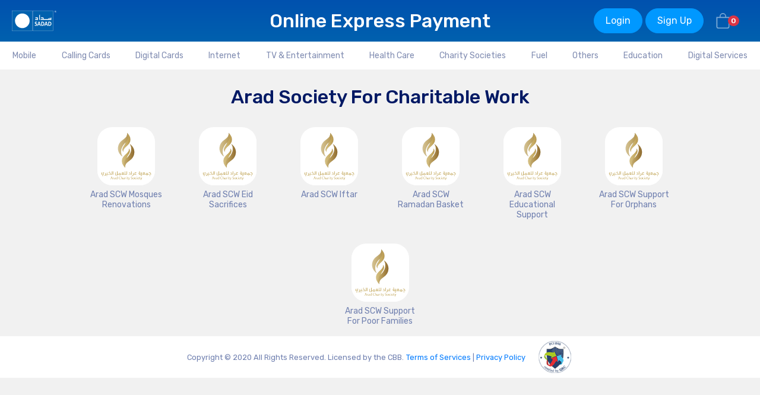

--- FILE ---
content_type: text/html; charset=utf-8
request_url: https://pay.sadadbahrain.com/Home/ServiceProviderNew/116
body_size: 9238
content:
<!doctype html>
<html lang="en" class="h-100" translate="no">
<head>
    <meta name="google" content="notranslate">
    <meta charset="utf-8">
    <meta name="viewport" content="width=device-width, initial-scale=1, shrink-to-fit=no">
    <meta name="description" content="">
    <meta name="author" content="">
    <meta name="generator" content="">
    <link rel="icon" href="/AddRedesign/img/favicon.png">

    <title>SADAD - Online Express Payment | Pay Anywhere, Anytime</title>
    <!-- Bootstrap core CSS -->
    <link href="/AddRedesign/assets/dist/css/bootstrap.css" rel="stylesheet" type="text/css">
    <!-- Custom styles for this template -->
    <link href="https://fonts.googleapis.com/css2?family=Rubik:wght@300;400;500;600&display=swap" rel="stylesheet">
    <link href="/AddRedesign/css/custom.css?v=637744779460000000" rel="stylesheet"/>

    <script src="/Scripts/jquery-1.10.2.min.js"></script>
    <script>
        $(document).ready(function () {
            var cartItemCount = $('#cartItemCount').val();
            if (cartItemCount !== undefined)
                $('#cartItemCountBadge')[0].innerHTML = cartItemCount.toString();
        });

        /**/</script>
</head>
<body>
    <header class="fixed-top">
        <!-- Fixed navbar -->
        <nav class="navbar navbar-expand-md navbar-dark bg-dark">
            <a class="navbar-brand" href="/Home/Index"><img src="/AddRedesign/img/sadad-logo.svg" alt="SADAD Electronic Payment System BSC Closed" title="SADAD Electronic Payment System BSC Closed"></a>
            <h2 class="text-white navbar-brands d-none d-sm-block">Online Express Payment</h2>
            <ul class="navbar-nav ml-auto d-block d-md-none">
                <li class="nav-item">
                    <a class="nav-link" href="/User/ShoppingCart">
                        <svg viewBox="0 0 16 16" class="bi bi-bag" fill="currentColor" xmlns="http://www.w3.org/2000/svg">
                            <path fill-rule="evenodd" d="M8 1a2.5 2.5 0 0 0-2.5 2.5V4h5v-.5A2.5 2.5 0 0 0 8 1zm3.5 3v-.5a3.5 3.5 0 1 0-7 0V4H1v10a2 2 0 0 0 2 2h10a2 2 0 0 0 2-2V4h-3.5zM2 5v9a1 1 0 0 0 1 1h10a1 1 0 0 0 1-1V5H2z" />
                            <span class="badge badge-danger rounded-circle ml-n1">0</span>
                        </svg>
                    </a>
                </li>
            </ul>

            <button class="navbar-toggler collapsed" type="button" data-toggle="collapse" data-target="#navbarsExampleDefault" aria-controls="navbarsExampleDefault" aria-expanded="false" aria-label="Toggle navigation"> <span class="navbar-toggler-icon"></span> </button>
            <div class="collapse navbar-collapse" id="navbarsExampleDefault">
                <ul class="navbar-nav ml-auto">
                            <li class="nav-item"> <button class="nav-link btn btn-md text-white btn-primary rounded-pill btnTopNavLogin" href="#">Login</button> </li>
                            <li class="nav-item"> <button class="nav-link btn btn-md text-white btn-primary rounded-pill btnTopNavSignup" href="#">Sign Up</button> </li>
                        <li class="nav-item d-none d-md-block">
                            <a class="nav-link" href="/User/ShoppingCart">
                                <svg viewBox="0 0 16 16" class="bi bi-bag" fill="currentColor" xmlns="http://www.w3.org/2000/svg">
                                    <path fill-rule="evenodd" d="M8 1a2.5 2.5 0 0 0-2.5 2.5V4h5v-.5A2.5 2.5 0 0 0 8 1zm3.5 3v-.5a3.5 3.5 0 1 0-7 0V4H1v10a2 2 0 0 0 2 2h10a2 2 0 0 0 2-2V4h-3.5zM2 5v9a1 1 0 0 0 1 1h10a1 1 0 0 0 1-1V5H2z" />
                                    <span class="badge badge-danger rounded-circle ml-n1">0</span>
                                </svg>
                            </a>
                        </li>
                </ul>
            </div>
        </nav>
        
    <div class="row base-half-bg">
        <div class="container-fluid">
            <div class="row">
                <div class="col-12">
                    <!-- Custom rounded search bars -->
                    <div class="bg-white">
                        <div class="nav-scroller pt-1">
                            <ul class="nav nav-pills nav-fill" id="pills-tab" role="tablist">
                                            <li class="nav-item">
                                                <a class="nav-link " style="cursor: pointer;" onclick="MoveToGroup(1)" id="pills-1-tab" data-toggle="pill" role="tab" aria-controls="pills-1" aria-selected="false">Mobile</a>
                                            </li>
                                            <li class="nav-item">
                                                <a class="nav-link " style="cursor: pointer;" onclick="MoveToGroup(2)" id="pills-2-tab" data-toggle="pill" role="tab" aria-controls="pills-2" aria-selected="false">Calling Cards</a>
                                            </li>
                                            <li class="nav-item">
                                                <a class="nav-link " style="cursor: pointer;" onclick="MoveToGroup(4)" id="pills-4-tab" data-toggle="pill" role="tab" aria-controls="pills-4" aria-selected="false">Digital Cards</a>
                                            </li>
                                            <li class="nav-item">
                                                <a class="nav-link " style="cursor: pointer;" onclick="MoveToGroup(5)" id="pills-5-tab" data-toggle="pill" role="tab" aria-controls="pills-5" aria-selected="false">Internet</a>
                                            </li>
                                            <li class="nav-item">
                                                <a class="nav-link " style="cursor: pointer;" onclick="MoveToGroup(13)" id="pills-13-tab" data-toggle="pill" role="tab" aria-controls="pills-13" aria-selected="false">TV &amp; Entertainment</a>
                                            </li>
                                            <li class="nav-item">
                                                <a class="nav-link " style="cursor: pointer;" onclick="MoveToGroup(1190)" id="pills-1190-tab" data-toggle="pill" role="tab" aria-controls="pills-1190" aria-selected="false">Health Care</a>
                                            </li>
                                            <li class="nav-item">
                                                <a class="nav-link " style="cursor: pointer;" onclick="MoveToGroup(21)" id="pills-21-tab" data-toggle="pill" role="tab" aria-controls="pills-21" aria-selected="false">Charity Societies</a>
                                            </li>
                                            <li class="nav-item">
                                                <a class="nav-link " style="cursor: pointer;" onclick="MoveToGroup(39)" id="pills-39-tab" data-toggle="pill" role="tab" aria-controls="pills-39" aria-selected="false">Fuel</a>
                                            </li>
                                            <li class="nav-item">
                                                <a class="nav-link " style="cursor: pointer;" onclick="MoveToGroup(6)" id="pills-6-tab" data-toggle="pill" role="tab" aria-controls="pills-6" aria-selected="false">Others</a>
                                            </li>
                                            <li class="nav-item">
                                                <a class="nav-link " style="cursor: pointer;" onclick="MoveToGroup(61)" id="pills-61-tab" data-toggle="pill" role="tab" aria-controls="pills-61" aria-selected="false">Education</a>
                                            </li>
                                            <li class="nav-item">
                                                <a class="nav-link " style="cursor: pointer;" onclick="MoveToGroup(148)" id="pills-148-tab" data-toggle="pill" role="tab" aria-controls="pills-148" aria-selected="false">Digital Services</a>
                                            </li>

                            </ul>
                        </div>
                    </div>
                    <!-- End -->
                </div>
            </div>
        </div>
    </div>

    </header>

    



<main role="main" class="margintop-10em">
    <div class="container-fluid">
        <div class="row">
            <div class="container-lg text-center">
                <div class="tab-content" id="pills-tabContent">
                            <div>
                                <h2 class="mt-n5 text-base">Arad Society For Charitable Work</h2>
                                        <div class="category-list position-relative">
                                            <div class="frame"> <img style="margin: 0 auto;width: 100%;" src="/Content/Cache/a93af71b-a1e2-4302-a550-244f1575c0fd.png"> </div>
                                            <a href="/Home/Service/557" class="stretched-link">Arad SCW Mosques Renovations</a>
                                        </div>
                                        <div class="category-list position-relative">
                                            <div class="frame"> <img style="margin: 0 auto;width: 100%;" src="/Content/Cache/0f3005a7-30c5-4b49-ac61-ad454c61de88.png"> </div>
                                            <a href="/Home/Service/558" class="stretched-link">Arad SCW Eid Sacrifices</a>
                                        </div>
                                        <div class="category-list position-relative">
                                            <div class="frame"> <img style="margin: 0 auto;width: 100%;" src="/Content/Cache/dc33fb08-1a73-46f4-9527-858d1fe5190c.png"> </div>
                                            <a href="/Home/Service/559" class="stretched-link">Arad SCW Iftar</a>
                                        </div>
                                        <div class="category-list position-relative">
                                            <div class="frame"> <img style="margin: 0 auto;width: 100%;" src="/Content/Cache/e679c030-12f7-4795-a573-32471df92e88.png"> </div>
                                            <a href="/Home/Service/560" class="stretched-link"> Arad SCW Ramadan Basket</a>
                                        </div>
                                        <div class="category-list position-relative">
                                            <div class="frame"> <img style="margin: 0 auto;width: 100%;" src="/Content/Cache/232eb082-cde2-475f-a683-fbed190ad627.png"> </div>
                                            <a href="/Home/Service/561" class="stretched-link">Arad SCW Educational Support</a>
                                        </div>
                                        <div class="category-list position-relative">
                                            <div class="frame"> <img style="margin: 0 auto;width: 100%;" src="/Content/Cache/a51d6730-0612-436e-8b43-00579980b659.png"> </div>
                                            <a href="/Home/Service/562" class="stretched-link"> Arad SCW Support For Orphans</a>
                                        </div>
                                        <div class="category-list position-relative">
                                            <div class="frame"> <img style="margin: 0 auto;width: 100%;" src="/Content/Cache/78abc663-f470-48bf-b598-04c9655602d2.png"> </div>
                                            <a href="/Home/Service/563" class="stretched-link">Arad SCW Support For Poor Families</a>
                                        </div>


                            </div>
                            <div class="tab-pane fade " id="pills-1" role="tabpanel" aria-labelledby="pills-1-tab">
                                <h2 class="mt-n5 text-base">Mobile</h2>
                                <div class="mt-0">
                                            <div class="category-list position-relative">
                                                <div class="frame"> <img style="margin: 0 auto;width: 100%;" src="/Content/Cache/4649cbb4-f422-4318-a39b-285691a0be72.png"> </div>
                                                <a href="/Home/Service/931" class="stretched-link">STC Prepaid Vouchers</a>
                                            </div>
                                            <div class="category-list position-relative">
                                                <div class="frame"> <img style="margin: 0 auto;width: 100%;" src="/Content/Cache/7410cd24-56af-47d3-96a8-8a77b07842a2.png"> </div>
                                                <a href="/Home/Service/24" class="stretched-link">Zain Prepaid</a>
                                            </div>
                                            <div class="category-list position-relative">
                                                <div class="frame"> <img style="margin: 0 auto;width: 100%;" src="/Content/Cache/fb94b431-ca9d-40e4-9d63-0bedae49de53.png"> </div>
                                                <a href="/Home/Service/347" class="stretched-link">Zain Prepaid Vouchers</a>
                                            </div>
                                            <div class="category-list position-relative">
                                                <div class="frame"> <img style="margin: 0 auto;width: 100%;" src="/Content/Cache/d3f84299-abf1-47e8-af61-cc3450f604f7.png"> </div>
                                                <a href="/Home/Service/4" class="stretched-link">Zain Postpaid</a>
                                            </div>
                                            <div class="category-list position-relative">
                                                <div class="frame"> <img style="margin: 0 auto;width: 100%;" src="/Content/Cache/58f70273-4ca6-41b0-979a-57585876d11c.png"> </div>
                                                <a href="/Home/Service/26" class="stretched-link">Zain Postpaid Contract</a>
                                            </div>
                                                <div class="category-list position-relative">
                                                    <div class="frame"> <img style="margin: 0 auto;width: 100%;" src="/Content/Cache/786f0214-28a8-4418-b2ee-11730413d5fe.png"> </div>
                                                    <a href="/Home/BatelcoDirectTopUp/10" class="stretched-link">Batelco Prepaid Direct Topup</a>
                                                </div>
                                            <div class="category-list position-relative">
                                                <div class="frame"> <img style="margin: 0 auto;width: 100%;" src="/Content/Cache/293d278c-777c-4004-bff6-e057bf755ed9.png"> </div>
                                                <a href="/Home/Service/55" class="stretched-link">Batelco Prepaid Vouchers</a>
                                            </div>
                                            <div class="category-list position-relative">
                                                <div class="frame"> <img style="margin: 0 auto;width: 100%;" src="/Content/Cache/355ff8e9-239b-4eac-9f90-d7788d1ed2e5.png"> </div>
                                                <a href="/Home/Service/383" class="stretched-link">Batelco Postpaid</a>
                                            </div>
                                            <div class="category-list position-relative">
                                                <div class="frame"> <img style="margin: 0 auto;width: 100%;" src="/Content/Cache/6ef53478-d225-41ae-b4ce-5edd13349f84.png"> </div>
                                                <a href="/Home/Service/31" class="stretched-link">International Topup Time</a>
                                            </div>

                                </div>                               
                            </div>
                            <div class="tab-pane fade " id="pills-1208" role="tabpanel" aria-labelledby="pills-1208-tab">
                                <h2 class="mt-n5 text-base">Bahrain Comic Con</h2>
                                <div class="mt-0">

                                </div>                               
                            </div>
                            <div class="tab-pane fade " id="pills-2" role="tabpanel" aria-labelledby="pills-2-tab">
                                <h2 class="mt-n5 text-base">Calling Cards</h2>
                                <div class="mt-0">
                                            <div class="category-list position-relative">
                                                <div class="frame"> <img style="margin: 0 auto;width: 100%;" src="/Content/Cache/f9f1fb38-e1d3-48fc-8353-44e2943b8afe.png"> </div>
                                                <a href="/Home/Service/34" class="stretched-link">CallHome</a>
                                            </div>
                                            <div class="category-list position-relative">
                                                <div class="frame"> <img style="margin: 0 auto;width: 100%;" src="/Content/Cache/b4c55f6e-3be5-43f8-bb22-dd1ff8ec6746.png"> </div>
                                                <a href="/Home/Service/47" class="stretched-link">Bolo Dialer</a>
                                            </div>
                                            <div class="category-list position-relative">
                                                <div class="frame"> <img style="margin: 0 auto;width: 100%;" src="/Content/Cache/49e07c35-70c2-402b-816e-3d2770f25860.png"> </div>
                                                <a href="/Home/Service/36" class="stretched-link">Bolo</a>
                                            </div>
                                            <div class="category-list position-relative">
                                                <div class="frame"> <img style="margin: 0 auto;width: 100%;" src="/Content/Cache/419e0dc1-3c79-4dd2-ad13-85eb3314b7ae.png"> </div>
                                                <a href="/Home/Service/35" class="stretched-link">Maak</a>
                                            </div>

                                </div>                               
                            </div>
                            <div class="tab-pane fade " id="pills-3" role="tabpanel" aria-labelledby="pills-3-tab">
                                <h2 class="mt-n5 text-base">Government</h2>
                                <div class="mt-0">

                                </div>                               
                            </div>
                            <div class="tab-pane fade " id="pills-4" role="tabpanel" aria-labelledby="pills-4-tab">
                                <h2 class="mt-n5 text-base">Digital Cards</h2>
                                <div class="mt-0">
                                            <div class="category-list position-relative">
                                                <div class="frame"> <img style="margin: 0 auto;width: 100%;" src="/Content/Cache/c0fb48d8-bada-4b91-bd4d-309ffc9abadd.jpg"> </div>
                                                <a href="/Home/ServiceProviderNew/78" class="stretched-link">PlayStation</a>
                                            </div>
                                            <div class="category-list position-relative">
                                                <div class="frame"> <img style="margin: 0 auto;width: 100%;" src="/Content/Cache/da338e75-3419-4710-8930-3118d42af935.jpg"> </div>
                                                <a href="/Home/ServiceProviderNew/79" class="stretched-link">Apple</a>
                                            </div>
                                            <div class="category-list position-relative">
                                                <div class="frame"> <img style="margin: 0 auto;width: 100%;" src="/Content/Cache/02d8ce81-709d-4087-a2cf-6b79a032486a.jpg"> </div>
                                                <a href="/Home/ServiceProviderNew/77" class="stretched-link">Xbox</a>
                                            </div>
                                            <div class="category-list position-relative">
                                                <div class="frame"> <img style="margin: 0 auto;width: 100%;" src="/Content/Cache/fa3930ca-5635-4e9c-bf12-e0a502ab7100.jpg"> </div>
                                                <a href="/Home/ServiceProviderNew/1205" class="stretched-link">Ludo Club</a>
                                            </div>
                                            <div class="category-list position-relative">
                                                <div class="frame"> <img style="margin: 0 auto;width: 100%;" src="/Content/Cache/43413edf-991b-44eb-b445-c915dbae2bba.png"> </div>
                                                <a href="/Home/Service/21" class="stretched-link">Amazon US</a>
                                            </div>
                                            <div class="category-list position-relative">
                                                <div class="frame"> <img style="margin: 0 auto;width: 100%;" src="/Content/Cache/ac6a5ee1-2fad-4a3a-8241-1c0831021c31.jpg"> </div>
                                                <a href="/Home/Service/420" class="stretched-link">Amazon UK</a>
                                            </div>
                                            <div class="category-list position-relative">
                                                <div class="frame"> <img style="margin: 0 auto;width: 100%;" src="/Content/Cache/c1b2d2b9-708d-4041-bfa2-4269c9730985.png"> </div>
                                                <a href="/Home/Service/23" class="stretched-link">eBay</a>
                                            </div>
                                            <div class="category-list position-relative">
                                                <div class="frame"> <img style="margin: 0 auto;width: 100%;" src="/Content/Cache/579696ec-ed6c-4895-bbb0-67c72226ab20.png"> </div>
                                                <a href="/Home/Service/135" class="stretched-link">Nintendo eShop US</a>
                                            </div>
                                            <div class="category-list position-relative">
                                                <div class="frame"> <img style="margin: 0 auto;width: 100%;" src="/Content/Cache/1dea3894-7d64-4e39-b882-cca55d09a5ae.png"> </div>
                                                <a href="/Home/Service/444" class="stretched-link">PUBG Gaming Card</a>
                                            </div>
                                            <div class="category-list position-relative">
                                                <div class="frame"> <img style="margin: 0 auto;width: 100%;" src="/Content/Cache/93c922a5-e820-4796-8b13-01c9658bcb22.png"> </div>
                                                <a href="/Home/Service/13" class="stretched-link">Google Play US</a>
                                            </div>
                                            <div class="category-list position-relative">
                                                <div class="frame"> <img style="margin: 0 auto;width: 100%;" src="/Content/Cache/6b54de2b-f544-4b79-aa5a-973714628546.jpg"> </div>
                                                <a href="/Home/Service/961" class="stretched-link">Google Play UK</a>
                                            </div>

                                </div>                               
                            </div>
                            <div class="tab-pane fade " id="pills-5" role="tabpanel" aria-labelledby="pills-5-tab">
                                <h2 class="mt-n5 text-base">Internet</h2>
                                <div class="mt-0">
                                            <div class="category-list position-relative">
                                                <div class="frame"> <img style="margin: 0 auto;width: 100%;" src="/Content/Cache/225f4047-57e5-4294-86f2-0c3f79ca960e.png"> </div>
                                                <a href="/Home/Service/49" class="stretched-link">Etisalcom Renewal</a>
                                            </div>
                                            <div class="category-list position-relative">
                                                <div class="frame"> <img style="margin: 0 auto;width: 100%;" src="/Content/Cache/ceed1b37-ab83-499b-a4e9-a7ed74fabad0.png"> </div>
                                                <a href="/Home/Service/50" class="stretched-link">Etisalcom Postpaid</a>
                                            </div>
                                            <div class="category-list position-relative">
                                                <div class="frame"> <img style="margin: 0 auto;width: 100%;" src="/Content/Cache/0ca00682-1784-46a5-b2fc-1a10e86375ec.png"> </div>
                                                <a href="/Home/Service/48" class="stretched-link">Etisalcom Prepaid</a>
                                            </div>
                                            <div class="category-list position-relative">
                                                <div class="frame"> <img style="margin: 0 auto;width: 100%;" src="/Content/Cache/2981a0bd-9759-48ae-9431-cfe44c8a7649.png"> </div>
                                                <a href="/Home/Service/53" class="stretched-link">Nuetel</a>
                                            </div>
                                            <div class="category-list position-relative">
                                                <div class="frame"> <img style="margin: 0 auto;width: 100%;" src="/Content/Cache/65038719-dc0b-4c80-b550-5c4e3f6de9c1.png"> </div>
                                                <a href="/Home/Service/910" class="stretched-link">Viacloud</a>
                                            </div>

                                </div>                               
                            </div>
                            <div class="tab-pane fade " id="pills-13" role="tabpanel" aria-labelledby="pills-13-tab">
                                <h2 class="mt-n5 text-base">TV &amp; Entertainment</h2>
                                <div class="mt-0">
                                            <div class="category-list position-relative">
                                                <div class="frame"> <img style="margin: 0 auto;width: 100%;" src="/Content/Cache/2760b206-8cf5-404d-8f6c-3fdc2d0cb546.jpg"> </div>
                                                <a href="/Home/Service/941" class="stretched-link">TOD</a>
                                            </div>
                                            <div class="category-list position-relative">
                                                <div class="frame"> <img style="margin: 0 auto;width: 100%;" src="/Content/Cache/52c39660-ea28-4117-ac7e-3eb1965af387.png"> </div>
                                                <a href="/Home/Service/153" class="stretched-link">OSN</a>
                                            </div>
                                            <div class="category-list position-relative">
                                                <div class="frame"> <img style="margin: 0 auto;width: 100%;" src="/Content/Cache/5992a980-8bca-4898-8844-e76ce509d207.png"> </div>
                                                <a href="/Home/Service/807" class="stretched-link">Starzplay</a>
                                            </div>
                                            <div class="category-list position-relative">
                                                <div class="frame"> <img style="margin: 0 auto;width: 100%;" src="/Content/Cache/1e55800a-a98e-41a1-8077-a10073a4ea9d.png"> </div>
                                                <a href="/Home/Service/808" class="stretched-link">Spacetoon Go</a>
                                            </div>

                                </div>                               
                            </div>
                            <div class="tab-pane fade " id="pills-1190" role="tabpanel" aria-labelledby="pills-1190-tab">
                                <h2 class="mt-n5 text-base">Health Care</h2>
                                <div class="mt-0">
                                            <div class="category-list position-relative">
                                                <div class="frame"> <img style="margin: 0 auto;width: 100%;" src="/Content/Cache/9e95ca7a-9cc8-44d3-a96b-df78422c024e.png"> </div>
                                                <a href="/Home/Service/790" class="stretched-link">DAR AL SHIFA</a>
                                            </div>
                                            <div class="category-list position-relative">
                                                <div class="frame"> <img style="margin: 0 auto;width: 100%;" src="/Content/Cache/62c60692-5e10-4b27-967c-ed675501be65.jpg"> </div>
                                                <a href="/Home/Service/791" class="stretched-link">KIMS Health Center</a>
                                            </div>
                                            <div class="category-list position-relative">
                                                <div class="frame"> <img style="margin: 0 auto;width: 100%;" src="/Content/Cache/6b7dfec8-19da-4f78-b6a1-591582cb6b4f.jpg"> </div>
                                                <a href="/Home/Service/792" class="stretched-link">Al Hilal Hospital</a>
                                            </div>

                                </div>                               
                            </div>
                            <div class="tab-pane fade " id="pills-21" role="tabpanel" aria-labelledby="pills-21-tab">
                                <h2 class="mt-n5 text-base">Charity Societies</h2>
                                <div class="mt-0">
                                            <div class="category-list position-relative">
                                                <div class="frame"> <img style="margin: 0 auto;width: 100%;" src="/Content/Cache/03cb7064-c3ed-4cd4-be7b-4627ba0843f1.png"> </div>
                                                <a href="/Home/ServiceProviderNew/114" class="stretched-link">Bouri Charity Society</a>
                                            </div>
                                            <div class="category-list position-relative">
                                                <div class="frame"> <img style="margin: 0 auto;width: 100%;" src="/Content/Cache/75524034-4fe4-40f7-aec7-25412d853e03.png"> </div>
                                                <a href="/Home/ServiceProviderNew/115" class="stretched-link">Al Hilla Charity Society</a>
                                            </div>
                                            <div class="category-list position-relative">
                                                <div class="frame"> <img style="margin: 0 auto;width: 100%;" src="/Content/Cache/800f86db-b5c9-4175-ac03-3733ffc7914e.png"> </div>
                                                <a href="/Home/ServiceProviderNew/1211" class="stretched-link">Jid Al-Haj Charity Society</a>
                                            </div>
                                            <div class="category-list position-relative">
                                                <div class="frame"> <img style="margin: 0 auto;width: 100%;" src="/Content/Cache/cdaa6aaf-c214-4372-8044-e67b8459136f.png"> </div>
                                                <a href="/Home/ServiceProviderNew/73" class="stretched-link">Royal Humanitarian Foundation</a>
                                            </div>
                                            <div class="category-list position-relative">
                                                <div class="frame"> <img style="margin: 0 auto;width: 100%;" src="/Content/Cache/adbe37fd-82b0-4271-a9da-0322f546c37f.jpg"> </div>
                                                <a href="/Home/ServiceProviderNew/107" class="stretched-link">Fael Khair</a>
                                            </div>
                                            <div class="category-list position-relative">
                                                <div class="frame"> <img style="margin: 0 auto;width: 100%;" src="/Content/Cache/ed24bdda-dd10-4653-bf3a-cd320f8fec95.jpg"> </div>
                                                <a href="/Home/ServiceProviderNew/25" class="stretched-link">Al Sanabel Orphans Care Society</a>
                                            </div>
                                            <div class="category-list position-relative">
                                                <div class="frame"> <img style="margin: 0 auto;width: 100%;" src="/Content/Cache/07ed6550-368d-4e60-a73b-10290eb1e97a.jpg"> </div>
                                                <a href="/Home/ServiceProviderNew/31" class="stretched-link">Tarbeia Islamic Society</a>
                                            </div>
                                            <div class="category-list position-relative">
                                                <div class="frame"> <img style="margin: 0 auto;width: 100%;" src="/Content/Cache/8fbfa707-4f84-4ba8-befa-0d5e24f63b4e.jpg"> </div>
                                                <a href="/Home/ServiceProviderNew/27" class="stretched-link">Islamic Society Center</a>
                                            </div>
                                            <div class="category-list position-relative">
                                                <div class="frame"> <img style="margin: 0 auto;width: 100%;" src="/Content/Cache/fab26820-b784-48ec-aa2c-278428b73ae2.png"> </div>
                                                <a href="/Home/ServiceProviderNew/24" class="stretched-link">Islamic Association</a>
                                            </div>
                                            <div class="category-list position-relative">
                                                <div class="frame"> <img style="margin: 0 auto;width: 100%;" src="/Content/Cache/b2167ab8-6efa-4c86-8d30-fe5fa7344810.jpg"> </div>
                                                <a href="/Home/ServiceProviderNew/30" class="stretched-link">Discover Islam</a>
                                            </div>
                                            <div class="category-list position-relative">
                                                <div class="frame"> <img style="margin: 0 auto;width: 100%;" src="/Content/Cache/517ced7b-e329-4890-a1f5-d287de00916e.jpg"> </div>
                                                <a href="/Home/ServiceProviderNew/51" class="stretched-link">HamadTown Social Charity Society</a>
                                            </div>
                                            <div class="category-list position-relative">
                                                <div class="frame"> <img style="margin: 0 auto;width: 100%;" src="/Content/Cache/74705ea3-6c68-45c9-a209-3c782519a5a1.jpg"> </div>
                                                <a href="/Home/ServiceProviderNew/45" class="stretched-link">Darkulaib Charity Society</a>
                                            </div>
                                            <div class="category-list position-relative">
                                                <div class="frame"> <img style="margin: 0 auto;width: 100%;" src="/Content/Cache/f67a864b-a120-4595-9a02-3c3dcbd1cda8.png"> </div>
                                                <a href="/Home/ServiceProviderNew/151" class="stretched-link">Salmabad Housing Charity Society</a>
                                            </div>
                                            <div class="category-list position-relative">
                                                <div class="frame"> <img style="margin: 0 auto;width: 100%;" src="/Content/Cache/e6063928-ddf3-4e52-977b-65d510e366d3.png"> </div>
                                                <a href="/Home/ServiceProviderNew/1166" class="stretched-link">Tafaol Center</a>
                                            </div>
                                            <div class="category-list position-relative">
                                                <div class="frame"> <img style="margin: 0 auto;width: 100%;" src="/Content/Cache/aa1f8e8a-2960-4cf3-b5af-daafb3f4b341.png"> </div>
                                                <a href="/Home/ServiceProviderNew/1167" class="stretched-link">Quran Care Society</a>
                                            </div>
                                            <div class="category-list position-relative">
                                                <div class="frame"> <img style="margin: 0 auto;width: 100%;" src="/Content/Cache/6bfa38ba-1da2-4f08-9994-4a501fd0c555.png"> </div>
                                                <a href="/Home/ServiceProviderNew/69" class="stretched-link">Janusan Charity Society</a>
                                            </div>
                                            <div class="category-list position-relative">
                                                <div class="frame"> <img style="margin: 0 auto;width: 100%;" src="/Content/Cache/00cbe25d-fb1b-4b1b-b030-c5124c3cdb9b.png"> </div>
                                                <a href="/Home/ServiceProviderNew/33" class="stretched-link">Aali Charity Society</a>
                                            </div>
                                            <div class="category-list position-relative">
                                                <div class="frame"> <img style="margin: 0 auto;width: 100%;" src="/Content/Cache/e0f06e73-9ad7-4307-b78c-4aa0045e69f6.jpg"> </div>
                                                <a href="/Home/ServiceProviderNew/35" class="stretched-link">Sitra Charity Society</a>
                                            </div>
                                            <div class="category-list position-relative">
                                                <div class="frame"> <img style="margin: 0 auto;width: 100%;" src="/Content/Cache/1e04d8a3-76ed-4034-a95c-8f5783169aad.png"> </div>
                                                <a href="/Home/ServiceProviderNew/1172" class="stretched-link">Kaaf Humanitarian Al Eslah Society</a>
                                            </div>
                                            <div class="category-list position-relative">
                                                <div class="frame"> <img style="margin: 0 auto;width: 100%;" src="/Content/Cache/599c3ffb-c176-41e3-845d-fd41b9977266.png"> </div>
                                                <a href="/Home/ServiceProviderNew/95" class="stretched-link">Dumistan Charity Society</a>
                                            </div>
                                            <div class="category-list position-relative">
                                                <div class="frame"> <img style="margin: 0 auto;width: 100%;" src="/Content/Cache/cc363c6d-1909-46c5-91f8-16e630226e06.png"> </div>
                                                <a href="/Home/ServiceProviderNew/104" class="stretched-link">Good Word Society</a>
                                            </div>
                                            <div class="category-list position-relative">
                                                <div class="frame"> <img style="margin: 0 auto;width: 100%;" src="/Content/Cache/75310619-b961-4d04-b7c4-6be0aca79fd4.jpg"> </div>
                                                <a href="/Home/ServiceProviderNew/68" class="stretched-link">Sanabis Charity Society</a>
                                            </div>
                                            <div class="category-list position-relative">
                                                <div class="frame"> <img style="margin: 0 auto;width: 100%;" src="/Content/Cache/4b800267-7d65-440f-93a2-e43aa4ea411c.jpg"> </div>
                                                <a href="/Home/ServiceProviderNew/26" class="stretched-link">Al Hamala Society</a>
                                            </div>
                                            <div class="category-list position-relative">
                                                <div class="frame"> <img style="margin: 0 auto;width: 100%;" src="/Content/Cache/13b68375-eff6-4464-b727-3e110f274bca.jpg"> </div>
                                                <a href="/Home/ServiceProviderNew/43" class="stretched-link">Karrana Charity Society</a>
                                            </div>
                                            <div class="category-list position-relative">
                                                <div class="frame"> <img style="margin: 0 auto;width: 100%;" src="/Content/Cache/58e19028-1c52-49dc-a1ba-455ca992f482.png"> </div>
                                                <a href="/Home/ServiceProviderNew/93" class="stretched-link">Bahrain Society For Children With Behavioral And Communication Difficulties</a>
                                            </div>
                                            <div class="category-list position-relative">
                                                <div class="frame"> <img style="margin: 0 auto;width: 100%;" src="/Content/Cache/70b7b432-42ee-48fb-b6e2-d98f2d17d536.jpg"> </div>
                                                <a href="/Home/ServiceProviderNew/53" class="stretched-link">Isa Town Social Charity Society</a>
                                            </div>
                                            <div class="category-list position-relative">
                                                <div class="frame"> <img style="margin: 0 auto;width: 100%;" src="/Content/Cache/117c6e19-b0b4-40fb-a024-8470429bf3d2.jpg"> </div>
                                                <a href="/Home/ServiceProviderNew/54" class="stretched-link">Sadad Charity Social Society</a>
                                            </div>
                                            <div class="category-list position-relative">
                                                <div class="frame"> <img style="margin: 0 auto;width: 100%;" src="/Content/Cache/ff822bdd-f679-4c39-9c53-2e972411a3f5.jpg"> </div>
                                                <a href="/Home/ServiceProviderNew/34" class="stretched-link">Mafateh Alkhair Society</a>
                                            </div>
                                            <div class="category-list position-relative">
                                                <div class="frame"> <img style="margin: 0 auto;width: 100%;" src="/Content/Cache/43092f24-0eec-4a83-90e8-00d5c9df90d2.jpg"> </div>
                                                <a href="/Home/ServiceProviderNew/44" class="stretched-link">Jidhafs Charity Society</a>
                                            </div>
                                            <div class="category-list position-relative">
                                                <div class="frame"> <img style="margin: 0 auto;width: 100%;" src="/Content/Cache/9c61a6cb-b108-44b0-a557-8032a7ad6ed6.jpg"> </div>
                                                <a href="/Home/ServiceProviderNew/46" class="stretched-link">TreeOfLifeSocial Charity Society</a>
                                            </div>
                                            <div class="category-list position-relative">
                                                <div class="frame"> <img style="margin: 0 auto;width: 100%;" src="/Content/Cache/5a9fc54b-2b61-47a3-9473-22ecf7dcadbd.jpg"> </div>
                                                <a href="/Home/ServiceProviderNew/29" class="stretched-link">Al Anfal Charity</a>
                                            </div>
                                            <div class="category-list position-relative">
                                                <div class="frame"> <img style="margin: 0 auto;width: 100%;" src="/Content/Cache/cbbd0194-4b76-405e-8724-62b7646d38e7.jpg"> </div>
                                                <a href="/Home/ServiceProviderNew/32" class="stretched-link">The Capital Charity Association</a>
                                            </div>
                                            <div class="category-list position-relative">
                                                <div class="frame"> <img style="margin: 0 auto;width: 100%;" src="/Content/Cache/417012a4-b30a-4339-83d2-56a485c1ac90.jpg"> </div>
                                                <a href="/Home/ServiceProviderNew/66" class="stretched-link">Shahrakkan Charity &amp; Social Society</a>
                                            </div>
                                            <div class="category-list position-relative">
                                                <div class="frame"> <img style="margin: 0 auto;width: 100%;" src="/Content/Cache/dbf91218-efc8-4094-af00-b6d9053aa2eb.jpg"> </div>
                                                <a href="/Home/ServiceProviderNew/37" class="stretched-link">Arad Village Charity Society</a>
                                            </div>
                                            <div class="category-list position-relative">
                                                <div class="frame"> <img style="margin: 0 auto;width: 100%;" src="/Content/Cache/fef8f088-293c-43c4-b948-22df65c753b0.jpg"> </div>
                                                <a href="/Home/ServiceProviderNew/67" class="stretched-link">Sehla Charity Society</a>
                                            </div>
                                            <div class="category-list position-relative">
                                                <div class="frame"> <img style="margin: 0 auto;width: 100%;" src="/Content/Cache/21248583-232c-4d48-b8ba-ea9c3a29a94e.jpg"> </div>
                                                <a href="/Home/ServiceProviderNew/22" class="stretched-link">Al Aal Waal Ashab Society</a>
                                            </div>
                                            <div class="category-list position-relative">
                                                <div class="frame"> <img style="margin: 0 auto;width: 100%;" src="/Content/Cache/7cbd39d8-92dc-4704-bcfa-503b169ae622.jpg"> </div>
                                                <a href="/Home/ServiceProviderNew/50" class="stretched-link">Samaheej Charity Society</a>
                                            </div>
                                            <div class="category-list position-relative">
                                                <div class="frame"> <img style="margin: 0 auto;width: 100%;" src="/Content/Cache/bbf4e73c-6a02-4a55-9afc-dd489a6ef727.jpg"> </div>
                                                <a href="/Home/ServiceProviderNew/40" class="stretched-link">Ma&#39;ameer Charity Society</a>
                                            </div>
                                            <div class="category-list position-relative">
                                                <div class="frame"> <img style="margin: 0 auto;width: 100%;" src="/Content/Cache/4cf70402-3140-403d-a57f-1cf84af73e7c.jpg"> </div>
                                                <a href="/Home/ServiceProviderNew/49" class="stretched-link">Barbar Charity Society</a>
                                            </div>
                                            <div class="category-list position-relative">
                                                <div class="frame"> <img style="margin: 0 auto;width: 100%;" src="/Content/Cache/e1e02a2b-906e-499f-8f3d-4ebe4c572bd4.jpg"> </div>
                                                <a href="/Home/ServiceProviderNew/57" class="stretched-link">Saar Charity Fund</a>
                                            </div>
                                            <div class="category-list position-relative">
                                                <div class="frame"> <img style="margin: 0 auto;width: 100%;" src="/Content/Cache/4ffe04c5-a726-4993-a100-6b0a9537ae9f.jpg"> </div>
                                                <a href="/Home/ServiceProviderNew/23" class="stretched-link">Bait AlMaqds Society</a>
                                            </div>
                                            <div class="category-list position-relative">
                                                <div class="frame"> <img style="margin: 0 auto;width: 100%;" src="/Content/Cache/164d69f0-f118-41d7-af56-602c7a93874a.jpg"> </div>
                                                <a href="/Home/ServiceProviderNew/42" class="stretched-link">Al Musallah Charity Society</a>
                                            </div>
                                            <div class="category-list position-relative">
                                                <div class="frame"> <img style="margin: 0 auto;width: 100%;" src="/Content/Cache/9d9117e4-3048-40b6-a7d5-52b3e8118d78.png"> </div>
                                                <a href="/Home/ServiceProviderNew/41" class="stretched-link">A&#39;Ali Housing Charity Society</a>
                                            </div>
                                            <div class="category-list position-relative">
                                                <div class="frame"> <img style="margin: 0 auto;width: 100%;" src="/Content/Cache/0e4120c3-68f3-4ff5-88a3-f6c688c93721.jpg"> </div>
                                                <a href="/Home/ServiceProviderNew/28" class="stretched-link">Hidd Society</a>
                                            </div>
                                            <div class="category-list position-relative">
                                                <div class="frame"> <img style="margin: 0 auto;width: 100%;" src="/Content/Cache/1071217a-3dbf-4907-b9a9-36d117baccd2.jpg"> </div>
                                                <a href="/Home/ServiceProviderNew/52" class="stretched-link">Nuwaidrat Charity Society     </a>
                                            </div>
                                            <div class="category-list position-relative">
                                                <div class="frame"> <img style="margin: 0 auto;width: 100%;" src="/Content/Cache/bf16c60c-48e8-4a00-97fe-79c5316e55c5.jpg"> </div>
                                                <a href="/Home/ServiceProviderNew/36" class="stretched-link">Muharraq Communal Society</a>
                                            </div>
                                            <div class="category-list position-relative">
                                                <div class="frame"> <img style="margin: 0 auto;width: 100%;" src="/Content/Cache/80e41b48-d527-4845-9904-05fb12bc0734.jpg"> </div>
                                                <a href="/Home/ServiceProviderNew/47" class="stretched-link">Youth &amp; Technology Society</a>
                                            </div>
                                            <div class="category-list position-relative">
                                                <div class="frame"> <img style="margin: 0 auto;width: 100%;" src="/Content/Cache/b2547e2a-87cf-42e4-8e55-0dd2a025ed7b.jpg"> </div>
                                                <a href="/Home/ServiceProviderNew/48" class="stretched-link">Iskan Jidhafs Charity Society</a>
                                            </div>
                                            <div class="category-list position-relative">
                                                <div class="frame"> <img style="margin: 0 auto;width: 100%;" src="/Content/Cache/756ccdd8-1470-4d52-a8c4-4ab0df998b6b.jpg"> </div>
                                                <a href="/Home/ServiceProviderNew/55" class="stretched-link">Bani Jamra Charity Society</a>
                                            </div>
                                            <div class="category-list position-relative">
                                                <div class="frame"> <img style="margin: 0 auto;width: 100%;" src="/Content/Cache/ad43dc6c-a82a-49f8-ae4f-f84abac6a62c.jpg"> </div>
                                                <a href="/Home/ServiceProviderNew/56" class="stretched-link">Daih Charity Society</a>
                                            </div>
                                            <div class="category-list position-relative">
                                                <div class="frame"> <img style="margin: 0 auto;width: 100%;" src="/Content/Cache/b4a654ad-4619-427c-82b9-96cf707f15d1.jpg"> </div>
                                                <a href="/Home/ServiceProviderNew/58" class="stretched-link">Manama Charity society</a>
                                            </div>
                                            <div class="category-list position-relative">
                                                <div class="frame"> <img style="margin: 0 auto;width: 100%;" src="/Content/Cache/1bc07cb0-2e40-427a-a384-8d9c011b4871.jpg"> </div>
                                                <a href="/Home/ServiceProviderNew/59" class="stretched-link">The Holy Quran Custody Society</a>
                                            </div>
                                            <div class="category-list position-relative">
                                                <div class="frame"> <img style="margin: 0 auto;width: 100%;" src="/Content/Cache/1da0f827-d95d-47cb-a1b7-482c0e1c0542.png"> </div>
                                                <a href="/Home/ServiceProviderNew/62" class="stretched-link">Muharraq Society</a>
                                            </div>
                                            <div class="category-list position-relative">
                                                <div class="frame"> <img style="margin: 0 auto;width: 100%;" src="/Content/Cache/ede808a0-6fb4-43cf-aeb8-3736f23fd48e.png"> </div>
                                                <a href="/Home/ServiceProviderNew/116" class="stretched-link">Arad Society For Charitable Work</a>
                                            </div>
                                            <div class="category-list position-relative">
                                                <div class="frame"> <img style="margin: 0 auto;width: 100%;" src="/Content/Cache/4bf314ab-3e86-4848-bc0c-c1fe5d53a85f.jpg"> </div>
                                                <a href="/Home/ServiceProviderNew/94" class="stretched-link">Al Noor Charity Welfare</a>
                                            </div>

                                </div>                               
                            </div>
                            <div class="tab-pane fade " id="pills-39" role="tabpanel" aria-labelledby="pills-39-tab">
                                <h2 class="mt-n5 text-base">Fuel</h2>
                                <div class="mt-0">
                                            <div class="category-list position-relative">
                                                <div class="frame"> <img style="margin: 0 auto;width: 100%;" src="/Content/Cache/e8a50809-e902-4650-a62b-07ad750ce35a.png"> </div>
                                                <a href="/Home/Service/199" class="stretched-link">Sadeem Topup</a>
                                            </div>

                                </div>                               
                            </div>
                            <div class="tab-pane fade " id="pills-6" role="tabpanel" aria-labelledby="pills-6-tab">
                                <h2 class="mt-n5 text-base">Others</h2>
                                <div class="mt-0">
                                            <div class="category-list position-relative">
                                                <div class="frame"> <img style="margin: 0 auto;width: 100%;" src="/Content/Cache/b564a5d0-9471-4161-8645-76c33706bf45.png"> </div>
                                                <a href="/Home/Service/152" class="stretched-link">Delmon Print</a>
                                            </div>
                                            <div class="category-list position-relative">
                                                <div class="frame"> <img style="margin: 0 auto;width: 100%;" src="/Content/Cache/be08bfa6-9191-4daa-acfe-1decc3fcfea5.png"> </div>
                                                <a href="/Home/Service/154" class="stretched-link">Bahrain Taxi Driver Topup</a>
                                            </div>
                                            <div class="category-list position-relative">
                                                <div class="frame"> <img style="margin: 0 auto;width: 100%;" src="/Content/Cache/736983e5-7cae-4ca2-bb6b-b8dd2bec007e.png"> </div>
                                                <a href="/Home/Service/426" class="stretched-link">Bahrain Taxi Passenger Topup</a>
                                            </div>
                                            <div class="category-list position-relative">
                                                <div class="frame"> <img style="margin: 0 auto;width: 100%;" src="/Content/Cache/b6fd5275-701b-4292-b069-c5643ca65cb5.jpg"> </div>
                                                <a href="/Home/Service/863" class="stretched-link">Bahrain Bus</a>
                                            </div>

                                </div>                               
                            </div>
                            <div class="tab-pane fade " id="pills-10" role="tabpanel" aria-labelledby="pills-10-tab">
                                <h2 class="mt-n5 text-base">Promotions</h2>
                                <div class="mt-0">

                                </div>                               
                            </div>
                            <div class="tab-pane fade " id="pills-61" role="tabpanel" aria-labelledby="pills-61-tab">
                                <h2 class="mt-n5 text-base">Education</h2>
                                <div class="mt-0">
                                            <div class="category-list position-relative">
                                                <div class="frame"> <img style="margin: 0 auto;width: 100%;" src="/Content/Cache/e36bbeab-b9a8-425f-b4e7-5b70668c4bdb.png"> </div>
                                                <a href="/Home/ServiceProviderNew/145" class="stretched-link">RCSI</a>
                                            </div>
                                            <div class="category-list position-relative">
                                                <div class="frame"> <img style="margin: 0 auto;width: 100%;" src="/Content/Cache/d1660633-b73a-44a1-8875-29dace2ed3af.jpg"> </div>
                                                <a href="/Home/Service/41" class="stretched-link">University of Bahrain</a>
                                            </div>
                                            <div class="category-list position-relative">
                                                <div class="frame"> <img style="margin: 0 auto;width: 100%;" src="/Content/Cache/87b0fa91-f667-4b5d-a902-1f5f1824105d.png"> </div>
                                                <a href="/Home/Service/342" class="stretched-link">Indian School</a>
                                            </div>
                                            <div class="category-list position-relative">
                                                <div class="frame"> <img style="margin: 0 auto;width: 100%;" src="/Content/Cache/1af2ae05-ade3-44f4-9d23-c904460b9f6a.png"> </div>
                                                <a href="/Home/Service/721" class="stretched-link">Nadeen School</a>
                                            </div>
                                            <div class="category-list position-relative">
                                                <div class="frame"> <img style="margin: 0 auto;width: 100%;" src="/Content/Cache/1cb76129-76a1-487a-a7da-2dd4e31ecbd7.png"> </div>
                                                <a href="/Home/Service/541" class="stretched-link">Sacred Heart School</a>
                                            </div>
                                            <div class="category-list position-relative">
                                                <div class="frame"> <img style="margin: 0 auto;width: 100%;" src="/Content/Cache/3387bce9-a199-4dff-b4b3-b970d74538a5.png"> </div>
                                                <a href="/Home/Service/566" class="stretched-link">Gulf University</a>
                                            </div>
                                            <div class="category-list position-relative">
                                                <div class="frame"> <img style="margin: 0 auto;width: 100%;" src="/Content/Cache/ac571ff2-811b-40fa-b8b1-9cda3f17fed8.png"> </div>
                                                <a href="/Home/Service/605" class="stretched-link">Ibn Al Hytham Islamic School</a>
                                            </div>
                                            <div class="category-list position-relative">
                                                <div class="frame"> <img style="margin: 0 auto;width: 100%;" src="/Content/Cache/ceb88fd2-fd73-4b42-b35b-f9485a27fae2.png"> </div>
                                                <a href="/Home/Service/793" class="stretched-link">American University of Bahrain</a>
                                            </div>
                                            <div class="category-list position-relative">
                                                <div class="frame"> <img style="margin: 0 auto;width: 100%;" src="/Content/Cache/78feaf97-caf3-43e4-9212-71b64335b150.jpg"> </div>
                                                <a href="/Home/Service/800" class="stretched-link">BIBF Payments</a>
                                            </div>
                                            <div class="category-list position-relative">
                                                <div class="frame"> <img style="margin: 0 auto;width: 100%;" src="/Content/Cache/29cb25e1-7768-4127-bed5-88322eeb602d.png"> </div>
                                                <a href="/Home/Service/841" class="stretched-link">Pakistan School</a>
                                            </div>

                                </div>                               
                            </div>
                            <div class="tab-pane fade " id="pills-148" role="tabpanel" aria-labelledby="pills-148-tab">
                                <h2 class="mt-n5 text-base">Digital Services</h2>
                                <div class="mt-0">
                                            <div class="category-list position-relative">
                                                <div class="frame"> <img style="margin: 0 auto;width: 100%;" src="/Content/Cache/6ee3a7f7-0d72-4373-ac73-d8943d67f40e.png"> </div>
                                                <a href="/Home/ServiceProviderNew/2" class="stretched-link">Calling Cards</a>
                                            </div>
                                            <div class="category-list position-relative">
                                                <div class="frame"> <img style="margin: 0 auto;width: 100%;" src="/Content/Cache/da958208-d532-4149-a3c3-40f28d157846.png"> </div>
                                                <a href="/Home/ServiceProviderNew/4" class="stretched-link">Digital Cards</a>
                                            </div>
                                            <div class="category-list position-relative">
                                                <div class="frame"> <img style="margin: 0 auto;width: 100%;" src="/Content/Cache/23b14f2f-671c-4d90-ab6a-077c149996a9.png"> </div>
                                                <a href="/Home/ServiceProviderNew/21" class="stretched-link">Charity Societies</a>
                                            </div>

                                </div>                               
                            </div>

                </div>
            </div>
        </div>
    </div>
</main>




    <footer class="footer mt-auto py-2">
        <div class="container">
            <div class="d-flex justify-content-between align-items-center">
                <div class="m-0">
                    <small>Copyright © 2020 All Rights Reserved. Licensed by the CBB.</small> <small>
                        <a href="https://sadadbahrain.com/app/tos.html">Terms of Services</a>
                        <span> | </span> <a href="https://sadadbahrain.com/app/privacy.html">Privacy Policy</a>
                    </small>
                </div>
                <div class="">
                    <a href="javascript:CCPopUp('https://sadade.qrcsolutionz.com/');"> <img src='/Content/Images/PCI_logo.png' oncontextmenu='return false;' border='0' width='60'></a>
                    <script language='javascript'>
                        function CCPopUp(url) {
                            window.open(url, "win", 'toolbar=0,location=0,directories=0,status=0,menubar=0,scrollbars=0,resizable=0,width=1450,height=820');
                            self.name = "mainWin";
                        }
                    </script>
                </div>
            </div>
        </div>
    </footer>

    <script src="https://code.jquery.com/jquery-3.5.1.slim.min.js" integrity="sha384-DfXdz2htPH0lsSSs5nCTpuj/zy4C+OGpamoFVy38MVBnE+IbbVYUew+OrCXaRkfj" crossorigin="anonymous"></script>
    <script>window.jQuery || document.write('<script src="~/AddRedesign/assets/js/vendor/jquery.slim.min.js"><\/script>')</script>
    <script src="/AddRedesign/assets/dist/js/bootstrap.bundle.min.js"></script>
    <script src="/Scripts/common.js"></script>
    <script src="/Scripts/jquery-1.10.2.min.js"></script>
    
</body>
</html>


--- FILE ---
content_type: text/css
request_url: https://pay.sadadbahrain.com/AddRedesign/css/custom.css?v=637744779460000000
body_size: 4059
content:
body {
  font-family: 'Rubik', sans-serif;
  background-color: #f1f1f1;
  color: #6f7faf;
}
.profile {
	background: #a7b0ce;
	border-radius: 50px;
	color: #fff;
	width: 80px;
	height: 80px;
	vertical-align: middle;
	text-align: center;
	line-height: 80px;
	font-size: 35px;
}

.navbar-brands {
	position: absolute;
	left: 50%;
	transform: translatex(-50%);
}
.list-group li {
	list-style: none;
}
.max-w {
	width: 180px;
}
.check-box {
	display: block;
	width: 20px;
	height: 20px;
	margin-right: 20px;
}
.checkout li {
	border-bottom: solid 1px #ccd1de;
	padding-top: 20px;
	padding-bottom: 20px;
}
.balanceInquiryTab {
	width:50%;
	text-align:center;
	cursor:pointer;
}
.dropd{
	margin-left: 8px;
	width: 100%;
}
.hidden1 {
	display: none;
}
.activeTab {
	background: #0098ff;
	color: #fff;
}

.display-none{
    display:none;
}

#loader {
    margin: 0px;
    padding: 0px;
    position: fixed;
    right: 0px;
    top: 0px;
    width: 100%;
    height: 100%;
    background-color: rgb(102, 102, 102);
    z-index: 30001;
    opacity: 0.8;
    display: none;
}

.display-block{
    display:block;
}

.disable-field {
    border: 1px solid #999999;
    background-color: #cccccc;
    color: #666666;
    cursor: not-allowed;
}
.margintop-8em {
	margin-top: 8em;
}
a:hover {
    color: #011964;
    text-decoration: underline;
}
.dynamic-font {
    font-size: 1.5rem !important;
    font-weight: 500;
    color: black;
}
.back-btn {
    margin: 0 auto;
    width: 10%;
    display: none
}
.bill-inquiry-btn{
    margin:0 auto;
    width:30%;
}
.starter-template {
    padding: 3rem 1.5rem;
    text-align: center;
}
.margintop-10em {
    margin-top: 10em;
}
.margintop-4em {
    margin-top: 4em;
}
.btnTopNavLogin {
    margin-right: 5px
}
.bg-dark {
  background-color: #0061ae; /* For browsers that do not support gradients */
  background-image: linear-gradient(#0051ae, #0061ae);
}
.base-bg{
  background-color: #0061ae; /* For browsers that do not support gradients */
}
.base-half-bg{
  background: rgb(0,97,174);
  background: linear-gradient(180deg, rgba(0,97,174,1) 60%, rgba(241,241,241,1) 60%);
}
.navbar-expand-md .navbar-nav .nav-link, .navbar-expand .navbar-nav .nav-link {
    padding-right: 1.2rem;
    padding-left: 1.2rem;
}
.nav-link svg{
	width: 1.6em;
	transition: width 0.6s ease;
}
.navbar-brand img{
	width: 80px;
	transition: width 0.6s ease;
}
.btn-primary {
    color: #fff;
    background-color: #0098ff;
    border-color: #0098ff;
}
.container {
  width: auto;
  max-width: 680px;
  padding: 0 15px;
}

.footer {
  background-color: #ffffff;
}
.navbar {
	transition: width 0.6s ease;
	padding: 0 1rem;
}
.category-list{
	width: 204px;
	display: inline-block;
	margin: 1.2em 0.5em;
	vertical-align: top;
	font-size: 14px;
	color: #6f7faf;
	line-height: normal;
}
.category-list .frame {
    line-height: 120px;
	background: #fff;
	border-radius: 30px;
    text-align: center; 
	margin: 0.8em 3em;
	overflow: hidden;
}
.category-list .frame img {
    vertical-align: middle;
    max-height: 121px;
	margin-top: -1px;
}
.category-list a{
	color: #6f7faf;
	line-height: normal;
}
.category-list a:hover{
	color: #011964;
	text-decoration: none;
}

.services-list{
	width: 150px;
	display: inline-block;
	margin: 2em 3.5em;
	vertical-align: top;
	font-size: 15px;
	color: #6f7faf;
	line-height: normal;
}
.services-list a{
	color: #6f7faf;
	line-height: normal;
}
.services-list a:hover{
	color: #011964;
	text-decoration: none;
}
.frame {
    line-height: 140px;
	background: #999;
	border-radius: 40px;
    text-align: center; 
	margin: 0.5em 0;
}
.frame img {
    vertical-align: middle;
    max-height: 159px;
}
.government{
	background-color: #dd0e2e; /* For browsers that do not support gradients */
    background-image: linear-gradient(#ff4c4c, #dd0e2e);
}
.telecom{
	background-color: #2252f0; /* For browsers that do not support gradients */
    background-image: linear-gradient(#8156ed, #2252f0);
}
.education{
	background-color: #10b662; /* For browsers that do not support gradients */
    background-image: linear-gradient(#7bea43, #10b662);
}
.digital{
	background-color: #6b3ff1; /* For browsers that do not support gradients */
    background-image: linear-gradient(#e641eb, #6b3ff1);
}
.entertainments{
	background-color: #576af6; /* For browsers that do not support gradients */
    background-image: linear-gradient(#41e2ff, #576af6);
}
.charity{
	background-color: #ff7c06; /* For browsers that do not support gradients */
    background-image: linear-gradient(#ffd538, #ff7c06);
}
.tv{
	background-color: #f324aa; /* For browsers that do not support gradients */
    background-image: linear-gradient(#fd7a50, #f324aa);
}
.insurance{
	background-color: #1b66fe; /* For browsers that do not support gradients */
    background-image: linear-gradient(#35eff4, #1b66fe);
}
.callingcard{
	background-color: #ff4b4c; /* For browsers that do not support gradients */
    background-image: linear-gradient(#ff7b2d, #ff4b4c);
}
.fuel{
	background-color: #0b0b0b; /* For browsers that do not support gradients */
    background-image: linear-gradient(#52514f, #0b0b0b);
}
.others{
	background-color: #6824f3; /* For browsers that do not support gradients */
    background-image: linear-gradient(#4d95f8, #6824f3);
}
.rounded-more {
  border-radius: 1rem !important;
}
.nav-scroller {
  position: relative;
  z-index: 2;
  height: 2.95rem;
  overflow-y: hidden;
}

.nav-scroller .nav {
  display: -ms-flexbox;
  display: flex;
  -ms-flex-wrap: nowrap;
  flex-wrap: nowrap;
  padding-bottom: 1rem;
  margin-top: -1px;
  overflow-x: auto;
  text-align: center;
  white-space: nowrap;
  -webkit-overflow-scrolling: touch;
}

.nav-scroller .nav-link {
  padding-top: .60rem;
  padding-bottom: .60rem;
  font-size: .875rem;
  color: #011964;
  opacity: .5;
}
.nav-pills .nav-link.active, .nav-pills .show > .nav-link {
    color: #fff;
    background-color: #0098ff;
	border-radius: 5rem;
	opacity: 1;
}
.body {
  padding-top: 10rem;
}
.text-base{
	color: #011964;
}
.tab-content h2{
	padding-top: 1.8em;
}
.fix-body{
	padding-top: 4.2rem;
}
.services-wrap img{
	max-width: 40%;
}
.card-scroller {
  height: auto;
}
.card-scroller ul{
  padding-left: 0;
  margin: 0;
}
.card-scroller ul li{
  display: inline-block;
}
.card-wrap {
  display: block;
}

.sm-amount .dm-card{
	width: 95px;
	margin: 10px 0 0px 10px;
	border-radius: 0.8rem;
	padding: 0 8px;
}
.sm-amount .card-height{
	height: 65px;
}
.sm-amount .selected{
	background-size: 40px;
}
.sm-amount .dm-card .amount{
	font-size: 1.5em;
}
.dm-card{
	display: inline-block;
	width: 150px;
	margin: 10px 0 0px 10px;
	border: 0;
	background-color: #eef8ff;
	border-radius: 1.2rem;
	overflow: hidden;
	padding: 0 10px;
	color: #0098ff;
}
.selected{
	background: url("../img/check-card.png") no-repeat right top #eef8ff;
	background-size: 50px;
}
.selected-important {
    background: url("../img/check-card.png") no-repeat right top !important;
    background-size: 50px !important;
}
.dm-card:hover{
	color: #0098ff;
}
.card-height{
	height: 95px;
}
.service-bg-important{
}
.dm-card .amount {
    font-size: 1.3em;
}
.dm-card .amount small{
	font-size: 0.5em;
}
.superscript {
    position: relative;
    /*top: -10px;*/
    font-size: 0.9em !important;
}
.service-bg{
	background: white;
}

.switch {
  position: relative;
  display: inline-block;
  width: 90px;
  height: 34px;
  font-size: 14px !important;
}

.switch input {display:none;}

.slider {
  position: absolute;
  cursor: pointer;
  top: 0;
  left: 0;
  right: 0;
  bottom: 0;
  background-color: #b6bdd3;
  -webkit-transition: .4s;
  transition: .4s;
}

.slider:before {
  position: absolute;
  content: "";
  height: 26px;
  width: 26px;
  left: 4px;
  bottom: 4px;
  background-color: white;
  -webkit-transition: .4s;
  transition: .4s;
}

input:checked + .slider {
  background-color: #0098ff;
}

input:focus + .slider {
  box-shadow: 0 0 1px #2196F3;
}

input:checked + .slider:before {
  -webkit-transform: translateX(55px);
  -ms-transform: translateX(55px);
  transform: translateX(55px);
}
.switch-sm {
  position: relative;
  display: inline-block;
  width: 50px;
  height: 28px;
}

.switch-sm input {display:none;}

.slider-sm {
  position: absolute;
  cursor: pointer;
  top: 0;
  left: 0;
  right: 0;
  bottom: 0;
  background-color: #b6bdd3;
  -webkit-transition: .4s;
  transition: .4s;
}

.slider-sm:before {
  position: absolute;
  content: "";
  height: 20px;
  width: 20px;
  left: 4px;
  bottom: 4px;
  background-color: white;
  -webkit-transition: .4s;
  transition: .4s;
}

input:checked + .slider-sm {
  background-color: #0098ff;
}

input:focus + .slider-sm {
  box-shadow: 0 0 1px #2196F3;
}

input:checked + .slider-sm:before {
  -webkit-transform: translateX(22px);
  -ms-transform: translateX(22px);
  transform: translateX(22px);
}
/* Rounded sliders */
.slider-sm.round {
  border-radius: 34px;
}

.slider-sm.round:before {
  border-radius: 50%;}
/*------ ADDED CSS ---------*/
.on
{
  display: none;
}

.on
{
  color: white;
  position: absolute;
  transform: translate(-50%,-50%);
  top: 50%;
  left: 40%;
}
.off
{
  color: white;
  position: absolute;
  transform: translate(-50%,-50%);
  top: 50%;
  left: 65%;
}

input:checked+ .slider .on
{display: block;}

input:checked + .slider .off
{display: none;}

/*--------- END --------*/

/* Rounded sliders */
.slider.round {
  border-radius: 34px;
}

.slider.round:before {
  border-radius: 50%;}
  
.form{
	margin-top: 3em;
}
.form h4{
	color: #011964;
	margin-bottom: 1rem;
}
.form .rounded-lg {
    ;
}
.form .form-row{
	padding: 10px 0 0;
	border-radius: 1rem !important;
	background: #fff;
	margin-bottom: 1em;
	text-align: left;
}
.form label{
	margin: 0 12px;
	font-size: 0.9rem;
}
.form input, .form select{
	border-top: 0;
	border-left: 0;
	border-right: 0;
	border-bottom-color: #fff;
	border-radius: 0rem;
	font-size: 1.3rem;
	font-weight: 400;
	margin-top: -4px;
	box-shadow: none;
	color: #0098ff !important;

}
.form input:focus, .form select:focus{
	box-shadow: none;

}
.form-control::placeholder {
  color: #6c757d;
  opacity: .3;
}
.invalid-feedback {
    margin: 5px 10px;
}
.was-validated .form-control:invalid:focus, .form-control.is-invalid:focus {
    box-shadow: 0 0 0 0.2rem rgb(255 255 255);
}
.form-control:focus {
    background-color: #fff;
}
.input-group-text{
	color: #011964;
	font-size: 1.25rem;
	padding-right: 0;
	margin-top: -5px;
}
.input-info{
	position: absolute;
	display: inline-block;
	
}
.input-text{
	text-indent: 100px;
}
.btn-light {
    background-color: #f1f1f1;
    border-color: #f1f1f1;
}
.cart .btn-light {
    background-color: #ffffff;
    color: #6f7faf;
}
.counter {
  width: 60px;  
  border-radius: 0px !important;
  text-align: left;
  display: inline-block;
}
.up_count {
  margin-bottom: 5px;  
  height: 40px;
  border-radius: 10px;
} 
.down_count {
  margin-bottom: 5px;  
  height: 40px;
  border-radius: 10px;
}
.label-fix{
	line-height: 40px;
}
.text-md{
	font-size: 1rem !important;
	line-height: 40px;
}
.content-wrap{
	margin-top: 2em;
}
.content-wrap h2{
	color: #011964;
	margin-bottom: 5px;
}
.head{
	color: #011964;
	font-size: 1rem;
	margin-bottom: 0;
}
.total-lg{
	color: #0098ff;
	font-size: 1.8rem;
	margin-bottom: -8px;
	font-weight: 500;
}
.updates{
	text-align: right;
}
.content-wrap .content-row{
	padding: 0;
	border-radius: 1rem !important;
	background: #fff;
	margin-bottom: 1em;
}
.checkout li{
	border-bottom: solid 1px #ccd1de;
	padding-top: 20px;
	padding-bottom: 20px;
}
.checkout li img{
	height: 50px;
	margin-right: 20px;
	border-radius: 15px;
}
.checkout li:last-child{
	border-bottom: 0;
}
.checkout .text-primary{
	font-weight: 500;
	color: #0098ff;
	font-size: 1.2rem;
}
.checkout h6{
	font-weight: 500;
	color: #011964;
	font-size: 1.2rem;
}
.Cblock li {
	padding-top: 20px;
	padding-bottom: 20px;
}

	.Cblock li img {
		height: 80px;
		margin-right: 20px;
		border-radius: 15px;
		border: solid 1px #ccd1de;
	}

.Cblock h6 {
	font-weight: 500;
	color: #0098ff;
	font-size: 1.2rem;
}

.progress {
	border-radius: 5rem;
}

.progress-style {
	font-size: 0.9rem;
}

	.progress-style span {
		font-weight: 500;
		color: #011964;
	}
.remove img{
	height: 20px !important;
}
.img-sm{
	max-width: 20%;
}
.pay-method h2 span{
	font-size: 1rem;
	color: #6f7faf;
	display: block;
	font-weight: normal;
}
.pay-method .modal-content{
	border-radius: 1.5em;
	background: #f1f1f1;
}
.pay-method .modal-body, .pay-method .modal-header,  .pay-method .modal-footer{
    padding: 1em 3em;
}
.method-list{
	display: block;
}
.method-list li{
	border: 0;
	padding: 10px;
	background: white;
	border-radius: 1.5em;
	text-decoration: none;
	margin: 7px 0;
}
.method-list li:hover{
	text-decoration: none;
	box-shadow: 0rem 0rem 1rem rgba(0, 0, 0, 0.15) !important;
	transition: border-color 0.15s ease-in-out, box-shadow 0.15s ease-in-out;
}
.method-list li img, .method-list-active li img{
	height: 70px;
	margin-right: 20px;
	border-radius: 10px;
}
.method-list-active li{
	background: #0098ff;
	border: 0;
	padding: 10px;
	color: #fff;
	border-radius: 1.5em;
	text-decoration: none;
	margin: 7px 0;
}
.method-list-active h6{
	color: #fff;
}
.dropdown-divider {
    border-top: 1px solid #ccd1de;
}
.check-img img{
	height: 15px !important;
	border-radius: 0 !important;
}

a:hover {
  text-decoration: none;
}
.text-grey{
	color: #6f7faf;
}
.input-group-prepend .btn:focus, .input-group-append .btn:focus{
	box-shadow: none;
}
.dropdown-item{
	border-top: 1px solid #ccd1de;
	padding: 0.5em;
}
.dropdown-item:first-child{
	border-top: 0;
}
.dropdown-item img{
	height: 18px;
	widows: 18px;
	margin-right: 10px;
	border-radius: 1.5em;
	overflow: hidden;
}
.btn-primary.disabled, .btn-primary:disabled {
    background-color: #b6bdd3;
    border-color: #b6bdd3;
}
.footer small{
  font-size: 0.8em;
}
.form-signin {
  width: 100%;
/*  max-width: 500px;*/
/*  margin: auto;*/
  min-height: 620px;
}
.form-signin .checkbox {
  font-weight: 400;
}
.navbar-dark .navbar-toggler {
	border: 0;
}
.navbar-toggler {
    padding: 0;
}

@media (max-width: 1440px) {
.body {
  padding-top: 11rem;
}
  .services-list{
	width: 135px;
	margin: 1.5em 3.8em;
}
.frame {
    line-height: 125px;
	border-radius: 35px;
	margin: 0.5em 0;
}
.frame img {
    max-height: 50px;
}
.tab-content h2{
	padding-top: 1em;
}
.services-wrap img{
	max-width: 40%;
}
}

@media (max-width: 1366px) {
.body {
  padding-top: 11rem;
}
  .services-list{
	width: 110px;
	margin: 1.5em 3em;
	font-size: 13px;
}
.frame {
    line-height: 105px;
	border-radius: 28px;
	margin: 0.5em 0;
}
.frame img {
    max-height: 110px;
}
.category-list{
	width: 125px;
	margin: 1.2em 1.5em;
}
.category-list .frame {
    line-height: 97px;
	border-radius: 25px;
	margin: 0.5em 1em;
}
.category-list .frame img {
    max-height: 97px;
}
.services-wrap img{
	max-width: 30%;
}
}

@media (max-width: 767.98px) {
  .navbar-collapse ul {
    padding-bottom: 1rem;
}
}

@media (max-width: 600px) {
.body {
  padding-top: 8.5rem;
}
.nav-link svg{
	width: 1.4em;
}
h1{
	font-size: 1.8rem;
}
.navbar-expand-md .navbar-nav .nav-link, .navbar-expand .navbar-nav .nav-link {
    padding-right: 1rem;
    padding-left: 1rem;
}
.services-list{
	width: 90px;
	margin: 1.5em 1.2em;
	font-size: 13px;
}
.frame {
    line-height: 90px;
	border-radius: 28px;
	margin: 0.2em 0;
}
.frame img {
    max-height: 90px;
}
.category-list{
	width: 108px;
	margin: 1.2em 0.5em;
	font-size: 0.7rem;
}
.category-list .frame {
    line-height: 80px;
	border-radius: 25px;
	margin: 0.5em 1em;
}
.category-list .frame img {
    max-height: 86px;
}
.tab-content h2{
	padding-top: 2.5em;
	font-size: 1.5rem;
}
.services-wrap img{
	max-width: 60%;
	margin: 10px 0;
}
.checkout li{
	padding-top: 15px;
	padding-bottom: 15px;
}
.checkout li img{
	margin-right: 12px;
	height: 55px;
}
.checkout .text-primary{
	font-size: 1rem;
}
.checkout h6{
	font-size: 1rem;
}
.total-lg{
	font-size: 1.6rem;
}
.img-sm{
	max-width: 30%;
}
.pay-method .modal-body, .pay-method .modal-header,  .pay-method .modal-footer{
    padding: 1em 1em;
}
.method-list li{
	padding: 10px;
}
.card-scroller {
  position: relative;
  z-index: 2;
  height: 6.2rem;
  overflow-y: hidden;
}
.card-scroller ul{
  padding-left: 0;
}
.card-scroller ul li{
  display: inline-block;
}
.card-wrap {
  display: -ms-flexbox;
  display: flex;
  -ms-flex-wrap: nowrap;
  flex-wrap: nowrap;
  padding-bottom: 1rem;
  list-style: none;
  margin-top: -1px;
  overflow-x: auto;
  text-align: left;
  white-space: nowrap;
  -webkit-overflow-scrolling: touch;
}
.dm-card{
	width: 135px;
	border-radius: 1.2rem;
	margin: 5px 0 0px 10px;
}
.selected{
	background-size: 50px;
}
.card-height{
	height: 90px;
}
.dm-card .amount{
	font-size: 1.8em;
}
.dm-card .amount small{
	font-size: 0.5em;
}
.superscript{
	position: relative;
    top: -10px;
}
.footer small{
  font-size: 0.5em;
  display: block;
}
.sm-amount{
  height: 5.2rem;
}
.form-signin {
  min-height: 550px;
}
.form{
	margin-top: 1.8em;
}
.navbar-collapse ul {
    padding-bottom: 1rem;
}
}

@media (max-width: 375px) {
.navbar-expand-md .navbar-nav .nav-link, .navbar-expand .navbar-nav .nav-link {
    padding-right: 0.8rem;
    padding-left: 0.8rem;
}
.services-list{
	width: 80px;
	margin: 1.2em 1.2em;
	font-size: 12px;
}
.frame {
    line-height: 80px;
	border-radius: 25px;
	margin: 0.5em 0;
}
.frame img {
    max-height: 82px;
}
.category-list{
	width: 108px;
	margin: 1.2em 0em;
	font-size: 0.7rem;
}
.category-list .frame {
    line-height: 84px;
	border-radius: 22px;
	margin: 0.5em 1em;
}
.category-list .frame img {
    max-height: 86px;
}
.pay-method .modal-body, .pay-method .modal-header,  .pay-method .modal-footer{
    padding: 1em 1em;
}
.method-list li{
	padding: 10px;
}
.card-scroller ul{
  padding-left: 0;
}
.card-scroller ul li{
  display: inline-block;
}
.card-wrap {
  display: -ms-flexbox;
  display: flex;
  -ms-flex-wrap: nowrap;
  flex-wrap: nowrap;
  padding-bottom: 1rem;
  list-style: none;
  margin-top: -1px;
  overflow-x: auto;
  text-align: left;
  white-space: nowrap;
  -webkit-overflow-scrolling: touch;
}
}
.Cblockr li {
	padding-top: 20px;
	padding-bottom: 20px;
}

	.Cblockr li img {
		height: 80px;
		margin-left: 20px;
		border-radius: 15px;
		border: solid 1px #ccd1de;
	}

.Cblockr h6 {
	font-weight: 500;
	color: #0098ff;
	font-size: 1.2rem;
}

--- FILE ---
content_type: application/javascript
request_url: https://pay.sadadbahrain.com/Scripts/common.js
body_size: 1293
content:
$(document).ready(function () {
    $(".btnTopNavLogin").click(function () {
        window.location.href = "/User/Login";
    });
    $(".btnTopNavMerchantLogout").click(function () {
        window.location.href = "/Merchant/Logout";
    });
    $(".btnTopNavMerchantLogin").click(function () {
        window.location.href = "/Merchant/Login";
    });
    $(".btnTopNavSignup").click(function () {
        window.location.href = "/User/Signup";
    });
    $(".btnTopNavDelete").click(function () {
        window.location.href = "/User/DeleteUser";
    });
    $(".btnTopNavLogout").click(function () {
        window.location.href = "/User/Logout";
    });
    $(".alert-close").click(function () {
        $(this).parent().hide();
    });

    $("#saveAssociationRecords").hide();

    //var info = getSessionInfo();
    //if (info && info.sessionId && info.sessionId != "") {
    //    if (info.vendorName && info.vendorName != "")
    //        _updateBalanceMerchant();
    //    else
    //        _updateBalanceUser();
    //}

});

function MoveToGroup(groupId) {
    window.location.href = "/Home/ServiceProviderNew/" + groupId;
}
function toggleAlert(alertClass, title, content) {
    $("#success-alert").removeClass("alert-success").removeClass("alert-danger").addClass(alertClass);
    $("#success-alert").find("strong").text(title)
    $("#success-alert").find("span").text(content)
    $("#success-alert").show();
    $("html, body").animate({ scrollTop: 0 }, "slow");
}

//function _updateBalanceUser() {
//    $.post("/User/BalanceCheck", function (response) {

//        if (response.isLoggedIn) {
//            $("._accountBalance").html($("._accountBalance").html() + " " + response.AccountBalance);
//            $("._accountBalance").fadeIn('slow');
//        }
//        else if (response.redirectionRequired && response.redirectUrl != null) {
//            window.location.href = response.redirectUrl;
//        }
//    });
//}
function _updateBalanceMerchant() {
    $.post("/Merchant/BalanceCheck", function (response) {

        if (response.isLoggedIn) {
            $("._accountBalanceMerchant").html($("._accountBalanceMerchant").html() + " " + response.AccountBalance);
            $("._accountBalanceMerchant").fadeIn('slow');
        }
        else if (response.redirectionRequired && response.redirectUrl != null) {
            window.location.href = response.redirectUrl;
        }
    });
}
/*
 *      Regular spin.js options
 */

var __AlertSpinnerOptions = {
    lines: 9 // The number of lines to draw
    , length: 5 // The length of each line
    , width: 6 // The line thickness
    , radius: 10 // The radius of the inner circle
    , scale: 0.5 // Scales overall size of the spinner
    , corners: 0.6 // Corner roundness (0..1)
    , color: '#7E3691' // #rgb or #rrggbb or array of colors
    , opacity: 0.4 // Opacity of the lines
    , rotate: 50 // The rotation offset
    , direction: 1 // 1: clockwise, -1: counterclockwise
    , speed: 1 // Rounds per second
    , trail: 65 // Afterglow percentage
    , fps: 20 // Frames per second when using setTimeout() as a fallback for CSS
    , zIndex: 2e9 // The z-index (defaults to 2000000000)
    , className: 'spinner' // The CSS class to assign to the spinner
    , top: '0%' // Top position relative to parent
    , left: '2%' // Left position relative to parent
    , shadow: false // Whether to render a shadow
    , hwaccel: false // Whether to use hardware acceleration
    , position: 'relative' // Element positioning
};

function AddAlertSpinner(elementId) {
    var target = document.getElementById(elementId);
    var spinner = new Spinner(__AlertSpinnerOptions).spin(target);
}

--- FILE ---
content_type: image/svg+xml
request_url: https://pay.sadadbahrain.com/AddRedesign/img/sadad-logo.svg
body_size: 46384
content:
<?xml version="1.0" encoding="utf-8"?>
<!-- Generator: Adobe Illustrator 24.3.0, SVG Export Plug-In . SVG Version: 6.00 Build 0)  -->
<!DOCTYPE svg PUBLIC "-//W3C//DTD SVG 1.1//EN" "http://www.w3.org/Graphics/SVG/1.1/DTD/svg11.dtd" [
	<!ENTITY ns_extend "http://ns.adobe.com/Extensibility/1.0/">
	<!ENTITY ns_ai "http://ns.adobe.com/AdobeIllustrator/10.0/">
	<!ENTITY ns_graphs "http://ns.adobe.com/Graphs/1.0/">
	<!ENTITY ns_vars "http://ns.adobe.com/Variables/1.0/">
	<!ENTITY ns_imrep "http://ns.adobe.com/ImageReplacement/1.0/">
	<!ENTITY ns_sfw "http://ns.adobe.com/SaveForWeb/1.0/">
	<!ENTITY ns_custom "http://ns.adobe.com/GenericCustomNamespace/1.0/">
	<!ENTITY ns_adobe_xpath "http://ns.adobe.com/XPath/1.0/">
]>
<svg version="1.1" id="Layer_1" xmlns:x="&ns_extend;" xmlns:i="&ns_ai;" xmlns:graph="&ns_graphs;"
	 xmlns="http://www.w3.org/2000/svg" xmlns:xlink="http://www.w3.org/1999/xlink" x="0px" y="0px" viewBox="0 0 1728 1296"
	 style="enable-background:new 0 0 1728 1296;" xml:space="preserve">
<style type="text/css">
	.st0{fill-rule:evenodd;clip-rule:evenodd;fill:#0061AE;stroke:#FFFFFF;stroke-width:5;stroke-miterlimit:10;}
	.st1{fill-rule:evenodd;clip-rule:evenodd;fill:#FFFFFF;}
	.st2{fill:#FFFFFF;}
</style>
<metadata><?xpacket begin="﻿" id="W5M0MpCehiHzreSzNTczkc9d"?>
<x:xmpmeta xmlns:x="adobe:ns:meta/" x:xmptk="Adobe XMP Core 6.0-c002 79.164488, 2020/07/10-22:06:53        ">
   <rdf:RDF xmlns:rdf="http://www.w3.org/1999/02/22-rdf-syntax-ns#">
      <rdf:Description rdf:about=""
            xmlns:xmpMM="http://ns.adobe.com/xap/1.0/mm/"
            xmlns:stRef="http://ns.adobe.com/xap/1.0/sType/ResourceRef#"
            xmlns:stEvt="http://ns.adobe.com/xap/1.0/sType/ResourceEvent#"
            xmlns:illustrator="http://ns.adobe.com/illustrator/1.0/"
            xmlns:xmp="http://ns.adobe.com/xap/1.0/"
            xmlns:xmpGImg="http://ns.adobe.com/xap/1.0/g/img/"
            xmlns:pdf="http://ns.adobe.com/pdf/1.3/"
            xmlns:dc="http://purl.org/dc/elements/1.1/"
            xmlns:xmpTPg="http://ns.adobe.com/xap/1.0/t/pg/"
            xmlns:stDim="http://ns.adobe.com/xap/1.0/sType/Dimensions#"
            xmlns:xmpG="http://ns.adobe.com/xap/1.0/g/">
         <xmpMM:RenditionClass>proof:pdf</xmpMM:RenditionClass>
         <xmpMM:DocumentID>xmp.did:2add00c5-d91f-4dbc-bfe6-8f74989b1947</xmpMM:DocumentID>
         <xmpMM:InstanceID>xmp.iid:2add00c5-d91f-4dbc-bfe6-8f74989b1947</xmpMM:InstanceID>
         <xmpMM:OriginalDocumentID>uuid:4d117338-721b-0b45-a59d-6c1ad267d103</xmpMM:OriginalDocumentID>
         <xmpMM:DerivedFrom rdf:parseType="Resource">
            <stRef:instanceID>xmp.iid:fc6909fa-833c-4d0a-bc96-04e10876eeb4</stRef:instanceID>
            <stRef:documentID>xmp.did:fc6909fa-833c-4d0a-bc96-04e10876eeb4</stRef:documentID>
            <stRef:originalDocumentID>uuid:4d117338-721b-0b45-a59d-6c1ad267d103</stRef:originalDocumentID>
            <stRef:renditionClass>proof:pdf</stRef:renditionClass>
         </xmpMM:DerivedFrom>
         <xmpMM:History>
            <rdf:Seq>
               <rdf:li rdf:parseType="Resource">
                  <stEvt:action>saved</stEvt:action>
                  <stEvt:instanceID>xmp.iid:fc6909fa-833c-4d0a-bc96-04e10876eeb4</stEvt:instanceID>
                  <stEvt:when>2020-10-16T13:41:58+03:00</stEvt:when>
                  <stEvt:softwareAgent>Adobe Illustrator 24.3 (Macintosh)</stEvt:softwareAgent>
                  <stEvt:changed>/</stEvt:changed>
               </rdf:li>
               <rdf:li rdf:parseType="Resource">
                  <stEvt:action>saved</stEvt:action>
                  <stEvt:instanceID>xmp.iid:2add00c5-d91f-4dbc-bfe6-8f74989b1947</stEvt:instanceID>
                  <stEvt:when>2020-10-16T13:50:27+03:00</stEvt:when>
                  <stEvt:softwareAgent>Adobe Illustrator 24.3 (Macintosh)</stEvt:softwareAgent>
                  <stEvt:changed>/</stEvt:changed>
               </rdf:li>
            </rdf:Seq>
         </xmpMM:History>
         <illustrator:CreatorSubTool>Adobe Illustrator</illustrator:CreatorSubTool>
         <xmp:CreateDate>2020-10-16T13:50:27+03:00</xmp:CreateDate>
         <xmp:CreatorTool>Adobe Illustrator 24.3 (Macintosh)</xmp:CreatorTool>
         <xmp:ModifyDate>2020-10-16T13:50:27+03:00</xmp:ModifyDate>
         <xmp:MetadataDate>2020-10-16T13:50:27+03:00</xmp:MetadataDate>
         <xmp:Thumbnails>
            <rdf:Alt>
               <rdf:li rdf:parseType="Resource">
                  <xmpGImg:width>256</xmpGImg:width>
                  <xmpGImg:height>120</xmpGImg:height>
                  <xmpGImg:format>JPEG</xmpGImg:format>
                  <xmpGImg:image>/9j/4AAQSkZJRgABAgEASABIAAD/7QAsUGhvdG9zaG9wIDMuMAA4QklNA+0AAAAAABAASAAAAAEA&#xA;AQBIAAAAAQAB/+4ADkFkb2JlAGTAAAAAAf/bAIQABgQEBAUEBgUFBgkGBQYJCwgGBggLDAoKCwoK&#xA;DBAMDAwMDAwQDA4PEA8ODBMTFBQTExwbGxscHx8fHx8fHx8fHwEHBwcNDA0YEBAYGhURFRofHx8f&#xA;Hx8fHx8fHx8fHx8fHx8fHx8fHx8fHx8fHx8fHx8fHx8fHx8fHx8fHx8fHx8f/8AAEQgAeAEAAwER&#xA;AAIRAQMRAf/EAaIAAAAHAQEBAQEAAAAAAAAAAAQFAwIGAQAHCAkKCwEAAgIDAQEBAQEAAAAAAAAA&#xA;AQACAwQFBgcICQoLEAACAQMDAgQCBgcDBAIGAnMBAgMRBAAFIRIxQVEGE2EicYEUMpGhBxWxQiPB&#xA;UtHhMxZi8CRygvElQzRTkqKyY3PCNUQnk6OzNhdUZHTD0uIIJoMJChgZhJRFRqS0VtNVKBry4/PE&#xA;1OT0ZXWFlaW1xdXl9WZ2hpamtsbW5vY3R1dnd4eXp7fH1+f3OEhYaHiImKi4yNjo+Ck5SVlpeYmZ&#xA;qbnJ2en5KjpKWmp6ipqqusra6voRAAICAQIDBQUEBQYECAMDbQEAAhEDBCESMUEFURNhIgZxgZEy&#xA;obHwFMHR4SNCFVJicvEzJDRDghaSUyWiY7LCB3PSNeJEgxdUkwgJChgZJjZFGidkdFU38qOzwygp&#xA;0+PzhJSktMTU5PRldYWVpbXF1eX1RlZmdoaWprbG1ub2R1dnd4eXp7fH1+f3OEhYaHiImKi4yNjo&#xA;+DlJWWl5iZmpucnZ6fkqOkpaanqKmqq6ytrq+v/aAAwDAQACEQMRAD8AKfNvm3zXD5r1qKLWr+OK&#xA;O/uUjjS5mVVVZmAAAagAGdnp9PjOOJMY/SOg7njdRqMgySAlL6j1PelP+MvOH/V91D/pKn/5ry38&#xA;ti/mx+QafzOT+dL5l3+MvOH/AFfdQ/6Sp/8AmvH8ti/mx+QX8zk/nS+Zd/jLzh/1fdQ/6Sp/+a8f&#xA;y2L+bH5BfzOT+dL5l3+MvOH/AFfdQ/6Sp/8AmvH8ti/mx+QX8zk/nS+Zd/jLzh/1fdQ/6Sp/+a8f&#xA;y2L+bH5BfzOT+dL5l3+MvOH/AFfdQ/6Sp/8AmvH8ti/mx+QX8zk/nS+Zd/jLzh/1fdQ/6Sp/+a8f&#xA;y2L+bH5BfzOT+dL5l3+MvOH/AFfdQ/6Sp/8AmvH8ti/mx+QX8zk/nS+Zd/jLzh/1fdQ/6Sp/+a8f&#xA;y2L+bH5BfzOT+dL5l3+MvOH/AFfdQ/6Sp/8AmvH8ti/mx+QX8zk/nS+Zd/jLzh/1fdQ/6Sp/+a8f&#xA;y2L+bH5BfzOT+dL5l3+MvOH/AFfdQ/6Sp/8AmvH8ti/mx+QX8zk/nS+Zd/jLzh/1fdQ/6Sp/+a8f&#xA;y2L+bH5BfzOT+dL5l6Z/zj75g17UfO9xBqGpXV5CthK6xXE8kqhhLEAwV2IrQnfNX2vhhHEDEAer&#xA;u97tOyM05ZSJEn09/uSP83vM/mWz/MbWba01a8t7eN4hHDFcSoi1gjJoqsANzmR2dghLBEmIJ93m&#xA;0doZ5xzyAkQPf5MP/wAZecP+r7qH/SVP/wA15mflsX82PyDhfmcn86XzLv8AGXnD/q+6h/0lT/8A&#xA;NeP5bF/Nj8gv5nJ/Ol8y7/GXnD/q+6h/0lT/APNeP5bF/Nj8gv5nJ/Ol8y7/ABl5w/6vuof9JU//&#xA;ADXj+WxfzY/IL+ZyfzpfMu/xl5w/6vuof9JU/wDzXj+WxfzY/IL+ZyfzpfMu/wAZecP+r7qH/SVP&#xA;/wA14/lsX82PyC/mcn86XzLv8ZecP+r7qH/SVP8A814/lsX82PyC/mcn86XzLv8AGXnD/q+6h/0l&#xA;T/8ANeP5bF/Nj8gv5nJ/Ol8y7/GXnD/q+6h/0lT/APNeP5bF/Nj8gv5nJ/Ol8y7/ABl5w/6vuof9&#xA;JU//ADXj+WxfzY/IL+ZyfzpfMu/xl5w/6vuof9JU/wDzXj+WxfzY/IL+ZyfzpfMu/wAZecP+r7qH&#xA;/SVP/wA14/lsX82PyC/mcn86XzLv8ZecP+r7qH/SVP8A814/lsX82PyC/mcn86XzLMPyh8z+Zbz8&#xA;xtGtrvVry4t5HlEkMtxK6NSCQiqsxB3GYfaOCEcEiIgH3ebm9n55yzxBkSPf5PqXOTerdir4q85f&#xA;8phrv/bQuv8Ak++dxpv7qP8AVH3PD6n+8l/WP3pPl7Q7FXYq7FXYq7FXYq7FXYq7FXYq7FXYq9V/&#xA;5xu/5T25/wC2dN/yehzUds/3I/rfoLt+xv74/wBX9SQfnT/5M7XP+MkP/UPHmR2b/cR/HVx+0v7+&#xA;X46MJzPcB2KuxV2KuxV2KuxV2KuxV2KuxV2KuxVm35Lf+TO0P/jJN/1DyZgdpf3Evx1c/s3+/j+O&#xA;j63zj3sHYq+KvOX/ACmGu/8AbQuv+T753Gm/uo/1R9zw+p/vJf1j96T5e0OxV2Kso8l/lv5p83z0&#xA;0y34Wamk2oTVSBKdRyoSzf5KgnMTU63HhHqO/d1cvTaLJmPpG3f0e4eWf+cd/J2nKkmsSS6xdDdl&#xA;YmGCvtGh5H/ZOflmhz9sZZfT6R9rvsHY+KP1eo/Yz/TvKXlbTVC2GkWdtTvHBGrE+JYCp+nNfPUZ&#xA;Jc5E/F2ENPjjyiB8EedPsCCDbREHqOC/0yvjPe2cA7kk1b8u/I2rIVvtDtHLbGRIxDJ/yMi4P+OX&#xA;49ZlhykWjJo8U+cQ8y82/wDONtnIj3Hle9aCXqLG8PKM+ySqOS/7IN8xm00/bRG2QfEOr1HYoO+M&#xA;/AvEte8va1oGoPp+r2klpdJvwcbMP5kYVVl9wc3uLNHIOKJsOiy4ZYzUhRS7LWp2KuxV6r/zjd/y&#xA;ntz/ANs6b/k9Dmo7Z/uR/W/QXb9jf3x/q/qSD86f/Jna5/xkh/6h48yOzf7iP46uP2l/fy/HRhOZ&#xA;7gOxV2KtqrMwVQWZjQAbkk4Erri3ntp5Le4jaGeFmjmicFXR1NGVlO4IIoRiCCLCkEGiswodirsV&#xA;dirsVdirsVdirNvyW/8AJnaH/wAZJv8AqHkzA7S/uJfjq5/Zv9/H8dH1vnHvYOxV8Vecv+Uw13/t&#xA;oXX/ACffO40391H+qPueH1P95L+sfvSfL2h2KvT/AMofyhl80yjV9XDReX4mIRAeL3LrsVUjcID9&#xA;pvoHcjVdo9o+F6Y/X9ztez+z/F9Uvo+99MWVlZ2NpFaWcKW9rAoSGCJQqKo7ADbOXlIyNncvURiI&#xA;ihsFbIsnYq7FXYq7FUk82+TtC81aW+n6tAJFoTBOu0sLn9uNux9uh75fp9TPFLiiWjUaaGWPDIPl&#xA;Hz75F1Xydrb6fej1Ld6vZXgFEmj8R1oy9GXt8qHOu0mqjmhxDn1Hc8jq9LLDPhPLoe9jeZTiuxV6&#xA;r/zjd/yntz/2zpv+T0Oajtn+5H9b9Bdv2N/fH+r+pIPzp/8AJna5/wAZIf8AqHjzI7N/uI/jq4/a&#xA;X9/L8dGE5nuA7FXYq9b/AOcb9I0+881X15dQrNNYWwe15gEI7uBzFf2gBQH3zT9s5DHGAOpdz2Nj&#xA;EshJ6BgPn7/lOvMf/bUvf+oh82Gk/uYf1R9zrtX/AH0/6x+9IsyHHdirsVdirsVdirsVdirNvyW/&#xA;8mdof/GSb/qHkzA7S/uJfjq5/Zv9/H8dH1vnHvYOxV8Vecv+Uw13/toXX/J987jTf3Uf6o+54fU/&#xA;3kv6x+9J8vaGTfl15Mn83eabbSlJS1H76+mXqkCEcqe7EhR7nMXWakYcZl16e9y9HpjmyCPTr7n2&#xA;DY2VpY2cNlZxLBa26LHDCgoqoooAM4yUjI2eZeyjERFDkFbIsnYq7FXYq7FXYq7FWNfmF5KsvN/l&#xA;u40yYKt0oMlhcHrHOB8Jr/K3Rvb3zK0epOGYkOXX3OLrNMM0DE8+nvfHt5aXNndz2d1GYrm3kaKa&#xA;NuquhKsp+RGdnGQkARyLxkomJo8wo5Ji9V/5xu/5T25/7Z03/J6HNR2z/cj+t+gu37G/vj/V/UkH&#xA;50/+TO1z/jJD/wBQ8eZHZv8AcR/HVx+0v7+X46MPs7Z7q7gtYyFeeRYlLdAXYKK0+eZspUCXCjGy&#xA;An9/+Wnn6yu5bWTQL+V4mKmSC3lmiandZI1ZWH05jw1uGQvij83Inos0TXDL5JRqeg65pRQapp1z&#xA;YGSvpi6hkh5U605ha5dDLCf0kH3FpninD6gR7w9a/wCcZP8Aju61/wAwsf8AyczT9t/RH3u47E+u&#xA;Xueb+d4jL+YGvxKaGTVrtQT0q1y4zZ6U1hj/AFR9zrNULzS/rH71fU/yx8/affTWj6Fe3BiYqJra&#xA;3lnicA7MjxqwIORhrsMhfEB7yynoc0TXCT7gk+p6Br2lcDqmm3VgJP7v61DJDyp/LzVa5fDNCf0k&#xA;H3FonhnD6gR7wgMsa3Yq7FXYq7FV7286QxzPGywylhFIVIVilOXE9DSorgsXSaNWzP8AJb/yZ2h/&#xA;8ZJv+oeTMHtL+4l+Orndm/38fx0fW+ce9g7FXxV5y/5TDXf+2hdf8n3zuNN/dR/qj7nh9T/eS/rH&#xA;70ny9ofSv/OOnlpLDylNrUi/6Tq8p4MRuIICUUfS/M/dnL9sZ+LJwdI/eXqOx8HDj4+svuD1jNQ7&#xA;d2KuxV2KuxV2KuxV2KuxV8z/APORPlpNN83w6tCnGDWIuclOn1iGiSUHupQ/OudR2Pn4sfCf4fue&#xA;X7YwcOTiH8X3vKs27qHqv/ON3/Ke3P8A2zpv+T0Oajtn+5H9b9Bdv2N/fH+r+pIPzp/8mdrn/GSH&#xA;/qHjzI7N/uI/jq4/aX9/L8dGIWF19Uv7a748/q8qS8K05cGDUrQ0rTM2cbBHe4UJUQe57h/0ND/3&#xA;7P8A0/f9m+aH+Q/6f+x/a77+XP6H+y/Yyf8AMDV7DzV+SV1rgtuCTRRXEMUlGaKVJ1jNGFOnxCvc&#xA;Zi6TGcWqEL/FOVq8gy6Uzr8Wwn/nGT/ju61/zCx/8nMzu2/oj73B7E+uXuecedpfR/MLX5acvT1a&#xA;7fj0rxuXNM2emF4Yj+iPudZqjWaR/pH73q3/AEND/wB+z/0/f9m+aj+Q/wCn/sf2u3/lz+h/sv2M&#xA;q82a7Y+cPyRvtcNr6UdxbtLHBIQxjlgnKVDCnRkND4ZiafEcOqEL5H7w5eoyjNpTOuY+4vl7OreU&#xA;dirsVegebPyrfyz5B07zDe3Zk1DUbiFBaoAI4opoJJaM25Z6oOlB169c12n1/i5jADYA/e7HUaDw&#xA;sImTuSPuZx+ZP5eeVPL0HlHTdPslEd3qscV7O/xTTK3FWDv1oa/ZFAOwzA0WsyZDklI8o7eTn63R&#xA;48YxxiOct/NBf85L29vbXHlyC3iSGCKG4WOKNQqKoaOgVRQAZPsUkiZPl+lh20ADADz/AEMK/Jb/&#xA;AMmdof8Axkm/6h5Mzu0v7iX46uD2b/fx/HR9b5x72DsVfFXnL/lMNd/7aF1/yffO40391H+qPueH&#xA;1P8AeS/rH70ny9ofafkmwTT/ACfotmtP3NlbqxHQt6alj9LVOcPqZ8WWR8y9xpocOKI8gnWUN7sV&#xA;dirsVdirsVdirsVdiryb/nJLT0n8l2d6BWWzvUHLwSWNw3/DBc3HYs6ykd4dP21C8QPcXzXnTvMP&#xA;Vf8AnG7/AJT25/7Z03/J6HNR2z/cj+t+gu37G/vj/V/UkH50/wDkztc/4yQ/9Q8eZHZv9xH8dXH7&#xA;S/v5fjoivyU8y+W/L3mq6vfME629lJYyQxu0UkwMrTRMBxjWQ/ZRt6ZHtPBPJjAgLPF+gsuzM8Me&#xA;QmZ24f0h7X/yuP8AJ7/q5Rf9IVz/ANUc0f8AJ2p7vtH63efyjpu/7D+pjP5nfm15A1TyJqOkaNfG&#xA;6vLtY44YEgniUASq7MTJHGoACnMnQ9n5o5hKQoDzDja7tDDPCYxNk+RYR+RXnLy35X1bVJ9dvPqc&#xA;VxAkcLenLLyZXqRSJXI28cz+1NNPLGIgLouB2XqYYpSMzVhf5I84eU7D82td13U7pV0a8kvmtrho&#xA;ZZA3rXAeM+mqM4qu+64NVp8ktNGER6hw/cnS6jHHUSnI+k8X3vWv+Vx/k9/1cov+kK5/6o5qP5O1&#xA;Pd9o/W7f+UdN3/Yf1Kg/Oz8phF6Q1dRF/vv6pdcd9+no0wfyZqOfD9o/Wy/lPT8uL7D+pT/5XH+T&#xA;3/Vyi/6Qrn/qjh/k7U932j9bH+UdN3/Yf1O/5XH+T3/Vyi/6Qrn/AKo4/wAnanu+0frX+UdN3/Yf&#xA;1O/5XH+T3/Vyi/6Qrn/qjj/J2p7vtH61/lHTd/2H9SpJ+dn5TSIEk1dXQdFa0uiBTboYcA7M1A/h&#xA;+0frZHtPTn+L7D+pz/nb+VEnEvrCvxNV5Wl2aHxFYcA7M1H837R+tT2np/532H9TyH89fPPlrzTf&#xA;6SdCuWu4rOKUTSmOSJeUjLRQJFRjThvtm57K0s8QlxirdN2rqoZTHgN0kn5Lf+TO0P8A4yTf9Q8m&#xA;X9pf3Evx1aOzf7+P46PrfOPewdir4q85f8phrv8A20Lr/k++dxpv7qP9Ufc8Pqf7yX9Y/ek+XtD7&#xA;k0uRZdMtJF+y8MbL8igOcHkFSPve8xm4j3InIM3Yq7FXYq7FXYq7FXYq7FXmn/OQrKPy5lBIBa6g&#xA;Cg9zUnb7s2nZH9/8C6vtf+4+IfLudW8o9V/5xu/5T25/7Z03/J6HNR2z/cj+t+gu37G/vj/V/UkH&#xA;50/+TO1z/jJD/wBQ8eZHZv8AcR/HVx+0v7+X46MJzPcBe8E6IsjxsqN9lypANd9icAITRWYUOxV2&#xA;KuxV2KuxV2KuxV2KuxV2Ks2/Jb/yZ2h/8ZJv+oeTMDtL+4l+Orn9m/38fx0fW+ce9g7FXxV5y/5T&#xA;DXf+2hdf8n3zuNN/dR/qj7nh9T/eS/rH70ny9ofY35Y6suq+QNDuw3JhapBIf8u3HovX6Uzitdj4&#xA;M0h5/fu9rocnHhifL7tmT5iuU7FXYq7FXYq7FXYq7FXYq8Y/5yZ1ZY9B0jSQ37y5uWuWUfywIU3+&#xA;Zm/DN32Jjucpdwr5/wBjpO28lQjHvN/L+18850jzb1X/AJxu/wCU9uf+2dN/yehzUds/3I/rfoLt&#xA;+xv74/1f1JB+dP8A5M7XP+MkP/UPHmR2b/cR/HVx+0v7+X46M1/5xy8paRqE2o65fQpcz2TxwWcc&#xA;ihkRmBdpKEH4tgFPbfMHtnUSiBAbXzc7sbTxkTM71yTOf/nIjSZtSu9K13y6/wCiuUkEoLrLJRSV&#xA;pJC6qvzHLb3yodjyERKE/V+Orae2ImRjOHp/HR4ZpGmz6pqtnptv/f3s0cEff4pGCg/jm/yTEImR&#xA;6B0GOBnIRHUvshbHQWsH8ngL6UdgkbWtBX6rIGgU+H7BziuKd+L/AEvt5va8MK8L+j9nJ8batptx&#xA;pmqXem3IpcWc0kEvhyjYqafdna45iURIci8VkgYyMTzD6m80eeY/IvkLRdSTTxexy/VrRbdZBAFD&#xA;W7ScgQknT06UpnJ4NL4+aUbrme/q9Zn1XgYYyq+Q7uiV+X9c/Lz82bC6sbzS1g1GFSzxuE9dEY09&#xA;WGdQDTkRX36ihy3NizaQgiXp+z4hqw5cOrBBj6vt+BfPfm7y3c+W/Ml/olweb2knFJKU5xsA0b0/&#xA;ykYGmdHp8wywEx1ec1GE4pmB6Pq3yTp1h5Z8uaF5bmKxX01szmLvJMoElx86NJ92clqZnLOUxyv+&#xA;x63TQGKEYHnX9r5e/Mby9/h/zrq2mKvGCOcyWwHT0Zv3kYFPBWpnVaPN4mKMvJ5XWYfDyyj5voDy&#xA;rr0Xlb8kbDWo7QXAtLRZWtg3pc2km4sS/F6Gr16ZzufF4uqMLqz+h6LBl8LSidXQ/SgfK35i+RPz&#xA;JuJND1jRo4b6ZS0MNxxmEgVat6cwVGV1Ar2NOhyzPo82mHHGW346NeDWYdSeCUd/x1eL/mj5I/wf&#xA;5rl06FmewmQXFhI+7ek5I4sfFGUr+PfN5odV42PiPPkXSa7S+Dk4Ry5hEfkt/wCTO0P/AIyTf9Q8&#xA;mQ7S/uJfjqy7N/v4/jo+t8497B2Kvirzl/ymGu/9tC6/5Pvncab+6j/VH3PD6n+8l/WP3pPl7Q93&#xA;/wCcbPNsYW+8rXD0ck3thU9dgsyD5UVgP9bOf7a0/LIPcf0PQdi6jnjPvH6Xu2aB37sVdirsVdir&#xA;sVdirsVdir5K/OTzcnmTzvdS2787CwH1OzI6MsZPNx/rOWofCmdh2bp/CxC+Z3Lx/aOo8XKa5DYM&#xA;HzPcB6r/AM43f8p7c/8AbOm/5PQ5qO2f7kf1v0F2/Y398f6v6kg/On/yZ2uf8ZIf+oePMjs3+4j+&#xA;Orj9pf38vx0Vfyn/ADMbyTqc/wBYha50q/CC7jSnqK0deEiVoDTkQR3wa/RePEVtIJ0Gt8CRveJe&#xA;0an5V/LX80tMk1LTZYxqFADqFuOE8b02W4iPHl0/aHT7JzRwz59JLhly7unwd5PBg1ceKPPv6/F5&#xA;p+SHk65X8zbpb5AG8uesJwPiX6wGMCgH6WYH2zadqakeAK/jr5c3V9maY+Ob/gv58me2EPnYfnhd&#xA;axLpdyugTxtpouCBwEMago43+y0ycvk2a+ZxflBHiHHz/HwdhAZfzZlwng5fj4vOP+cg/L/6N89G&#xA;/jFINXhSf2Esf7qQf8KrfTmz7IzcWGv5rrO18PDlv+czf89v/JUeX/8AmKs/+oObMDsr/GJe4/eH&#xA;P7V/xePvH3FgX/OP31j/AJWRbelX0/q9x9Yp04cNq+3Pjmx7XrwD7w67si/HHuLLPNmgR69/zkLZ&#xA;WXAPDElvc3o7cIE9Sjf61FX6cw9Pm8PRE+8D4uZqMPia0D3E/BkPnmLzvJ+a+galpml3Fxo+jhEk&#xA;njA4sLkkXJG/++iB8xmNpTi/LyjKQEpfo5OTqhlOojKMSYx/TzYz/wA5MeX+F7pPmCNPhmRrK5cd&#xA;OSEyRV9yrP8AdmV2Jm2lD4uL23h3jP4J9e/+s2r/AMwEP/UQuY8f8e/zv0ORL/Ef839Lxj8svrP/&#xA;ACsHy99XJEn16HlSv2OY9Tp/kVzea2vBnf8ANLo9FfjQr+cHof8Azk40P6a0RR/fC2lLn/JMg4/i&#xA;GzW9iXwy97su264o+5hn5Lf+TO0P/jJN/wBQ8mZvaX9xL8dXC7N/v4/jo+t8497B2Kvirzl/ymGu&#xA;/wDbQuv+T753Gm/uo/1R9zw+p/vJf1j96T5e0I3RNZv9F1a11Wwk9O7s5BJE3ao6qR3DDYjwyvLj&#xA;E4mJ5FsxZDCQkOYfYPkjzlpnm3QYdUsWCuQEu7atWhmA+JG/Wp7jOM1Wmlhnwl7PS6mOaHEE/wAx&#xA;3IdirsVdirsVdirsVeXfnd+ZcXl7SX0PTZa65qCFXZTvbwNszmnR3Gyff4V23Zmi8SXHL6B9pdV2&#xA;nrfDjwR+s/YHzHnUvKuxV6r/AM43f8p7c/8AbOm/5PQ5qO2f7kf1v0F2/Y398f6v6kg/On/yZ2uf&#xA;8ZIf+oePMjs3+4j+Orj9pf38vx0Tr8rvy78oec/L15b3WotY+ZIrk+gFZSTb+mnE+ixHMc+dSpr0&#xA;ynXazJgmCBcK+33t2h0ePNAgmp39nuen+UfJvl38ptO1LVNV1sT/AFpVHN0EAKxAsEii5yF3Jbx/&#xA;jmq1Gpnq5CMY8vi7XT6aGkiZSlz+CF/L7V7aw8leafzAnVY5dXuru+jiJFQkJZYIT/lepyH05LV4&#xA;zLLDCP4QB+ssdJkEcU8x/iJP6g80H/OQn5jAg+ran29Af1zafyRg8/m6v+V8/l8noP56QWXmL8td&#xA;N8z2pFLd4biI1BPo3ahWT58ilflmu7LJx5zjPX9Dse1AMmAZB0/SyHzL5V0rzv5F0bTH1VLNIhbX&#xA;QmThJXjbtHxoWX/fmY2HPLBmlLhvmPtcnPgjnxRjxVyP2JZoWnfln+U9jc3c2qrdarMnGRi6Pcuo&#xA;+IRxQofhUkDc9+rdMtyzz6sgCNR+z5tWKGDSAkyuX2/JLfyWvP05r3mvz9qbJC87LbpVtooQA7KS&#xA;abKiRqD7Zb2nHw4Qwx/H43auzZeJOeaX4/GzCb7/AJyG8+Ne3DWj20do0jm3RoASsZY8ASTuQuZ0&#xA;ex8NC7v3uDLtfNZqq9z0XzFdx+ffyMl1SVo/rsFt9blI2C3FmT61B25qr0H+Vmtwx/L6vh6XXwPJ&#xA;2WaX5jScXWr+I5ovytpum+ZPyW0/Q31CO1F1aLE8wKsyGObkfhLL3SmQzzli1RnV0f0M8EI5dKIX&#xA;VhBeWPI35cflvM+ualrcVxfxo3oTTuilFYFW9GBCzMzCo7nwyefVZ9SOCMaH45lhg0uDTHjlKz+O&#xA;QeK/mZ51bzh5qn1RFaOzjVbexif7SwoSQWp3ZmLH50zeaLTeDjEevV0et1PjZDLp0Rn5Lf8AkztD&#xA;/wCMk3/UPJkO0v7iX46s+zf7+P46PrfOPewdir4q85f8phrv/bQuv+T753Gm/uo/1R9zw+p/vJf1&#xA;j96T5e0OxVP/ACX511ryjrC6jpj1Bot1avX05o/5XA/A9RmPqdNHNHhl/Y5Om1MsMuKP9r6k8jfm&#xA;T5b84WgawmEN+q1uNNlIEyU6kfzr/lL9NDtnJ6rRTwnfl3vV6XWwzDbn3MqzEct2KuxV2KuxV5Z+&#xA;ZX54aRoEc2m6E6ajre6NIp5QW58WYbO4/lH0+B22i7Llk9U9o/aXU63tSOP0w3l9gfNuo6jfalfT&#xA;X19M1xeXDF5pnNWZjnTwgIihsA8zOZkbO5KHyTB2KvVf+cbv+U9uf+2dN/yehzUds/3I/rfoLt+x&#xA;v74/1f1JB+dP/kztc/4yQ/8AUPHmR2b/AHEfx1cftL+/l+OjCem4zPcBfLNLK3KV2kYCgLEk0+nA&#xA;AAkklZhQ7FXYq7FXYq7FXYq7FXYq7FXYqzb8lv8AyZ2h/wDGSb/qHkzA7S/uJfjq5/Zv9/H8dH1v&#xA;nHvYOxV8Vecv+Uw13/toXX/J987jTf3Uf6o+54fU/wB5L+sfvSfL2h2KuxVfBcT28yT28jQzxnlH&#xA;LGxVlI6FWFCDgIBFFIJBsPTfLP8AzkH500qNINSWLWbdNg09Y56Dt6qdfmyk++avP2RinvH0n7Ha&#xA;4O18sNpeofaz/T/+clvKUqj6/pt7ayd/TEUyD/ZF42/4XNdPsXIORBdhDtrGeYITF/8AnIj8vFQM&#xA;DeOT1RYBUfOrAfjlY7HzeXzbT2xh8/kkWq/85N6OiEaTo1xO5HwtdukIB91j9av35fj7El/FIfD8&#xA;Bx8nbcf4Yn4/gvMvNn5xeePMkb29xdiysXBDWdmDEjA9narSMPYtT2zaafs7Fi3As95dXqO0cuXY&#xA;mh3BhOZ7gOxV2KuxV6r/AM43f8p7c/8AbOm/5PQ5qO2f7kf1v0F2/Y398f6v6kg/On/yZ2uf8ZIf&#xA;+oePMjs3+4j+Orj9pf38vx0YTme4DsVdirsVdirsVdirsVdirsVdirsVdirNvyW/8mdof/GSb/qH&#xA;kzA7S/uJfjq5/Zv9/H8dH1vnHvYOxV8Vecv+Uw13/toXX/J987jTf3Uf6o+54fU/3kv6x+9J8vaH&#xA;Yq7FXYq7FXYq7FXYq7FXYq7FXYq7FXqv/ON3/Ke3P/bOm/5PQ5qO2f7kf1v0F2/Y398f6v6kg/On&#xA;/wAmdrn/ABkh/wCoePMjs3+4j+Orj9pf38vx0YTme4DsVdirsVdirsVdirsVdirsVdirsVdirNvy&#xA;W/8AJnaH/wAZJv8AqHkzA7S/uJfjq5/Zv9/H8dH1vnHvYOxV8+69/wA49+atR1zUdQivbRIry6mu&#xA;I0YvyCyyFwDRetDnRYu18cYCNHYB53L2RklMysbkoH/oWvzf/wAt9n98n/NOWfy1j7i1/wAi5O8O&#xA;/wCha/N//LfZ/fJ/zTj/AC1j7iv8i5O8O/6Fr83/APLfZ/fJ/wA04/y1j7iv8i5O8O/6Fr83/wDL&#xA;fZ/fJ/zTj/LWPuK/yLk7w7/oWvzf/wAt9n98n/NOP8tY+4r/ACLk7w7/AKFr83/8t9n98n/NOP8A&#xA;LWPuK/yLk7w7/oWvzf8A8t9n98n/ADTj/LWPuK/yLk7w7/oWvzf/AMt9n98n/NOP8tY+4r/IuTvD&#xA;v+ha/N//AC32f3yf804/y1j7iv8AIuTvDv8AoWvzf/y32f3yf804/wAtY+4r/IuTvDv+ha/N/wDy&#xA;32f3yf8ANOP8tY+4r/IuTvDv+ha/N/8Ay32f3yf804/y1j7iv8i5O8O/6Fr83/8ALfZ/fJ/zTj/L&#xA;WPuK/wAi5O8Mz/Kf8ode8n+ZpdUv7m3mgktZLcLCW5BndGB+IDb4Mwtf2jDNj4QDzc3QdnTw5OIk&#xA;cks8/wD5G+ZPMfm/UdatLu2it7xkaOOQvzASJU3oCOq5bpO1IY8YgQbDVq+y55MhkCKLH/8AoWvz&#xA;f/y32f3yf805kfy1j7i4/wDIuTvDv+ha/N//AC32f3yf804/y1j7iv8AIuTvDv8AoWvzf/y32f3y&#xA;f804/wAtY+4r/IuTvDv+ha/N/wDy32f3yf8ANOP8tY+4r/IuTvDv+ha/N/8Ay32f3yf804/y1j7i&#xA;v8i5O8O/6Fr83/8ALfZ/fJ/zTj/LWPuK/wAi5O8O/wCha/N//LfZ/fJ/zTj/AC1j7iv8i5O8O/6F&#xA;r83/APLfZ/fJ/wA04/y1j7iv8i5O8O/6Fr83/wDLfZ/fJ/zTj/LWPuK/yLk7w7/oWvzf/wAt9n98&#xA;n/NOP8tY+4r/ACLk7w7/AKFr83/8t9n98n/NOP8ALWPuK/yLk7w7/oWvzf8A8t9n98n/ADTj/LWP&#xA;uK/yLk7w7/oWvzf/AMt9n98n/NOP8tY+4r/IuTvDIPIH5G+ZPLnm/Ttau7u2lt7NnaSOMvzIeJk2&#xA;qAOrZj6vtSGTGYAGy5Gk7LnjyCRIoPcM0LvnYq//2Q==</xmpGImg:image>
               </rdf:li>
            </rdf:Alt>
         </xmp:Thumbnails>
         <pdf:Producer>Adobe PDF library 15.00</pdf:Producer>
         <dc:format>image/svg+xml</dc:format>
         <xmpTPg:MaxPageSize rdf:parseType="Resource">
            <stDim:w>1728.000000</stDim:w>
            <stDim:h>1296.000000</stDim:h>
            <stDim:unit>Points</stDim:unit>
         </xmpTPg:MaxPageSize>
         <xmpTPg:NPages>1</xmpTPg:NPages>
         <xmpTPg:HasVisibleTransparency>False</xmpTPg:HasVisibleTransparency>
         <xmpTPg:HasVisibleOverprint>False</xmpTPg:HasVisibleOverprint>
         <xmpTPg:PlateNames>
            <rdf:Seq>
               <rdf:li>Cyan</rdf:li>
               <rdf:li>Magenta</rdf:li>
               <rdf:li>Yellow</rdf:li>
            </rdf:Seq>
         </xmpTPg:PlateNames>
         <xmpTPg:SwatchGroups>
            <rdf:Seq>
               <rdf:li rdf:parseType="Resource">
                  <xmpG:groupName>Default Swatch Group</xmpG:groupName>
                  <xmpG:groupType>0</xmpG:groupType>
               </rdf:li>
            </rdf:Seq>
         </xmpTPg:SwatchGroups>
      </rdf:Description>
   </rdf:RDF>
</x:xmpmeta>
                                                                                                    
                                                                                                    
                                                                                                    
                                                                                                    
                                                                                                    
                                                                                                    
                                                                                                    
                                                                                                    
                                                                                                    
                                                                                                    
                                                                                                    
                                                                                                    
                                                                                                    
                                                                                                    
                                                                                                    
                                                                                                    
                                                                                                    
                                                                                                    
                                                                                                    
                                                                                                    
                           
<?xpacket end="w"?>
	</metadata>
<switch>
	<foreignObject requiredExtensions="&ns_ai;" x="0" y="0" width="1" height="1">
		<i:aipgfRef  xlink:href="#adobe_illustrator_pgf">
		</i:aipgfRef>
	</foreignObject>
	<g i:extraneous="self">
		<g>
			<g>
				<g>
					<g>
						<rect x="99.06" y="281.86" class="st0" width="734.08" height="732.29"/>
						<path class="st1" d="M732.71,647.99c0,147.24-119.39,266.64-266.6,266.64c-147.22,0-266.55-119.4-266.55-266.64
							c0-147.29,119.32-266.64,266.55-266.64C613.32,381.35,732.71,500.73,732.71,647.99"/>
						<rect x="858.29" y="281.89" class="st0" width="734.07" height="732.21"/>
						<path class="st1" d="M1006.86,785.15c0,7.75-1.33,14.6-3.94,20.46c-2.67,5.83-6.2,10.68-10.72,14.65
							c-4.53,3.85-9.8,6.83-15.84,8.76c-5.98,2.01-12.42,3.03-19.28,3.03c-4.61,0-8.91-0.45-12.9-1.27
							c-4.02-0.89-7.56-1.87-10.57-3.02c-3.05-1.22-5.61-2.41-7.64-3.71c-1.99-1.31-3.53-2.41-4.39-3.4
							c-0.91-1.01-1.57-2.43-1.91-4.29c-0.4-1.85-0.57-4.57-0.57-8.05c0-2.39,0.09-4.33,0.17-5.9c0.14-1.6,0.4-2.89,0.69-3.89
							c0.37-0.97,0.77-1.73,1.27-2.16c0.54-0.36,1.12-0.62,1.79-0.62c0.99,0,2.35,0.62,4.12,1.92c1.75,1.26,4,2.65,6.79,4.19
							c2.78,1.48,6.07,2.88,9.9,4.14c3.89,1.21,8.34,1.83,13.38,1.83c3.28,0,6.29-0.35,8.91-1.26c2.61-0.93,4.88-2.12,6.74-3.76
							c1.78-1.57,3.17-3.52,4.16-5.88c1-2.42,1.44-5.03,1.44-7.91c0.01-3.29-0.8-6.21-2.49-8.54c-1.62-2.44-3.83-4.54-6.46-6.45
							c-2.67-1.84-5.69-3.59-9.09-5.2c-3.37-1.62-6.91-3.37-10.53-5.24c-3.58-1.77-7.08-3.89-10.46-6.2
							c-3.36-2.3-6.45-5.08-9.09-8.32c-2.68-3.26-4.84-7.09-6.49-11.48c-1.61-4.38-2.47-9.66-2.47-15.81
							c0-7.05,1.17-13.32,3.55-18.64c2.41-5.38,5.63-9.88,9.69-13.38c4.06-3.54,8.83-6.14,14.29-7.87
							c5.51-1.8,11.38-2.68,17.51-2.68c3.17,0,6.35,0.3,9.55,0.83c3.17,0.5,6.21,1.26,8.91,2.14c2.79,0.91,5.24,1.95,7.43,3.11
							c2.13,1.12,3.54,2.09,4.22,2.86c0.72,0.74,1.14,1.39,1.42,1.88c0.28,0.6,0.47,1.28,0.6,2.19c0.18,0.85,0.3,1.95,0.45,3.26
							c0.01,1.34,0.01,2.98,0.01,5.01c0,2.16-0.01,4.02-0.11,5.55c-0.09,1.51-0.3,2.78-0.48,3.75c-0.32,1.02-0.68,1.71-1.09,2.15
							c-0.45,0.48-1.1,0.7-1.85,0.7c-0.72,0-1.98-0.52-3.59-1.59c-1.67-1.07-3.68-2.23-6.12-3.46c-2.46-1.29-5.22-2.43-8.37-3.46
							c-3.22-0.99-6.74-1.51-10.52-1.51c-3.02,0-5.6,0.41-7.83,1.21c-2.2,0.76-4.06,1.86-5.54,3.32c-1.52,1.35-2.62,3.04-3.3,5.03
							c-0.76,1.96-1.11,4.12-1.11,6.32c0,3.25,0.79,6.04,2.45,8.43c1.61,2.45,3.81,4.52,6.5,6.39c2.76,1.91,5.89,3.65,9.32,5.27
							c3.44,1.61,6.98,3.36,10.59,5.2c3.64,1.79,7.1,3.88,10.56,6.21c3.48,2.31,6.58,5.09,9.28,8.33c2.67,3.27,4.87,7.01,6.54,11.42
							C1005.98,774.1,1006.84,779.21,1006.86,785.15z"/>
						<path class="st1" d="M1136.69,824.75c-0.13-1.64-0.66-3.75-1.51-6.53l-41.58-130.8c-0.41-1.44-0.84-2.61-1.52-3.42
							c-0.56-0.83-1.48-1.45-2.87-1.83c-1.35-0.48-3.23-0.69-5.65-0.83c-2.42-0.09-5.66-0.17-9.76-0.17h-0.35
							c-3.36,0.02-6.09,0.08-8.17,0.17c-2.14,0.14-3.8,0.35-5.03,0.83c-1.23,0.38-2.09,0.95-2.68,1.78
							c-0.52,0.85-1.03,1.84-1.45,3.15L1014.73,818c-0.83,2.65-1.33,4.78-1.57,6.4c-0.19,1.58,0.05,2.84,0.74,3.72
							c0.69,0.85,1.93,1.39,3.7,1.6c1.81,0.24,4.32,0.37,7.47,0.37c3.02,0,5.4-0.08,7.24-0.22c1.8-0.2,3.28-0.41,4.24-0.9
							c1.06-0.39,1.74-0.95,2.19-1.66c0.47-0.77,0.82-1.63,1.09-2.65l8.54-28.92h50.45l9.04,29.69c0.28,0.94,0.64,1.75,1,2.41
							c0.45,0.57,1.21,1.01,2.25,1.38c1.05,0.35,2.49,0.55,4.5,0.67c1.97,0.12,4.71,0.2,8.25,0.2c3.4,0,6.06-0.13,7.98-0.32
							c1.95-0.13,3.3-0.67,4.06-1.43C1136.63,827.53,1136.94,826.32,1136.69,824.75z M1054.4,772.75l19.01-62.73h0.1l18.97,62.73
							H1054.4z"/>
						<path class="st1" d="M1261.12,722.55c-2.98-8.87-7.3-16.36-13.06-22.4c-5.66-6.07-12.72-10.63-21.07-13.68
							c-5.19-1.94-11.13-3.25-17.71-3.94c-4-0.44-8.25-0.67-12.77-0.67l-34.44,0.02c-2.3,0-4.24,0.67-5.81,2.22
							c-1.53,1.47-2.3,3.85-2.3,7.2v128.65c0,3.36,0.77,5.73,2.3,7.23c1.57,1.45,3.51,2.21,5.81,2.21h32.08
							c5.36,0,10.41-0.29,15.13-0.84c5.72-0.71,10.92-1.87,15.62-3.47c8.62-2.82,16.01-7.27,22.04-13.32
							c5.95-6.13,10.61-13.93,13.82-23.56c3.17-9.6,4.81-21.22,4.81-34.74C1265.57,741.77,1264.12,731.44,1261.12,722.55z
							 M1234.82,776.84c-1.78,6.39-4.31,11.72-7.69,16.02c-3.44,4.29-7.72,7.51-12.84,9.66c-1.56,0.64-3.24,1.19-5.01,1.63
							c-4.07,1.01-8.73,1.57-13.94,1.57h-14.16V705.33h13.79c5.45,0,10.22,0.54,14.31,1.57c2.21,0.57,4.22,1.26,6.01,2.14
							c5.16,2.5,9.4,5.9,12.61,10.29c3.32,4.41,5.67,9.62,7.19,15.63c1.51,6.06,2.27,12.52,2.27,19.55
							C1237.36,763.02,1236.5,770.43,1234.82,776.84z"/>
						<path class="st1" d="M1394.65,824.75c-0.2-1.64-0.72-3.75-1.55-6.53l-41.54-130.8c-0.45-1.44-0.89-2.61-1.5-3.42
							c-0.64-0.83-1.57-1.45-2.91-1.83c-1.34-0.48-3.22-0.69-5.63-0.83c-2.46-0.09-5.7-0.17-9.82-0.17h-0.34
							c-3.35,0.02-6.06,0.08-8.17,0.17c-2.14,0.14-3.79,0.35-5.03,0.83c-1.23,0.38-2.08,0.95-2.6,1.78
							c-0.6,0.85-1.06,1.84-1.55,3.15L1272.64,818c-0.82,2.65-1.33,4.78-1.56,6.4c-0.2,1.58,0.05,2.84,0.74,3.72
							c0.71,0.85,1.92,1.39,3.73,1.6c1.78,0.24,4.28,0.37,7.46,0.37c3,0,5.38-0.08,7.26-0.22c1.82-0.2,3.23-0.41,4.26-0.9
							c1.02-0.39,1.68-0.95,2.12-1.66c0.47-0.77,0.85-1.63,1.1-2.65l8.54-28.92h50.41l9.06,29.69c0.27,0.94,0.65,1.75,1.02,2.41
							c0.43,0.57,1.18,1.01,2.22,1.38c1.08,0.35,2.6,0.55,4.55,0.67c1.97,0.12,4.67,0.2,8.2,0.2c3.42,0,6.09-0.13,7.99-0.32
							c1.95-0.13,3.29-0.67,4.06-1.43C1394.56,827.53,1394.84,826.32,1394.65,824.75z M1312.31,772.75l18.99-62.73h0.11l19.01,62.73
							H1312.31z"/>
						<path class="st1" d="M1519.03,722.55c-2.95-8.87-7.32-16.36-13.03-22.4c-5.69-6.07-12.76-10.63-21.1-13.68
							c-5.21-1.94-11.07-3.25-17.73-3.94c-3.96-0.44-8.22-0.67-12.73-0.67l-34.49,0.02c-2.23,0-4.21,0.67-5.73,2.22
							c-1.54,1.47-2.34,3.85-2.34,7.2l-0.03,128.65c0,3.36,0.83,5.73,2.37,7.23c1.52,1.45,3.52,2.21,5.73,2.21h32.13
							c5.35,0,10.42-0.29,15.09-0.84c5.75-0.71,10.97-1.82,15.72-3.47c8.53-2.82,15.93-7.27,21.93-13.32
							c6.03-6.13,10.62-13.93,13.86-23.56c3.24-9.6,4.82-21.22,4.82-34.74C1523.5,741.77,1522.05,731.44,1519.03,722.55z
							 M1492.72,776.84c-1.68,6.39-4.25,11.72-7.69,16.02c-3.4,4.29-7.71,7.51-12.8,9.66c-1.58,0.64-3.27,1.19-5.06,1.63
							c-4.02,1.01-8.63,1.57-13.83,1.57h-14.25V705.33h13.78c5.46,0,10.25,0.54,14.3,1.57c2.23,0.57,4.25,1.29,6.02,2.14
							c5.16,2.5,9.43,5.9,12.7,10.29c3.23,4.41,5.68,9.62,7.12,15.63c1.52,6.06,2.27,12.52,2.27,19.55
							C1495.28,763.02,1494.39,770.43,1492.72,776.84z"/>
						<path class="st1" d="M1038.54,553.19v49.79c0,4.12-1.25,7.55-3.61,10.38c-2.43,2.75-5.56,4.15-9.34,4.15h-93.97v-34.24h80.05
							v-18.12c0-2.67-1.33-5.08-3.91-7.34c-2.59-2.26-5.19-3.34-7.74-3.34l-53.21-0.05v-44.23c2.01,3.83,5.04,7.18,8.93,10.16
							c4.37,3.22,8.37,4.85,12.09,4.85l43.84-0.01c7.85,0,14.29,2.76,19.34,8.12C1036.03,538.75,1038.54,545.34,1038.54,553.19z"/>
						<path class="st1" d="M1105.89,617.51h-26.85v-161.3c0-7.68,2.91-14.36,8.9-20c6.02-4.45,12.01-8.89,17.94-13.41V617.51z"/>
						<path class="st1" d="M1524.6,525.19v78.39c0,9.31-5.07,13.93-15.01,13.93h-375.51v-34.25h80.08v-18.11
							c0-2.68-1.36-5.08-3.91-7.34c-2.62-2.26-5.22-3.34-7.76-3.34l-53.22-0.05v-44.23c2.02,3.83,5.04,7.18,8.97,10.16
							c4.36,3.22,8.35,4.85,12.06,4.85l43.86-0.01c7.86,0,14.31,2.76,19.32,8.12c5.05,5.44,7.51,12.03,7.51,19.88v30.07h153.84v0.01
							h10.22v-11.56c0.35-5.21,1.78-8.57,4.45-9.96l22.43-12.31v33.83h19.64v-20.69c0-6.92,1.46-11.72,4.43-14.27
							c0.87-0.79,8.36-4.93,22.44-12.56v47.52h19.5c0-5.32-0.12-11.23-0.3-17.78c-0.2-6.52-0.35-10.52-0.35-12.03
							c0-7.25,1.58-12.28,4.76-15.18C1503.73,536.78,1511.19,532.43,1524.6,525.19z"/>
					</g>
					<g>
						<path class="st2" d="M1702.02,312.47c0,16.57-13.35,30.55-30.46,30.55c-17.02,0-30.19-13.8-30.19-30.37
							c0-16.57,13.26-30.55,30.37-30.55C1688.76,282.1,1702.02,295.81,1702.02,312.47z M1696.91,312.47
							c0-13.71-10.93-24.99-25.17-24.99c-14.33,0-25.26,11.47-25.26,25.17c0,13.71,10.84,24.99,25.08,24.99
							C1685.89,337.65,1696.91,326.18,1696.91,312.47z M1678.28,316.68l6.99,10.12h-5.91l-5.64-9.14h-1.34h-7.08v9.14h-5.11v-30.28
							h12.18c7.88,0,12.27,3.76,12.27,10.39C1684.64,311.67,1682.4,315.07,1678.28,316.68z M1672.36,313.37
							c4.66,0,7.44-2.33,7.44-6.36s-2.78-6.18-7.44-6.18h-7.08v12.54H1672.36z"/>
					</g>
				</g>
			</g>
		</g>
	</g>
</switch>
<i:aipgf  id="adobe_illustrator_pgf" i:pgfEncoding="zstd/base64" i:pgfVersion="24">
	<![CDATA[
	KLUv/QBY5IADirjnuSyQAKDUDgDwe7ct7DA3E7zNa09BYIwjVvoXY8rS3WRbV3hHpFUAAAAhEgEA
BIkLQgw1DJrCI0xws1sgWOxSDhlM2XkIRYzY42I9pgy8KJgGzP+AHiYELtWrhMYLQ6Zgs5D6HK56
FobhYEcxSHGuYlPS4HvwmlQ8CVxZ6ThsEDyFCoZXKCzHweU0GMQDdk8ICiqHEDCDOzAinJJPddwL
mm4LIxaEBDiwzW9hLusCRQ8o6IkCwc6fzrt6fVE679N511ORKF1PcbDjtMg2ss7ViOG+0wlFFm+b
bNoqYFzAuGMxSQ/LFLfVHEmWmG7GEiXXcvYZA4gi16i+VhFFuUwywPkZS/LFgIqmaBXRDUm0qqRn
g5mdi++9OGOMc87mOJONacvq72ZUTFer93qiqtWrnDPGGeeu8/6wvXhffDfGWWONc74X86y/fXm3
Onftv75vtzjri94Z53uxVs2RhfnVG39WJXG++opWa3wdOy1XaylaDTNJu6olzCTXVIyJSPU0yW07
ze3jr2PZssiykatp+UKbgLFEyTJUXTZPBMqcLbOjOg2s6oxwmWI6usSyFMVShZIwtTxXVnVGnKOa
jgHG1KrOiM2yrSY5YFVnxB3VmW21zpVV07Fc1XJknTEWiqZoiqLlqrJQ1Jar+vn2AczVWIo4RdF0
DECmmG2AamONJtkaMQ7V9b3z0SXGSJuiqF9PNC1XqGWlq5VYqmxarm4AqzmSae6uVAWA9HyhZNmy
rHSlmql2NVulVdGzlaKrea6sit60XA1Y1ddFxTIdAwyIrdJ0NZpk2RpZK7mqzojXetrYyqICzhUq
YFSt6owoWXY1W7hMZyz0tKiA1bZaJ2scS5WFxVyXXE3RogIuS3W+bIqiq9hKqlRxhUurordUieaY
jizxpVoVtaozIrWogHVUrYrecSVfAagWFRCzMYyW5GpZ6Wplzkp0pVpWulIDWFd6Wla6GpCKJqmy
KoraLPm+j78w09kum5DqGFeTtLFVNk3RqikrRclyZVEBeF2Ro0tELSzmQlOXRQWIrtG0KnoXEjYR
KLNhHK4aDMixDZCoGGZ0xmpJiqYqNnstjKuYjua4MEBMNye5iqHVPDXrqKpmonsxuYpo7AzHklzg
GQ8Q0w2elSuzk/NYkq3V7Kyi6kxXljF2pq/VaZ6fnDHZIldzZHUGiOnGPMlvJQ9wAPMMB8BS8ZOO
GJaeAaypJXammhVZniCTXNURw5DtJVnmGZ4qixnAiTnN88M3SqYrdcRYM4DThJmzTSVb5zaqs60U
TdNFqiPG7GyquL1WM3UjSxQVt3V2DhDLTdxMclvJbVyJJbqd68YaR3ObnQPSc4uQm0mKLpdJriRr
3MxzM8US3WbngFFVR5vVYECmuKniNpZkazPFzWWSAUR1M8dXAJu6sbbxtW5jKm6jOr4WHK4xFApg
JEmqkWFVRc11jGV5rkLH2TI7o0sEpSLLFFdRxmoqXnBqiZ0hRlExXcit0QNLxU+MTBfw6sRs9Fww
SZQGA8K4Y/G8sZWOoHIUQIK27eaOhUTPUD1XZqblApnpeHCuM8tqnhpyNaagDUnEGlWxzOr0rOap
2ZBEG5JIwLiwIYkwC5gNSYSKpQ1JtKqiZz0RvI01stJzNYa8bQA9QdvoEmcuU/Tg3tWU1LDMczWK
BIwss9MaPfz38UBdR1W1jKVKXNMTFZDx1hWJcWwDpajaAkjSfpKuMd0EjCUaO1cbSparMQC5iuUY
4hL1RMtyDLH2G9bbr+IqIlWShJ4L+/cNf+wyyZdKmiJpw/3z25qOmIfYjGSNHwfHOkPXWcL2O5ar
t5c6frbfseDW6HGZlnElavbKFFeVxLhMMoCRJG1x3dtv+GPfPd/961lvcP7yxX/PQ2tr9HD+rUR0
VFuthPQ8S83sDMtyDLGoLMdQc8wTAGR6ci7PeMNkiqZjgIRtXMkXw6aqY4qiM9HWyzHA6NkGrGQp
zhQ2l0luv2NRRbIUN3I1xQ/DznRVBYzrNppkuc7OLR1b211Jc9QaPas5rgIyfhWV5UzTscCuvXZj
xwKKRaab9URFqIzXFYkZS5W4MMZEhFJcnR4V00nH1eysTswqcspR5NgGLqtYzmKkuqUjKqLbV7m2
dXbCVqcJG0vVNq5iearkpm4sMnVtA1bmmIqoaorpuv2OZUxd2eedebrhLT3LcyVun2vOv3RcVTG0
nevMsnUsjrQ8V3s9UZUlop9WyVKEqWLMkiirA4DsWFayJFXiKmBc2MYA6aiOKWjDuGN5uciQeZJq
OUPHUCmqznLD0XOBtLZGD2scywtrXFdjOYrUDr7bRRhZ54o0R972wBssFT8DxBJVSUxEb963nnXH
dEYjViqeqjW1tPC/XOU9FvNKou/9khXLb4lmrbxkFMUx495yZPMkV1I9QY4NxWmhc6EcQ6tJnqCQ
BRRASz3Pi7fhtTV6Yue6nqqsb+846859tl339eUix5eAzLHX++v583bzjgUMwJh/9/u8e26/70sG
lOIY8rbt/739Xs235ffDr5VFBjCu0tkpWpElDqClYlKFsI6iVAwwmqfJGmGrs4ydqzpb5QE1FQOg
VJPhCDBRzTImQFxFzFiiMVGdBBhQx3WmItN1Fc0xZZXkazWgrqNoLFUimYoBsLiKLHEdY2KaWjx0
wPpnpRggJpoj6zQlI+s0y5gAx+YyyXQVeduDJeAYWSeC51PyUJwW2R4WcUwt6JmGjm01O952B6Si
eZLripxsHorTxFXEfJaZQe2886qSngtIW4E0DQAlFWhc17EUQSwzM7C1Roy3aQOexipteMNaqLRd
jbXdB4fts128BbDhLWK7m8F2tQGl7WqW0nY3/GnM78edb3y/vdv/+Pc87+/7+26/98dxz/vj3z97
N/79/Xf/Ns79726vFtquJpawlrDdsURjpMjTItsYExG87fGwljOxNWIcHNpkMwM4zQNPU8dywCpa
U8u/9+Lt3ow37NAeDo1lZuz28F6r2bmweY90ZKUJWzq6RFP8bBIJy8yguGh7jKj4Em0sc3aisTMc
V3Im2tKRZZKt1yqCSutoiiVoNUnRk4qmWI4BSI/KMsfysr1UFel5rVYxAFF6riQrswUg19WIqum4
Il+omLrIshTDNbWsqeW1iiAzwQSV57lQnufC9lJn6WVLx3UVV+OqDhCN5YpcUxEUU8nyVMUGiNCz
HAOYmVh6tkaMY3tsYyqWmgdKitaxPVwmuRLThc2xPdbVGKFK2FgjAMj0XFcjyaGdLbODzs50Y5Ku
WQlCeQTNZZKrSaYg80RAobN1FLnO8kxBJukaLxynqas5xmJnyDIzHKeJPvbeT4jK2BzXVSw1eWPP
8df/z//mj/H11m+5s8h04/eXbPvbE5N0kWnC6BJBHKf1AEaSZI5oAtZ7093jTV+Mt/99vO3M/9b4
d44xz/ZuuH/NN/+0/zbrjze/L+f99u+9vffLEtK5YI5ogpqOA0RPbIbg11l5qmNoHV2puIDFUrOm
FhQvR9b5+R0Lp+FtMpbiSjS6UtGD2rlj4bS8TdSVNEfpWM5C9+4tWlPLaJ4I2ySAkQwwflqy7Z3x
xm3PX7Lhb5fkArd+f5KN2/35cRVLNDYuoPTmc8fb9zOWbHebqLBUjKFn+ngwT5J0jSEHx90ml02I
47S7TVSXSa7rKBpdYqyD6h0Lp22T0SWqI5TuWDjtf3ybpKMqNkNgleTsgsq4Y8HbKsbSUzOWpAbF
OxZOC+Asy9G0ias5usTPZooDwm2ipmd5hqo6rs4UtJpjbLY6MRynbb8x/lrjzrXF+2vtL8fX5tvx
lrn39/t83p/99v55e/31mz9u1TFEcjhO+z1LNn073jq+WLJ9f5sIOC8uk2SZs/PCcZr2+sPbZAQA
qapiAFMMOU77gDbMJ3i72fuwd/E2GVcRY57kwxVAtafrLCUskSWqjm0yliu5wHHaw7E9ZqbFsU3S
U6PtztvEPEk1HUko37FwnHbtztsj5EjPVUxXdVaWnW2bpOcqjmnIcdp2rZaMqpNlkYhACS4YIqfy
jLVhZQfmZgwDhFGIMCoDhOHQAgsEEza2qSCznpPuhtorgMzShRYAuwiooJEXWTPKZC7pAMGHOL5B
QGHzLTaoFAZhcwIfiOBAc62oUTw8dulAcTxePGX0hpo5yD8SBC6r6jRGDQIbjWoUJ9N+eIT64gO5
mosnpcc2OYQTkONBJpKAGqIgKMBGZmlOJQ2ngTYdBfN1qbNgQdRRMCKDUQDDYOBdQgzDLBRwOMbz
4RWHRaGsKDhS61Ii0AjGyFS7wumcH4+7xGIWlCPq5MirK1RKH/UhD6ieUwZfTArcMoWhVlX4S1Ep
qpOdNllLFLglkZ0YSgwMIYWIQ9lpc9qQSCSGwOmUabRuo9VoXc20CTWRBYIzTB0xTB0vTB3vI8W5
jwZKHA/QA25E0YkD9OChMKF0CgdcH1H0wQHqzQywQcxAy/5iZoANYo49WWhtEHsYOCYLzWkGMcjM
AFPWghTnnrandTsRqNIlc1za43Cy0iXjEoj0cAmkSFDWGbg62LC1YS1gjg50aETMKYMxpwxGI6YM
RIc5ZXAGIiExZSAuITEDAQc8CcaBY2AcMsYBg3FwpDNNzJGynF48oZSBkJmxGcQjxmoIHxz/xwXJ
QyUh8DU8NkHw6o6xsdUH04bIsdAC4f5ckJqlpsfmNIfYQgZyfGh8CaiiC4JnrVAGmCFCaOEIjULN
KBpMW+DLCq5M0ElsapYyFAR/khWbw2r6+kKMxfdoG4YwkYSBXXWJSsQrkliIeEUSpm+Q+QaSBIS2
SBIZCFIkgVIwJQlOc6m5pL4wnnFftogYxoTLQReYfDq4Ql7jNFhhzUCnWzYShxVezQdeYUgcFHTd
k89P6NmwdVXVxvQwlUwRVWXD1rWPUooqccdkOybZMZlBFDRKJUjmCtxigChwq1Pg1kVNqGkDkkyn
DA45gTXhlMFW1miRSo/uJG1O0knitFGJEc48FggOVY0FgkOYOo4gC6ZIQbQBO1FpVklxbnhR4nhR
4nhnKE5LKEwos4rsL/TMAFMMYgZZ9hd6ZoApB5hiEDNQHGDKDP0LrRpgCn+81If8Uh/yo8FwrA/Z
QelEZByUjlWpD5nDaSq4gh2nrZQVL0TADi9kjksF17RvTJFZ0MiLD9uwDCgr2G3U83J+NqyN6mF5
w+o4TaMRNbOSQswkNmCn0WjEhEZMGQjMKYNGTBmJidMyEJmICQ1PGTNiuhgHy2kQiKIBgqQVCwQ7
JCaBGAMEOkIJjgiDdTkYapYmChIUo0ACa4YgwaMIVqQoDqOjiSQIRp/AKcFpAgYuNZ3cjUI0cZqK
5MG4EOfhukymnaYohKECeXGEUTkQqig8JAjSlOO1Kd1sLk9sIEwCX8J30VwJhEZxemxYaKFyvPj1
QF51JAhgZwHYcRpHHUgSIQzsEiAWKpKYPRwciQUWKpIQQZAiCYYQJpLAAweQBEriJQ==
	]]>
	<![CDATA[
	CQ8M7BKiiFck0RchR2L1Hm0FBjCgCmiSwrgES00qGIlsgzmtU26yJeFIWLTBT0NeJ8KlwiGLlVW8
BuOiUU1VmTqGwnTJNmxdbsPW1TZsJV6lSw5NJYmpdMmYVNDIJVJBI4efY9K6nJaiUtQG1CmK0xyT
1l0dChrZOiYRx6R1OU2iwPijEO9HIX4Uov0oxI9C5AosO21A2em0ARlKMo9CxN1GIeJGRNZoaVwG
zJzGQozIGi0dkTVaqGlDKj1IJVKpc8rgUNZoXYis0bqOSyR3MHW8Bd358jwrGbBAMGTAAsGhhqnj
PUknSZM2o5J2TiwQ/OAWCM4M1g0XSgulzQcXSo+H1SQdp0EcjxTnhhgljjcG2sRAGzAG2oCikiPF
uaF6XhoCKc5tcJpOKEwoB+iBel42N6LohMKEcoA+CkYUfYBuPsjhEUUzDjb6AIUkuBFFr6AJpTPg
sr/QMwNMOUkbsDOQfe2zQKJoPFloTNEMYgyFYrLQ2iC2+aBdMQ7KuWWnDdh1XpqICwSvGAclbHRr
J6LDaQKr+pA7EY+EqT5kxAbrdiI2H5Q8tEoF1zCjSpfMcW0+yGnXojwHAwvNcT0OMg5Kx1HASpes
VWDHyRwXRIUoXbIMXMEuR3aDY9IqyRqtu2GRxogRShwvpwksYAWNfAmJAga/4ZI3rM0HHaoC0kt8
WCaSOY2FiDesTamgkS8hMfUw2VZIcLBh63ac5rhEZFnFZUB9cJk9ZI3oiHwKGrkxQ3U+DOw06nnp
siyrUMxpqmoDblaFiL3ROt6Kel46TkNtwM7DnDKYcbDRaERjgKnjzUAwYqAN2HFahmFBo4DEBHYK
ngNM6TKkU4aR2IBrxAR2CoxHaiMxgV2G08oNGjGd9g5YIPg0KXDrQjhNADVtKqKBbuBkgNAOmX0U
JpQOkxBKgGaRTER3LqWRBTDjy+O0S2iB4EtI5JyfCJcBwU5hoz5kMKdhHDYfLIkcI8W5oNHmgw0Q
2GHU88JpDKoC0uM4bnAvIbEiYpwMENgphLoUxyGCRxFcWWA5UPASEsuZBuzy58nqDkEkYcdpoIfn
tAc4bRKZCCigBrS54GwcEDIlBQQ/mjbrNXoYCwun5uaYRqGadppy2mn2yQQEvlBsgKCzODVLFw4F
QbkZ8LxKm+O1AIPB+pKNQuW0lPghEziBz2NpFCXTPhMEHOTFPwmrgY7TJKCCRlakoImCVzMKCwQ/
VAWkJ/AhaHm0dUgQpOmsVODdhuk/nkOJjgQaWgDsOE2LtndREQe77sC7hOHKXkJLkGnALJg0DRhT
pyxowsbqVTicAEG1roQh1C0c1PXxOM1bqDS6gDXaYNWxyhbZyLHB6SZxcCMgp8lRGu+ijzDBSy50
aLBuCJGECqHITqg0UCgLyMsC2aQWCGzYupxGURUWOg4fcEwgIAWZy+GTxyInLFhByQacxhhVH0uG
ATl1GAmGR6QyV1wJ3NmA4wMKYMdBgBpYjNMULpkE46CgNWLRIbhUwQRzYuC0hKfiGDoMyRQZqEYT
BW7diAGyG31Zo6WOCDgMjueoVoqEgVaCypMpZudZNTCyBUJ8eU5LhSDZnyYdUC8pXubnYep4F1DY
fwJfHyO4sGMkBD4GxgLBL06bcSnOfZFiWME0OSEYIw7/UOJ4F1LjqeA0jrcKE8plEsHVhME5WtL0
mioxTRcJAk47CCcLnULYaOTFJQeY8ik4A90aSjpWtL2bAEdqymmRBEEHmy754SCeEh1lLWCcapoW
MFh3AWWAGbII1CzltIhoe9cygaSu58RxgI0MET0ND45/aBWqo2apbMJg3YzkoZLgNIUEwRvEyMwd
mRKdiEtNSQd1OU37nxBDIxAkpfpw/UnD4qYITuvAEh4eHhQgUBnwgzmgMNyEVbFBkQQ+hQFKKiCo
aEac9hCgB6S7cVClFF4il9kgOR4NDggj50DxQImuxIHTrhaNB7oxIAohpBGViazDaf8B8rkYCA0L
1gU+scHBc9F+jhyFymkQLOmeS9CggZ0yp4KNQOF41bMOiYkSEVg5zdQdY8NyNwpSKrK5ommHHxPG
CXyqZzUPD5rLaQk5Flp0l0aBcL/mmkx7M14ajxfnNGwCG2rE8yptiA5Su4maPhIEDVHL6xuvepbT
EBYkEJ6LNeKoySOkIj2kD5xWbvrC3jQaIHAxeTg3g8Wg2PiHaHvXIK9O6UgdSFNO+2yPQcNzCmxu
6EMmcBNUo+A0hcuC5p5M+7cG/ELgI6BczT2FFirHwqZmKaeh56KhMhQEMAv3NwczeDXltCwRQ58q
HK2yhzSVwrQCx3yjh5TTXl+owMQM1oVMsmI3dBuvOkTbux/M4yEtqQNpqnpUKdMsb/xHzermNEZi
A3Yz79F2O4in9PWFChDU89JhJe+SmJ2mqqfzriThsMKgivfBopS3whyHUIU1ng2Ch3DgsMIbhAQk
x0AHvKJAIDeYgRoUdJz2pS4hESV4oCAjo7JA8ILzwXLDwQ7FmBgsi0SU+icm4WHCaZq7ehURSdOA
qXxWvoGQJmOSsPo4ls/sk7rMEpQ0DUcU54KpBMqO2BBE8CeCmVTUSGy8FAgKJidA7mP5LGQfz8E0
02hUVmDRloQCVRof9SFzmrozBJrRAkSCJXHatMLUdPH1i8fNEwWCnRCCUpwbM+BgJ1l1FEyEUjno
ooyQuji8OgqGm3COhcM1DRhZRlXyxso5fUDhJPibZUxLGp4fr+S4pMrayQgWDTkaVdbTA7aoqhas
8oH0QqubC5xG+SxMLrFevMIY+ReGMGRMS0KF+1gK8PnxZgsCjNXJ6mORVM6QxfTX7tS5Ig9/sKKS
urBsNfp4IAUEi+YwZFKZ4uDa4NDj2OCRh+hkDghaGbATIiewQh9L5yp5sOn6RN4CS9RoDx/ZzGmV
0uTgmg8Sgwsa7TFrvM06jqnmZJmjAS2yaWAALAnOQaiy5+NcBM+zeWg23fNJJVB2V9l4t3OQYLJV
eDYPhFdnISlhf6EfNKB370lggPEKXBF8wMFO0nkinNat33s1IjiESMJTBaLlMBm1LkFPSRGwa9ie
1pVUZI5J626RQsSNzr2LFlggDsy9m/YU554cBxuwsxEZqTNQiPiB0ng3ZsDgSIZW2IAdf+DgLlEI
Kpy2oHItTMmJNXyZznTJ2rVag1MGW4sFgq1AinM9h5XAw3ioeMN2wThNJcIcllMGS/BGIWI7gkm4
S9UhmD1kjm64ZE6DiAoaOUJSiDiCOWVwJKQSPaqUXiBLq0fmNAiIw4XBtCxY0IP+ClMDjJElnBSM
vjviNC9ksgmmrmN62MUjW3OBoksg76os9SFjlfqQbwjkXesBeXeGknRAXQiCCKQ4N482XsctEHwT
Np6Nd9NRQSNLNAQTiAyG6CoTh4N1H5ONByxwWRYeQQ5KHRXnPtzOOhm1tkfSdbLGY4xwoMTxegvM
+AJdrghGRScIhdJsT+tyOJhQ+kQSHlQWSZRYqEhiQxwc3zFpXRm4ojOZagHZq6k6qTDVSwV2J9mo
alCJXqRG4qRmAYGGBgVXVswSqWlmchrMpL5Mo6kkU5lKKBPYZU4znSfTyvTh3JhJkYJMnHaCYKD1
dcpCygLCaSOoAUIFgkCB0BOECQRBAoFdIlFuwO5VOq3jJvGgqgRQ00k6lU6gEsNB3YnELL+46ZJm
vDNR8rh00AgEYgOEhWA1hA88UenUAaIYE7yLZxmW0LXEjiIU9oFz8LgI/MRfQ5utEDGnvXiK0WAd
N3Ws3pWJImB3PfCUwRY8ZXDHiYCdBMwIEbB7CGwOg8NIzBQSCDL39YUKDHIDI8FpAupIfdnIqSOi
EHRpQZpymgIGYXMeV4w3witI03DMuWvIRO+GIlv14LSBDgPCaQM7TRMoDUTEaMFygoQokzB9SB4O
CTJ0NKxM9G73pGZphFhaNJAShtJYurZISmmD00Ihk5VBXDaqKIQGNp+KhUJFAINqQATPgaoaDapk
roBxGqdxGqdxGglW8m4jlYgkImn6SHBKn0iCpS2SBKgtkoRIkyOJC0GKJCYIBI+ExtpVlziAgV3C
0/AkCVHmJElwWr5AHgiaHElc7KpL/AaER+JbtccKWUYP/MEYSeiR0ZMzXoOvg+ApJBi8sIk6ofKA
Y2NwGwljwiWdPAXdl5KRONihnMZpnMZpF06LnJxmCjVIlZQnMyuwTErMcBqnaRbKt1KPRILESxID
CoWOAZVFEpfTFOKkIlBGsiXhIGPRnETV6U9CZ5DThFCF1Q6I4EUUm7Q0GgOTyoxVuuQQIglDBQac
5sBpnthCBuqUNOU00ISSppgFaQRyGqfFLJxtGyunPayaBkxjEiorisf5yAcQToJjFMWY1cpmvJzW
6ZwfzxShMMjfBGRwE+AsWxycJtOYBQusYLPBnDCLgwFO47Tw4eTURrcYTjuZDdglDNEEYwZ2iq/g
cMAu5JiZVEKeicDntb9olCZmsAEZ4AClU3xOIzE7BDMYqOCHFaVhILAWkxkWqAuSKL3ElDTWzGmZ
0xDUCy4xGk5TyVgHY/EssgomQZzMCSJcsKAwoZ6cZJlJZbEIH04uwWkbCKWRSem2lwjomg1wBAwe
QlZo8TUgF/iaxZp6lQSQOMMsIFQlT1A9pJkBdKFVQUh9HAvDS5xh7uiMWAx4R8FoEBRWlspFIxYE
04Uhk6+9hCiC98IGPfNKZTSJ4BJiscKg1QO2pAzZx0ug4aRCUHK07uPjZBUTy8FpmdM8lMa7GQhq
BHIap7ogidcXKngpWA0ZTrMNUcx4QhxZfyVmIgss/eNAykBasLwayC6jCljPIdoTyj+hVikxo8KE
eiKAMloYBU7DJFKLNqWcsyIrNUiVlKEhw8q6QNEyzSmDH6YC73YFIErCCpPNDwdVZkEr5LQ0FbIY
1Os0UIGgVnmLThmcmtzLk3GroRBUFI6ZyGLwOXQwjoiBBUuKc4zmoQJKuJiYhoKU0zCNh4QaUhVa
mMXGLFg8BK4EiwAngtK8Er5UJrGwojSdggNSZSSpV8ItEGx+GpkCA7vElXhJInKBPBKhJkcSCHbV
PRwNXcKAhYokNLvsEhVHQ5dAaHiSRA5hIgick1UUQiYrcxpE7MbM7TNmCV0NqEyQEKrw54SGvBiK
wdiRAHUczYiiNYgCBzsdonAQONhhjYSDNaaivESYSpfc2XgX7ShE/Ag33rWcLBBsTxPYQRASXAoE
+5NdNhhTDlT8Xg9l1HDJLAssFXJIHey8Aw52Fo8iKi6MYE5LmTeCHQeMkMNBzuNwsGuwEBtsZX+h
K+p5uaTSJXMap0TKgBELDu4m3Ltn5ZTBj80tV63jMkAK0rMKmHdViA5W8u4J4o+Gt0BwQ5X4OJZT
iVRuQNPTMLBgb+bC+VavAkrLx8Xgc2HIOM6Eh0kptHkIMzOWAKY0ahows5D7QE7beOELM5gGECwG
23vh03IBVU5QA1SpVM6PBxJYlJWZFYBkhxqBcWPiCUECt/Q9cLDj3cbgdhXF0JdHmA==
	]]>
	<![CDATA[
	4J/7pDQfhYTUB8AHRENa+Y5YvSsLZRYWV+86KniDL8S6sqXVu17Al5cEzfcKWw+IccBr/8VgnOyT
QukEhGbBQA+lkVUYAuZdB5hXgnlXEoJtlhZV3j1z54MZQuVd7KDy7qPjUeFbUnnXG6m8a/aIQIpz
JQmqv4qcK27R5N0vg60yAqjykfMCLpm8y+pgFsZGRbPxX8EbPL4nh6ZCxN+jUNp8sBHRMF0TBoHo
YSQNH9j5VEriMXk3Zhms2wmkOFeAQADsugUNE3087QDy7hr7Cw0Zgbwb4RYI9hJA3vWerG6vKiC9
y3jKYIgG5F1UBeTdWQKHNt6dRagP+SGQ4tzuVLpkSITBurZTEC7ESLgZwCEEQwo23i25FOdyGk6w
uAYW+mHsEJJV5+kOONilCc9ARVx/hNMeBxzs/CdnNI4Nehd7IhleUBJFnxgYDiycEinTedbaMMLh
YBdR4BaEw8EOAlNHB4c3ONwTSHGueuKgRCDFuRFU6ZIXmPHlcVNBIx84PFCaU2wh4k6H49DMuAim
g2BgOLConjNm8ZWV+3bVJU4KpiQBluQjAcHwJAmQtkgSAzCwSxgoRIkjUWL4REozzQPE5EGp3Jg9
gCqyjW5dTIaAoTct08vCaSamAaogqKMIHrVSDJ0mKETsPZBpQtLRKFRNd8rgCIanSzKnkdN48e/D
+LugI0o1FjY1SzEmx7qe2EIGOj7d70grT8OD0wZei8t1BwgMCYTPrKSyxegl2rgcGx6RCeMsJ0m0
mHwQJoUX0lgSIdml8XitCiwFGo9F04BZVXABQtNpEwZ+LJymUKEh72AhtehOGuHBs4ZSp1GwAap8
yhaswlUI5wniYMcaF5dbWNBYEuZnloAQYEoRqgTG3x1uVQo4ELyvUHCwF8NgIwJxl3LAL0AljgFJ
uBoeSJXWR+AkcFikpLHmNF1D27sOj5qlJBPP0oHzpKZeJk1TBccndTmtUdKpu+oQ6rZKEBA3QaF6
uI9RpOE6SBKGOyuAIN1yvaTbeqmjSyI7C/frj+i+xjLhuloxz0UhdDxX8hU210OemmtRONDciSQi
c72ITOaeMHKh4zRTaICg+zJwoLNEFNjEiwPRSFgguJFgdCcukYqghU7E4LHFgGD1KmQITIAFHWYw
UF4JeaNO3lA8kReBIUwqMPUBu5xmwB1CFvJcdbjzO4/M4aYV4RsTvHva1IdDC8DZa/YaNXg6ezZs
SWzYuh6poGEdk1ap9CiVUtR1TEoSTqs0OCayk+zEUFIpRFSowK3LEHmkUByGFnPKhGGjdVETatqY
NiCpBOE0L4TAVE57wNTxQsYIGzJYN2zoB0ocH5wmKolKohLDpjg3jIE2MdB3oGFuRNGOSUNhQhHo
7rpA0QYx2V9oTjOIGTgOsAHDThb6AFMMbCfipT7kTsTj1el0IlaMg6JOKuu4ATsOh+NSwZXDcWWO
KwWRUzm85617xrjn2zPuGfeMe849Y6031hxr/GH9YY31xzpnbXnWWGOtu8Vac62/1ltv/fGt+9Z+
6/y3xtrqcp255hpz/emvv95f88/ur1cf77vrjHf/tu4+69wl28cfd8m2cce4/9s5znhj/N3OL843
73+7B2Mt/BhffzPml999u9XXY5xxznfjfG/G/XeNbc8Ze9+vzlj7fmNf3zprrLW01f4y3tpK8+/r
/MvY9y7Z9Jex9/1+2dv+e+cZ48wzxt/Od2ecs9c6Y221c745Y221b8bfg7EWavuz99lnz8deC7vm
GPuPY6yt/Pdx3DnGn2OsefKHsRb+72OMb843Y22V/81Yc5wxzhlrq/3lzHXGO+N7u2T7/M74uzxj
jTvPWIvlLtk4/nLHI4jW0jye/HHX/W5+sYbZWlr4df2Fnmv8u9UaY22FNf4Z42x7xlhbZYyztjdj
3DnGGGP8MdZWGGPs88UY+38x1kJv++d59hdjzeO53xdr4dYXe68v7p/e9nP9Ybv1xVro7dcX64t9
vlhb8Xzx1Thf/H/2HV+MOb54+2x79hpnfLG22nlrfLHm6dhLNi3kfHP78Yu3/77V/uO284u1559f
rIUf/i7WH/8u7t+116OFul+Me78Y+4u1ldYWa38x9p+/GHd/sRbm7y/O91+Mcf4Xc/9hz/70v1gL
ucb4Zq+zl2xfrH/20xhrmA1rqmW7WptBWtrqd/6/vu/F/OuSLfOvrefX2/75z/9vbr3/u1/L/cct
39h/baV379/ije3dXvfv828/3bnW2nPdOf+5a54x3xlnbdX337j//bUQX34v95j3+1l++7eb/337
p+/nX1+fLf6+/r62+vK9/d/e+7/9+qv911bce/9vz/b+r62uxRj/jPv/X9+W/4z79z/u3//aCuP+
/7YY/4v7v93f/ln/+/X/u/1b/2/Pt6+2vbd///uf/+//j+3+n+6f//j7z97/+f+18P5v+//++z/3
/7UQW++/79O2+4//r+3nv/2/tuL++/9jz/uXOcZ2++9+7b8P2+w/b7fH/sv+c3v99/vXVrl/bfV9
v3+Sjd+rvefa75/t/a7/NvcW++9bv7/2H99W779lrPPdWmd+s/3891mvv7by385W/6//r+evrbDV
t+/sL7c5b/x1i3vuOGvdd7Y5d+2tzt/i3XnmO1/7t7ZX/2wz79dy3m/XtvO+7df+s597mzf+Otb2
219bdW719/feln/665JNf35/fPvNtZX/umTzeNu77e1dsnn/O+af39lb3bHNvUs2jTHu2/u9vf2+
3bn939/053dj/mWev+W95/7D63v/vn+2926579/jbX3fdvv+tdXX+8/Xfj1b/Nndv7b63ebrJdvO
HX99694zz5//OLffxfb7vm07t/rr+t5//fb7b3u/r62yvt/33zPH3vab+d/09rh/22f+se23b/8t
v95bvXO3+979t//3x9znzLO2+nrc7ae/tvIWX/2t1v9ej7X/3vr8tRX//r/78tz93tj2/Lu2fOev
rfK1mv/Otc35/2/5793i/LUwW5y/33Xntv+udeix9tn/7vf37cef2/+7t/fiHW6b75Y/rvXPPPP+
rb7ff393zXnm+Fu+db63Z3619bf/z/HeWvt9sf34X243/p/Xvfvds/34c22/j//W9e8f1jtznK3P
OH/98xtfez+++Wurz97MLc44b5vz37rH/3/5y1x3m/HeWXvtt/9W56+tdv6W560tz16y5Xutz5rb
j/O88ebc74/bq7vt+LNa/01v/e/Hd+b3W5+9ZPvb5/4z9zt/9tN/0//6fr+cuff243sv1n5/2N79
tVXv9mov2fTeWPPL/fbY7v23v/vl1+/MP7dYY+t33zbzr634/rv77a/t/G/Y987z/TLf12b/3f7z
/fze3+rvb1jzL/e7M8/XYu0l2+7b654/v722t39ttX333+9fnTm+9mv79b/tjLnPXmfur+3ZS7ad
+/9y9n7fbbP/2O7sJZvH/bPdf221db2vztlnzrO92Us2/b/83dv9vtnm/7d9eeY+2w97ydZ995z7
7Hfu9vt/8zh/9++eud4WYy/Zvo9z37nfPNt7L9ZW2+76w77zzO9n+fWSLXv+5W/zvXjL2O9v5575
7vb/Ltm87hh/2W/NLb8Xf2/zx11vz3XmG1vuu2TLud+st9+ft9+9OH+aqvRsvt/td78/f4/+ftb+
f//+bD33WmzbemPsv29ffvm/WHf8aZs/x1oAG9do4e865/xz51lb+f5h/PXml2uLvd723/h2/Pe9
3d7LtRXPl3Oev89/3P6Pv6v/9h1/+nvrsdZWG2t8vd6aY2y/b2//y5jfnrn+7MZfsvXrsd5ee521
1fjbvs/vqzP3Olv+e2zz3ePs/737f9v3J9n61vq7nOeMu826awFsmKs0T+nZvMU+e679X4thu/HF
kg37nLvHn97Yau0xx31/HeP9M9fZ754//3Gcv75eW58v7xzn7/fM77V3+7LO98P/6ty/3f33PGd9
d/f5W9Wy7Yu1mTZatqsFUNquZtmuhuK0gdGaWlB3e2DUNtkwnZHnU/LWjGW7munZHnhzaCrPdrfL
t7txnjef8fY7TscBoodlZlAYa2AAzq1wEzaVBQdzGuws4Nu1QeBg5x2jDfYM1r0wSQg+cBqnPVgN
+BCpgA8MDAcWyATkNMuxYetGHgmRBKdx7KpLNEi8JNHwDSSJl5q9MWKEQCAQNaepwgnTSDxOp8fj
UTo9TI/Hp3uYpq0SYTjX8em8B4fC4fh0HMSETSgiFeN4cHCag9M82F/oRoPTHjitMUmgiA6HQkVH
EhxmJ5GK8baupGZnVlkHwqgUWSr1IXcKGKdBZOIDVvLudUFssGNM8G6/xB65gdJwkUNHn5wBMu1R
zFSQSMhAqlkajlzqM/tkAlu1EGYOwwFBmobjipURFXQNzmkKVFcAPjw6ODpAIFH0AsuhGWQGFrqb
REiPsZZIL2LD1n1IVBq58RgjxisDV8eWyERUBDEVcNoC5RFJcCazLmHQ8CQJRwPCA6FLXTijTg7u
qTqh8mnwAKtkCMRdwUwEEDxOK4EK2SIQEqRyg8MDpUkRECz0N1GNl9N4bPWuJ30yGs3Dd5jQREpp
FPYDB7vt+jA0fuBg52Awgd194GB3Ex4M/cDBBekOVCAeP5LhROXXwCNg3uW0BQyTyroBIqdyw21o
WKEaONh9sYFM3gynel46zcDB7mTADBzsHg8qsLsMHgMHOy9UwGSGVadg8l7QECbvcloFYvaQ8QIH
uwtiNWTIxUxkcfmGh824AK38UuBReOQLxzkINJxHvoQwjCjROcB4WiuQhdMgLlteQgMVyiMvcLCT
bMkjL1IUR48UsAIHO9+hrLCnwMEOF0hWmNMun8ikL1YRBQ52tnOptEbCwbey4GCLsF0bzGkRBMcI
IrtssCtEUa/G5XgabkPu3dShdMmNAu5dtOPADctXFAc761i91FSmUOYHwlTg3UaHddghI0HoCkMG
BBP4mgGW6lUUrBDhC5qMqNSypuS5sKUMoRmRGUmAJACzEgAgGCQcEYkm4xE11gMUAAM+PCZCQEgw
Oig8OBBHI8EojuRQisIojoKUYkoppqwKCAB2c9nM5XT8iNBafyxNlf5PnWhLUj8V8BW8MUykAMho
XDKZ7iwAAvzM3ZeeoaO5FkXqRj0qNJflEpNmItBftOTuFaj4MTSXGIvpouMwMmYO2U3h5mwuoTni
w9ZqDvzrhZSn2AR1QMGD70gL0etAbq7yEOTrJutlV0QCfOYNmjlOn3/oNsUvRJnLSLS3rNY274KA
Y/Ud8mDfpzCVOxExF5WwQ16sjI9HYu6/ng6fZHCcPebch/q/BnMVdsYFdioQsWOvLElK/rcbcx2a
GtR8oujSoLjSh2wIusdGYK2jaNmYGWXtUtqDB+xNX7o1eLpvawQCnbOADLhSrWDGSa/07YKb6cLO
nX7AZ53aPURv2jIvjVY/jD7QrW8ipo4RxwpvEnuIav1/tRI4vKFRsCtiT4DtACfgzA==
	]]>
	<![CDATA[
	7pvgW4hnw7B+5h38ILDlIbgXsL1GAm1R2U4A1JOa61mGME1vrltfngRWqElubl6YtwEPHDRmixlm
emonxmbjeH6kGXtUyYKc8E9Hj8NO0osh5DVQQiUrXbARIvSqj2VjhQUqIkzaKkajfSDgYDpgv3fY
z6GlKPhaGuyUZBROEXoizuG+Kix3GjMnGQo3h7nn73krEzRxuu/adCf3oA/so+EAFaAQxlhTUejw
UPZIeeXWZHQ/5pI/XdHo8E751+DVTH66K0iHj85nf+sytcke8jMagGdBnn7ScGFDego+k20Qk8jm
DftZUuJIIWaMn0VXmVSo+3MMPJBx6ULm1Ig5mcGt7f0QSj7W1tWLEZyRei8RdITIAc/PIGEskO/g
mgShAAB5PiGUb/rbWRyMSwRoBWZU8sJOPlcA1O4XonKYmo+PUbhjgpvAxHZsIIcmfQLVROiOpUJN
vsXqRh8CHYqosvR9wjW3d/YwijO+0DDITW0z9r+xzqCsAApCanz0YoqUMaB9VcgIUtA+WYno1VQz
2toKX1H74q6sZziMEaECPhYbyC+oLBxtesTa+OqrasFN30yBhOtyqnmyzSGkEZYaXnECjTR+ZCcQ
nOKcR5RBWpx3iEoPgDFIyjr3w0dQNJm3Qs1moCFqvLzjktG4Wevyf+m6qzNRC4DdHsMQ9E6MQahd
SsspIaCA1UUsLpJNHJ/fvcakYoGBH5rf/xu6ALw3X4mk07fIzUMJtpMJXNo+V9bXGKWlRLkJhVTA
e4HXTZwW3tPlTT3m0cALc/tjfZIUI72AGsLos48UaCrTUqtPjHcyAW2+1T0f3W4SvL6dK8sLDAaT
yEMCNNe5Eyba0ToszqdgZhZbYX82e/d3cxkFRkTFsoNzwVkYkXbYAMgg9yt4s5ZCUnqrBzWwjw8B
lprWlWHbNW0ZIjAgytsuSrpRjrDjb5lvXpYdJrk1MaqchqIQmxBwjQ00RqTV+S668TkH5ph3cZcQ
GzAaITZ4AzEW6TNyNWnOoS2CkL5x1DZstntFxYgVij9ta62NaKwujqCDYVYSuouc17D9NLeGAp59
kNoXOfi4vC3Fgb/PY39zzRv6Yq33woY318Yw6vtaOtTIEibAZmo/H+KNYaClb6F0BIL1EbWmXbzW
e1+FjrFCDNmtT4rWRzbpon4+OKeAADUK7RgwwmKtxfBQzWaj4CBYcEqRiO3VFt+KTZYyDNXFZofu
WGR+2Sk7zk3mHjyGDK+7sIYp4YHbmYeuDMnkphtmC2Y97ArloXS07SUdaKT3RNDye7Bb5U47t+lT
hrS0fFAmk+gNPx7EFnwYZFgiC8wXa9A8cXkJM46VbcCqWZxkfXwTBfJwaMi5116rHJgiNT3j1Kcm
MBwj9u2hEVOULrOfB0sCkQyx26qWMX2/89rkUp5MCveh0Ji1l/QiDYBjL14N4xbw4XsxpvrIdYaU
w5CEqfYY/LoNsE/TJuu64swulc6r5+sHsfWwvFsa0M5g2Du2piBLhGoq7wlFKRm/Vh0adJ7ff8FT
zUKwdNfsEugr1scG68f7NmZRr20trNXZsqKrcFglN8UEkdyUHGYGmR4/Gp9c0JBOXRKg3CxYmZPO
RDWVfqK5LHr1epOvXPIHzqmej5PZ/DUzv+hO5sUjQdK0ouEPY11/UuWsixp0jNurEA+4GbkgIJl8
WfBUL0wZ/dKHbxxV7dluTVx7MykAbOUlKrAzGa8eKwJk0ecsv2ZcTMa3tz29VD5rSE7DRY2jeltb
TubiN+AOFESJbGOSNCbDgjTzoIH632ATR0CZFexvVCLVSelPa5czyWb/Sy+vkkDXBEzKQEIDvxD4
IyyZEkqzZI5ydz3gAkn77QTvRfomH5/kNhb08407p8NIHc5yySFF2zTZds38Q3HtQ6iX+kcY752Z
0To6GG6ma9p81uGfhMaqMDA5pKWUQ4Wkn6CHaU4JmXLQmCgIeHvLVqDQRUj5cVrevplNdNq4NNFw
+AWETaMidbxm2pSz72wTf0ES9gX46ejGVpWPWNdoHDeL8/wZf+1wQMXbEl0j5MMyPT2WVjAH0nTh
aOCyxzCKZ0bnraTMaMWT6N1Hi1Ag89cx8cXsRJSZAJFJ5i0kbwT0O8eX1Kt/My8zrz5nB3GAWMoD
XeONpRGbIk7J2PtkgQ5phdL65Tp+A0oOQXf0AcgaGkF8CbR7mNsS8RfcVqaSly7RDLxX2/UGlF9r
iQSZ3BfZeYevRymdF6AjI7a9Dx7bzAovdLN+pYkWS/vuMZhmsmYc25WdoBjUJlv3V4t+JmW0XUfd
2fxQrn2H9D4TLYv1rS3ECqsY9mLUCJkeeHJC+8XkbJFaDfx/ZI3pxYh8vM32mMZfuQSAmAzLYHmC
xlCp5tf4+VNTHv9Vh2RsC5H89UjphNkA/PpruZkI/hc7MTotIRA6scRCx2epswdJU2hxBy/4uzsE
lOMMjyOMZbbq+fkFWxULNLIBfmtsiJK5GzyCbOmSQhdqKzG/buNnmsLRJF6fsRc9aveHijyLRjxE
zP304OJ67STq6EFChHul7awELV3zU2ZpXCE6PSopZMw/IdcMk8UQsN7EzQclh94sqFR/lSm1wCFu
ClLgTOov4z1ADFWTBRnpBd38Qjr/VvGwMqw8lYV3tgXsRjPCwKHl0ATuAJYZwpu1mJWPihANl1rD
MtZQo64rnYncCGVy/YFmzGBu3/tOROEP5f8q72bxgUOxm14csVI/gJRTeiPukpyViBuxpPjuDtyu
5xjczSFduN1wy+D2SyGQG/PbLlYDbqECjBfyCW1Eqdui09J3RE/2S6S6t5si1ZvonYAbwbrqa1sd
W/Sr07dfkZKvaRMSpjSrjGuXSLp/10WpSJoVuMvbsv6JZMGwYK0PlOlfRwZ2QpdITRascDDjT5wc
tcxrZWV6UYTjQ9Rs+2GK9Gd3tpitUzxiIM0WUoNRPKFmm47ZVSzNLlXuWpidINLsJE8YjD/U7NOY
bQXSbCebNmJ28DUbZKr8dH0Is4tXs8vAuFpWR28aNWpIDVVpNv6MEcy+u3SGo9mjZntTzN6Omj3J
tExOqxjpRSxIsK9HH0IDaX0Thw6NhbRN+o6dsRq/Oxc0lpVzQQU5Y1Ol1pzJb/QnjONGywD4mjtg
Xg3UWDClA0PZXK+8xoyXkpwivrLJ+R9FFVRYNInDKKXEBKrN/fCcbpnExcqzFtwHiAW2EiDCN6yx
lNBeTvQDLL9JDmKhdUbXla6YXe5j88wORA8oD7KyvqzoslQ5I0uBxDh4PU/iYO6C1RkcHrconWH8
zYitD5hNzQC5ozxCpGHT/wAy0zFqouebwqYK2DqWyMOE333AojOhKtzKclMKm+YrtvUncGQCOr9O
ZuPvxxWxJhPoYKs77GOU3FcIW0bPIzozHSZovKEkor8jKXzNpmA/ygXNFNZhwb+YzvNdAXQbdy89
5YSxD3pvTh+W5ipSMi05Iw57J8KgbEU/m4UhD4BIwEETEIIATDM6T+p4ddFzEHIkg8JgQynsASeI
JSagMOGfdxLyvTweygQb2S1kjh9dhstSALZUU5fGo3A1W+xJmeHkELj+mEVHNrgdA55U12DqfxDm
+Er021L9t47NcH0qV4w0E6tdyyfDwx44IW9+pAjeLpsCY2I1FF1cmj0a7d7RkAUFnKB7kWXr25MD
SRibHpmB17Y7FIQLADXmaBEO4Ar8A9Q5cKsR4LrGOzR9IDiVWr1xCCayYFrneSDnTAD6c4XCiEkf
JWEsTN33cCffNEaNvjxx9F8oQkCgpEGICVKE8F/hKYIQIm/LFfw2BOS9ZYRYl0rZjn5rnVB3CYiT
X4N61sSALiMXASoDvCq/P0CDlpMFSACLftzlMMkDz4gzoIUzGpAYyCiXaazTQ85TWnuodzKZfEcm
9g626Q6ITCRjp6DZnbbCr1I3qIFgFEXJNJZkspKinpVIgMCCq+aqqzMHtECTHf/oipTKbVwy3MHn
NyuEeUcl8Pz67hx0qbvOHDNOUi36I3UYMD/qu9rTofVWIb6OxukAU42WqS92JbV2AbARw2UUWE87
DPKv0NV4on+TifxDIOalY08TW3VyI42DBryJpbe5UyjSydBHjhPWxQB3/wdlQQAr3wv9vkKj8ExZ
ADCAAgtrTfoHVNTTan5sTr3b9DSczOAUXeXDLGYO+Fr1GL7pFRXD0wF7sBMhLGYAwkCI4hVgEmsO
8s/kcqoiUwJ7QhuQEOyrqyzAZlFcl217UBweIQzCEvXB7tAiF8XY85W+CwsH1jfWX5cAB9uv3hpg
i1zryVrz5F0AasEpoo98UZg9yBu9Zqr9995Zjc7XV41urODp0pms08o0NXTiIuR7I4FiT+uKaujZ
2+3TwK1xnQWAupzhnyVZOhFVNN+BOk/7bGLDZkAVJQDlsOBKQAAtCx5eHECmyKUwhpgcf5zx5o1E
ddzSScKs3yY6Juzf6cMmf8Ib/1HfFY8ybS8dVG7BsgF0/UacE67cN1fbfv93WBxk+0F21YJ9IN7c
yq2j7bIawdfg8seMdHFXnp3PySYqyrdofFP9lJWZI9cF2iyMfki959aDkNF7LYFyRvG6lZzA2+ZR
l5e0pqnHzrZgO0yAYPIuIKjodvN59DGE2fWOujCuAoXtSyRWVXRWZ8I/qQ7MTyQiJhCcxv8xmKVJ
GpAAqS2zO274Xpag1NUGkas2gzg0y4m8hNauN4fwsC1Tv3kRmLiGMjF5JabPWM4TM+0rkWzZdwUs
KNy9cjKc0azLIWy70VpZEKvpVSKqld1tcNaZ12SR2AFiRBhgHptMeDurYWsAEZnNX2p9qsRdfF3V
367/YuhW+2GiBNQwAO2GWtO3obOeMxe30qXOSrRxfm8hwKRPZ6TwT0Np289LAFROr1PgWgZa9Kzy
iQqQLLDUT0Rz1pwIzCUXzHR4WCfCssXK9U7ritIhJUM4TEZ8Vr1RscrxyTrz1jPjBFDOpxJBqkSS
gDDRTdRn3lzH7pCwcyuc3zyDbpfdbCw3FUJijZoQqx7gun8RxGzshsTlrtGMqGy+DRb4NRHjGWrA
Qk6cdtzt7voZ00ainiDLcwGKEcVysLCeVmiQRWPRQxkqaoxjWIK+hqIBxnI21i1q/O5rGWI5zU0c
3tecEaH+CQsXJbKZKkxFSC+gAHfIdhBZTZ/ST+zaiCq97ofVUvLKYw6CpJzSkhcOFd3MtByYIMdZ
YXQGeHxEEQWjJZVxzSbRLTnZfXnJCe+V7DD4/IbRgvnXzIwJEyLcoOuS4IrEy6WWhpYcyyZCZfw7
AiM63aQTUmcwYOrdJJLLbpjobQaCZg7Sgf1BajTAxOupKIxtrDQQM2IgWH1aO4C2HUVmfxlzfRJ6
any/KK1qbOLF0DgLK9VOdEytxJcINsx982p0a9mYsvQNE/EP2SyKWUgIvbbVRTolevKHPpchRNft
7VGgKjp7MvSMK8aLMKJ7OkekD8MxlxA2L6yWhFZH7iMhRKdU5lD5KrmGXV4YRvKVxQ==
	]]>
	<![CDATA[
	fyJbzzVjzvUVmHLzg+lKR3oRYzFjMfwquqHaeQ35m+YU76XjuU9mgG7H57DNn4xTb04gFsHqd6HT
zO9Q10cLB5AJjGLCyBw8adIcgPoIHtyl9ftr9xM8EJc31iJ9HCeXxfr5qkzHUUuDtqiL5oRfJYyD
O6YWiZJm/yPQNfzrLJ+bRfdRPw8VXi/khKcTCyl4tDGCB31OZYr8mq4My/Z65fnkaISWk9ZIRi+4
jjlDa3GCuoj4DEcIJp5JeZbHs2CICP2zKlJp1US1Wt41b6LQooFEAkWNmhCAvWcQmHPZ//n1TB5Q
+esZAg8xjNhwnGrWabTpN0OcOodf01/0Tlc0+kkV2ary4l9W6XNb3V1bL3qRy96zbKQ7HKt70EsV
Cub5MZmevNPxK/21dZiBHwt1RWRUZ56lZXF0mTPCN5PvpiFmjPmOAxKWFQcJEioS43Y0d+sg4Lse
LBY1YJLpZ9Jsiu6MoV1Nr4xNuv9CkrNfcQWdNixF1s54tbQ+C7YEiA12BinyKRJLfNmwpAQ7cbFY
CtI0CeSW1ZmvT5gqNqlHGTQvCh0Caxvj5ODlYBb5ppFX6hUtcxRWac6WKEqeIKZs/QMk5qiZpw7E
Y0H1TAtHyBsVmfZ1GEgykRjH73/hKzp+ZA2FpoHjnHTJZ8aHIANNXEV/68xbzba5ZL+Regv8aKa0
7o3qTH/X+FPdBv4bHb3BxLphJ3YVRKpxwSp6uIoq4oqSilUVfWRUCrqT8itEPjXyU3thtxjuCpJ2
VDca4Wqj8yo99buSVMaJDHL8ayoYQ7vDpe9ZJfQ50j4Y8gZmEjinKoSQpNE6DzEIe9j7ff/f+JL3
5/dB9tvqydK26BGj+1139AcnOIKnIOqwHo2yAXQ7cid3ntltGEOc+QB7p8C7IFoFmQJd9Tan37n4
dFdWlju4PDpMZP5CW0SkaiZ6od99LUKkiUW5LL1WCSEaR0rK0AARL9AVyuF4RJprqJWhbbFgaz9B
AITP6+/fmXt05bZVyt2Vio7+zlEjJ++uIButIjeim3DTVrju8NnwR25eoNtyjm+y0NS3GSyG8xTd
73uGyB19V7E290RHi6BzzdHEj978TJrZ/zprO+iYgpHvwLgd6p8Bhd8QwWwVrOneJJ5EV5aLOdH1
RngoVaC37JwuZMi9qbmq5QVEjYMFK8fP8yfCsfNiHdL6nsRyPfaYOBj+A8Y/c/9i7B+yF9HQ3FPl
UrJ0QmJ9A8cX658qdJkmjsAmTcBEvwXyXSmgHsp9uY06N4S4lQJs79KDvtrvOH7lBo6Wqy6GjALk
BotFSnOLxg++z6mYauzhz+D760E12wnHSKMbeCBT52+rfKzA/voRgxfJTmN4B3ymhZWKIlVyKT5P
n0p6bxIcVOXVkz/OG2KvvQ/4yZE4yjesIEyzxnetF7sd+piiDczzCJxK1uy8ave7hBQreEmB7J9y
kwEv9O/GWgz7Y8BVA7NdbJC3NIn9nLpNp2MSKoz+JtTe/Y8r77o2AKvp2Yg8fYzuhRDEaNym9Sat
i71wH4k5dIRYJpZL70BM2PQW3IiKlYOWKsW9pBPkPbG48uQHCJqnTa0DCDJ0eQNyLEUFVrMjocO9
7OQX3PL+BA1C2JQRMTbrS1YIe4RtzhiZ/8N7J80ddzHrNN3VLV0sCHwSJh1kBN7hk6p6wBjYK+PT
leSplwEnnwols8ImkzxmnsisV07Pj9JPXbK6zC1cRsfi1FfqkaiEBqEuyx59m6vm8AmpQGJgBNui
qyqsos9ZBZs5tLEaU8n1DrZe/DIAt+JHITOveNCvlop8tyPptWS4tNupFcA1VJnKO15rTgjXfY79
kDh1oOd1CX6BJ9P1IsO2jtAcivprhgIBkvT6dib4YJaNG0O9HmcJGWi9Wu9w33jeIiPs8RYEFhCC
3ReXy5372cUFNj7gj8cdtBUaY590kwDX6sa/ydXr6/gNqBSLJUESohVTn8Wdtm63WMRt/z/WSQec
C5v+jAK74xgtfpFg2DbHLEMEBVauLgkoM9Pbay8ZDkjiqj8pBidReseTVckGt0k9//tVERGci2n7
zEDf7tmOGLTrtbzBvwlahenC9fPDAiALyvdUZOm/qSh39S8B5ADehUNO/a1xiy0MqbmU8joYxDXA
4GftGAsXsxAm3cWfFgTkfiVrLFrxVLGnGzQQ8XT585KJkoYYRo0xYMRPzcPzRIIuvlI8oQX7S6uC
vgPn6UGl4ml5PahEBl/hTXxpbvP+G/TCJh5qmHZg5V8iJ80EtTDF0+EVhEyClaPlUWuVONqgcTqr
8MZMRxBiN11ETmvj/eHOJ8um4lt3myZumLhYh9eaCuH0JaV7gLk9+2hxiASLEpZ3P/JyWu206f87
W8OmZCWJVpuGilDA4VmpeHvhUVIcGTq2Kwb2epXlNiV3NuHYMUmGIHQgDagM/hKP36hUjlSJE1mo
jCZFvTF7wbkjE5mFBrU0RhYwB0hStIBWD+7k4qNaQSvA5yfTZIChlpaUioZ4vtIUDSjPB6gCk0eA
OLRNtp7kwIx4FhfZ+zK885RfZJJ9fN6D2FRSCDKp8C08zWXT9lOjEipsRkPjeqVq8g5X3iMdKSpm
0UkzzmKtgAYSuUrGkjEfAcYvQWOQDpPIgp9uNUveuVy0qwY8jvxizO5FrgZ8xKcVs3vMYa1zePhB
DzO+9ODvm+WOgcAjc5RtILaOYo5TfYPNF+cavd0ec9tdOZadDHhpPD1o3tvzOkd/PBWF6iFiheLF
fkcs8PKfwgDur9c0Do11LBpPfK3LvwBo+R0aERS9MuPk9SCKJhx+6oSgxZXR0Y2nI+Dy4M/jCX1m
nFQNnKjkEedupz2erDfBdPz/QI2nEt9tAR4plQgKA2gaT1cldLle/bg4WY9va0D/pClGCLB9Fq4m
gjTw8kxpswBQ734V5odyKoeVWU5zO4Qz1+PyUzskkv5URFbdJFFQda9cdu1lSeJNGPVRJHbBaU6K
G0+1j0sU/sEWuDO52ns58cQOSLNtBf9JKayAsVfY0Jm18QRdkVSfDhkvTPW8NC/FdzapwpuMmryG
DTpMiCB56eR+folrM8cuBMFdQjPswM5GogT3pRYxVSuCal/ZzDBTfwElh68/B9jKOOUuOlC+VYgK
GOFyk6bs7qQHI0yuZA6O4GUINZbUfpd0MpOWbkT9H7YbWvajV45cRnFM1Fq6csEtimCp6/iUfvkr
GYHbFSBDUQMU5fV4GUd1pFLaDQxRSrqb7RQPXp9HBLf/YznLbue2/a4AqhMhDI2qdsRr5MjfcYXy
jVpbkQxiWwyZsVGpb3BGXcrypI0l/iLXTMoj9Axmy73yVKIybR7jDq9Zt7MhJro0swKXYepXTEno
9MSq3Lm7mfcHAlQc4HFmVcOWAjAJqkrOG1goecKHjXRrpp4u/zxP15Xs5qe0KzTuSKMmLalcS3vC
HsTaE7xxXXFyAiQziWxKfBRfZqdCbLmppdDiW27CUSUBJSU5K8QePvOshK7ioTJGihz1Iy+0rRPt
AK4NYnMAaZrvTzNidajfn4cRF9IAJXBw74EIw/8soeTamqhlUOrLA8W3aSQaVFQCxijyJvWQ6T35
ux0nhzQv9N5IaMnbVbKxvzYIsfJGBmU47RsdoRG4P5XrYmVycmGaBXsp5uL0EjuTQ1yj38dEc3dT
5vGMUl8Xon9t7PXBIBqoIA39rcCX2ngFsA+QeScnFOQDh1ONtTw5YSLoV88d6kw50ba8FieE/Lyu
3XjBDamudMOEy3vvpZy64Omxo+Yjks60I6OWDDiSsLrGYVnV/mfn3SJBbQ58KooaPfhXRxLbRJmb
QMZ/Eto82V20rh7gLqqwFv6dIwiuRIXeLBj/IgZo4Qf6NyQXK4Ib09y0wKfI3/g3W1C4kSNj8P8H
/Ps39irFx0z9a4ICbS2DzcG//EhBMbPs8L409+Ym5MreQrxNbu8k0r/pkxGKf1v6GX1e/7oEO5AZ
nwaAWvi3GkjErJSpMoqMfycorG5bk0//Io4ymLYYWejfELoXfwWxSf2XVxsh42ZBsG9Sw491cawF
Bf/e2YH61wITx792T2nHE7md+Lc+z9f7SNDvT9K/QE+ZVca/bUQ08QmqNZRRPfh3G/IZ6t/LypLt
the+kgWIjEHsxr9yQA1WFujz03YTr8G8v0+waFmhbMunuqWiUje9BZ5BNZ1mc5VNqeos6botxaEZ
sx0AyIeD/S/jfW5hgtBAu7pbpQ48Zp1mfoBWCgq40udMb0wAhVurCXPYrYF2x1lLoVJX2PDvmWE4
QUWq6mfhWCa0F/olbQapk/ojQ/SY1uRMJajPimr0C615z6KSegcQCNL5q8eOUJfUpwH7/KXpKXsJ
567OvXQ5BvbPN/FqEFKJBy2wSM4qe3AiESfEjJt3rGxoDGOvMum6VYX/8U94MlCE8SthX1w3bBTS
BJC+MngcBrlJKn1Crc5FtCk0qK5HXWHI5Gt6WTCBJA1vOkfNQlpwlivaOIVp8vXcPTSyslMP6prr
jHYkkAX2lVrK92JgH4HXXL9Tql5LKXumC1JvXqlpBTQKvBV0QJuu3xjykyO3GzXWOVCPDwOR5R/J
CvUu5HZ3wd8iH3x5L/9UAQd86VY47IXlgnXGSwcBFDLO3RXe0a/9ixLqk95AZlBQGz0zerAoNMon
s/fVKwZvQxmQjtzwdnMd2jJU5A74gXBxPChksaDnq0mJVvxx9OCbCTZ66XEUOeToUm98SmOTQ1cq
wLAEYYp59U/LjQP1BmsZDewzsQX15hMTyw5+6puwltbQDy0liRrpQgR5T6nTJFn+iwVyQr2rUOA9
j02QoF4tkSugU2VRgCNJvbmTxfb2TsYUKAoQqUpTI8jSaLqCg4uIwchjHSv2S7K9RHmN8GO20rHH
q+c4tsZE2ewKmkbQZJkLw0zom5suAzPPwVQsusb4QoAooyUwkdrLwTVjfiOOrgQxpwyUzXTCvRed
qMm6UvojOnz0eSboA6qO2tiBDYIJJREzoHqCbDF4jdojyup68wbxoro/qtjReLDQhiKWUdPk3rJU
1Xv815HqKFhUrNZ6QGRkxceLUGdCZvqp328tagJDU5wmzgAjJytuTc4Siofwr/1q1XFtx0SxMQZx
Yygvyhnw5xiV801HbLJiLuG9nuqDR2yiliNOWlTec+IY21vBc8UBGYebEUmPmsM9pfomQcKqZgLB
F7E9XYNzqslheNAWpt73YclDRPng9OZSSVQG78PLyTAt0gLdzIMdtWlr8YT/zXQkt42I/dkO26tn
zExUFfomD1UE80sAPEt1DxNnA68rBHN60pmPyPKKwq4Mzinq6g148ApUvRENivYWoPvJcvrqjcdH
L5wIfzU0aEav3oP5O8wKql43MCLJkwrEqjePm1QN6mtMYVH1lgpnjs79Dwbs6oUDhG8Smrs4c5Fr
qavU0gmwW0W8QiDXq6sXAlsYIp/5X/WCtBi1swuu2MHE1Qt0/i6yTl4iG7ziMFd4LQ==
	]]>
	<![CDATA[
	BCo/wLDqVbuxvl+L1nabozCK3AY9fDQeUjDDeNS4yL24iP7QajtgHiiqE7vpMYuZ+aYnxiJNKUtC
ID5idxU1Gy3dFLVcolLdLVtJFKQ8kjat4x3t5wIhQ0+o3EMSXhdOw+GTxJu1jUVkN7tVIoAyEVhd
LIlGd4Msnz3MTrMdEy6V/UeI99yEyzLkHZf92BB3SRFMLBeDK4ZRbNVojsRsUjXZwpaw5AfpKji7
eMFZrcP0C6YZMxDqGhOeOxrqo8aHXvI4Y/gAAUeeAYgw4ep013wfdmmhoHFD+i0z4E4sTJDLHaJR
/SL1LOMMDqwcUp6+fIsdhaj74QQ1YnpT5pJtZvhUfQevrt4MOlYvFFdZpg+Vps6C/yCGsiKMIkD0
LF/F64+oUhcxVeOYy5DE7m4HW2PvhKS+wjLOicNTBktYdywOzTKxqJBkq1Eb/tSfuXEg8hj0QOjY
89eYfu5VsWEyF3RqakFke5Ox2ndXaKzUIlhpUjHIZy4nVtWIhneXdUE4+NKvhGxbYNulaaC2yobV
Xg0JQeBI5aagH1OpQQY7FxWISmxlKFT55kL5FPXhs+Ld0AUulefdJbu2kmU+zobv7tF2C8xu8a6r
7iReKm7aJpUtIPFu6GmMKkdyaOu7Sx/bdg8599WhF38w392Pf1cK5cIMrJgFQv/uTm9pvdVbAQOI
dyO/vGljQ1bNPOv2eFc/0w+ZCnh3g6xIza0J7Y/1Mdm7cWI7e0GrDukyK/xtUDy+R77szQlCiuPK
hlShedE+e+CruPfsz5vcfim5nVrBDbvfFo/CoY7j1apH2r10VcRbk/y4A1OwCc5Iv9RVbX8utG/U
Uo5URjam+C7llFTbtGWFpGMyENJQej+vm1lumcvWZM/Ae5nJN3voWPpA/dus6//S12XfhM8dOy//
zCUtDtiqiztmLljDSDE1r0TJyaCeOkN3Q4b/OKdqjTRL8jNwU7YNEx7Ea8WhJQxjI+JlzZ0omgpq
oYLM+qLIh+VxnIwQS59j4C6LkC03W5avY57AZ+fkpzssClLlJ97rNrX5cteNEy79eXATodtZR3IC
WyRMacgsHchMwuVSdXKdbT9P+2I2yXvWdPFO+at/9bP5cOmWd05XCkoEHWi9SOulH2alb75x+kvS
CW8aFt6LtjighcvtorcOzM7cDgoDXEppzSaklBnNsARi9uKBg3UYCZ1wbZSnWiffBy3sW1lB/a6c
9zCLznJBRMzwNNTLp+SX4nljHSxyKe2P4T/sNwtG3aBTh9330QuUZ/Ep3QEa7ELSK+X6918y7hn7
eEsqScV17FpBRNJcpWlUWxXEhMFU4hCjAu6PYenmCxYdHCgDpj++4K97JFBH28UYwBsYLKxE6kHL
5zaowxrERzzGb7aKEEQmRewlElIf/1uozebcDVDJah04pfp1WCvvzQKt4gCgrev1ZbP+BtOq9E6D
S80058X/m0DaKt1yekJ0aGESLpKBPk+6FuhxobuGaiDeLBWrwiPJ7LRNvqyfojtHsafXkn42Rqav
6JK9usO3VYTk0V0jJsyyO+Lx09HtGoXw/q3oWjzXo2u1uM8qCexHl5Tvo0Muk1D91mErbc5UdE3K
o7tJUxYMX0+PLiC/zKa4QlS9ozVEGRM9sQxHYsq+00s44FRopJvrOkO8FgUUZMaSfMkQ60gmxboT
q0rNxH+6nEsxkn7XePoQVwjN2RUjW35+HzpZy2HFYChyzUNcpygOMb+OwsDt5BUJ3or35BkXYSBG
Nvvhbw147+QAar4dKPmtTdkz4nJwFGe180ZvomyecwZjgDSL84YNRWQ1KJK5p4tWJd6Z99D58c47
X1pKj+1xAzOHbJa7S5TJmoQOXt6zkk6RYoCiK5gCTOeFokNn3HMeixSawyIwmasuWlUh5hAK5CmB
CF8quGeTMpErH11WMjZr2KeRLqQaEkykK0UqucsjYMXKx+gLzcsl+YX08BL7/OXNHCWd9IUSQpgj
NzKOaATgVnpiJi0PBft/E8deqKiP/o1tQ0oymT/1/ILQTV6Ehq+oyHyTTUfWyHB6bEgy7Cpih+VZ
GhmYsPg0W0Q3AnOreIwi6gMEnEAikCMay6hK/yXYmG+V6InyxueuDyvmX79BUIDet445gnwE2KJN
5P0YE56p7zE3DHitcZzvvekCHbHV2QgqoWCmu/a0eZqIENO1PRpul86UA8FRo0swXRbht9glH6WL
oxAUoa3ELWsI092X9fu40ZVuQIniItONP98PfWQsfUmmexRAHyfEbuUIyHRd35eCn+laJpI231mc
fFTfhQuzce76nstu4F3PJqU4qyI7cf0rQ6+3ggUtB2ibS80OqFwZ9bug/zgWlUEKetz/qXcC0YTD
f4lCfQQUlF9aI3Q6gY8j0K4Mdu08ul8Qxmduec7ckL4ylMM3qLzGYCfxRldwH3UnJDfZ9LLw44ER
G67NpsPuwlkZaftmgo37vO1HV/JpoN0LrG6KTInHsCOlB3u29Vzh8O1L3nEct0Ngq9H4B6xEn/V8
/zAeRQf8p0UKNiLuimpcqsdlQUOCrd26wNcpE4cNvZYlNRKkvKX7fsj0Nb3x4cWMu3Av+EqTMPt3
kwhlQQNx4iCeRgLMAbuLgDjT/89KZr5GjNF6aoiMsaGzBQhsU0VuLj1YdtfOQHZX6hfELZgNIhd6
9WFGeNDmChnHbFPn/AqPkAlSIlcuIDrOzCh7FVvyIoVMBD9Uahf8U+QJsfHxYia8NFgd2z93Jyll
UWJrHF9NDqlQUMGCmBTnYgITbUCpJz2AOo7wBr2xBw0MneeENUwlF4lCQ8lvCTFE44uZDBsMI2/z
vwS+VQxVqtAcH7O6BcpppL9ziy6EBLs23tV698+xvxiO82KGf37t0oV3mfir49xprhRe3qXuZTjH
mP8vDFe08dawoYlTqSgbVtczBWbHIoLCExiDcFF2ah8OazrAjkUbjEaO8u2y0+MJSqAQQN++K24c
5oWcQ7vsqQhj706mpIk/s1/3vCQen10auJKBC9tdzFTKxqO5DD45vadMSsc4Muy5VjTMmWXoG0Zf
NXaNDlTZY5mNWPTbnLs1sccKT3fdrDY8dEdriUyXBpF2ioZxFezGXlo85hfL4RcjAAxp5lvAmuzE
vsS5V+NYiaAeVc7zkfuAIxHyfZ5Prvg3rHUzuwmmBbtaCIIBkLUvKAjgx773BBKBaWxj2dSQ1Ix7
CIm7eMEynsV9KKGLdLc3PEcayFPe9WKE5/IrpNegnYM1gEslp3jmuCvL8pDLTBvzo6zNrNpxN5Z3
V7GdUBm1lcG8jxls2ltkzBiNinFscT/8Azz+fp2lWVRxdeM2AfZIGIis9XfYbsxTityyGQS3vgv2
zK4iZuYtx//kikwuARhSfuwyr9U88zqOdggDiETSW1Fvh42EXuLr0AW7Sv26ixnBkoRtN9g1MyTL
9vziCFBs5xXhoh7Iu6uGONgVXmKyuZsreX9xdF+3JroDHPJ3hPwvhf65U6yPSNzd67ssLBcyFMri
WDinndUUHtgnAVm6tT7df11+SqB0xoMBXukIMcF1BdMrc62/2oCDEVnZDUMXcN31Qyr0jxU6wRaP
mLssmQrVLqQ1w9KXUs8OGhpaPYCrZrO8SFFYzyTJ2EvCPoEKiEw8Q8PBCbnHVh9ujpyNcWs/p5hG
qeMjNlhbnTg2M2SY+Lr01+TM8nWvKeI0lYt8+RduLGGo7wkNh9LUN93kXQHnQrlXPAnVvAmROrCV
rxGsL0RQy4mn6aFOglb4aJgFtlFiC3cvsH7rnCR8QLfLve+Dn+D6CfgdMQQh0pzAB3hFZUhQ33Bj
vFPIqIfqiiH7YnFmpjH//K2WIL3DiHv/8KpkxL+XMfbDP3f6bor8PKEPp/JfFOQHzauHMRWKYSS7
uFDg4vGx8bCK9mFmiNR5IOJitmwucEbuErGX+hqGz7a42caX6CwSJ/ODM51bAWwC24gUqwJ+QbxJ
ULEvSmkDTIjVrC1DJPI0xadbulq/w/KTSSSrMPBen7PoMYWm2IREFDaTonuj3vZ/O57c+QWEOMhg
MNIpe9FoHVsrFicFJC8LQOtznTlcBF7gz2Xursw2DM6MxDnXk/+4Knm3A3uJlArRMeLDS+ThdQ6E
C0rUD+COIdiSZORjPaQNbO6SUgvj5dTJvVSjKt+oozyuBAR5e/jvW732Qtz83FmvJaHyjldD5/62
m9TZUM1iLuziUUA7Yn0/WbhkqqE7IMJMTgzUVWP6BQLWoiqEn7q+F8P95Y2fHlST8+LA5GRThnE1
J3ONO1LGU6Q/M7M38kVWwZAV9M9f4o6Q4a2l5RjMmqhxARNmQt3Azq/kmUIosJwlZdyO8MyO6cQE
SHFVBta3N9GXZWuV2xmagKlgrtzNTCMKa47wXDUrXvk3nzTvAnlSyPrBAf7AwYreNDF8WKtUZeSd
hAFvjfanx3AXh7QYRsvPS5BdagFnFcdTZh0FxIHvLyd2Sbqa4Zga6/4B583nrVGIp4GAqdn0rN9t
+dp3mgreI+1vsl0qcKLyqgfXgZuZfTWXwrHErj53wxpFpIQxkAmAnGxqNKw4tYrffDstAZspDIH8
O2V8SST4xPNOo1Bpp31CUAuPCJlngwSJPNExa+wDq+PpfkTbBT8sa1cfSNQIA8hx/wPaj79lG4o4
dcb25HBallBr0eVtr4RMoycSF6fF+7NQ+NFPo5JjAMFfOPiyADm5MJoVx9PII6yGwvX6Zwitw7fk
XV8SWTpOYPGh5mfvaKIzxnh63n97MBFpmI9Ka/da/Yy8aM2HuFR3fdFEaNrUo9Z4fsyhlB2DUK2G
oYb2nWugrSJeqEu14NvxFG99oibrr7a7gIfzJ+Dw5dZnryaqIEICHmoTvy14m2SelnCLYEtOzHoY
tRc3rNwAk2NowobNazyKKkNBAp6rTYIyZAzCidpF7BfvxYx8KMydXmwKoCroHzcGzAuht7GHVasv
yWjGXE8C2jqYIpe7WAmMVREs9RypBq96hl3hL7psH0OQCLIzmfqdcMOQVSx/Nxkz0hxLlutdS3Tm
k6hUqbnPxgtf0CNb4zKkM2ewtN7ai6qDm3FP7Cd0SBcxLaJuD9lTRGZFOvDa5FDovu/VMECzfvPd
DtMaaJ9Ge5dsL9yX4aOTljOWypwW8rE5N1ROBIQcHN/TLQQYzFUdhoZ1Ohajcb+K26lDHVhlEZC2
Cby/pr3cWt5bpy06PYXBdPfP004CGgCeApU1UPX4vKF82vfdn7iG25Fx1K3OMP1KfzRkpaxfXY1u
cCOgPa4KEThP6s4P8jVdVM5hsKxe40Zp+1odwz3CNGLQpCqnY30whnc2dY4XXtwtxjctIvsltdZ+
e2UUDXIyIf+XJAF3b17DLN8iUrup/Qbr4peBXfa6SKgunZ3PmaWgPEDpO62OQI0gD83hrTnunnmm
Wl9/G5TvlNjmU07sTsWkZ/CcNfKyNCv/uxcrgmqrZgZjOWlqxd4xfh4JFumHXllqkA==
	]]>
	<![CDATA[
	xoReGCO5/aHN7BN/2cBxIMGI2zLhVboKHfl8Jh0DFzsOIpGVkWtEIz4+fvSEEfEHqpugfe85BFzo
i48zv8vlF+C3V4nrcyWPIfFqqINvTxzbJQR4EMtrCLHqzJwDNKgh5IRBrBRiz6+LaVOKiuGNwTQU
epGlVvDZ7mpELju/DfMPmBiABHPRRcaFljuRYxARhCbANV7ua1ZCPNGHVRQkWyGpMwiXFlXGks8G
PMw61BeZP5ztUSERMS7n2qkVglg0JHsr2BYTQTG6oiljAzuBHZGNAayKiTYqJPj9mnvnEh+uDRH1
M/hKZujD+JD44LZo2PThzAoW2/xYD6/1F4KaIw7x048/8K0AiYsYcomrJdKsnV73m7fuj+sBBWpF
UsPr8bCz+i5yJZBwPCxWb+kyAjbYk0gfYclmCm45PK7LM0oGVCx19nEkGu6CsciYcEGgsk06EJGF
i4g6Uz/5kgCdozmBIN6fqhxpviKwlq2UXFwk8lpnyoCOfSPq2U2iFEp/yLRNIffNlP6mXw+21/+t
1G5M23awvHFdJIQWhpaYasF83Yb6dmeYXGjI5FAJP+47aVm9CCOcOeb7u9GvVbF7uO1jVfufZvJw
A+FaKIFH08TUP9zWcdVMNVZ+qIWhZ/EahC4eV30ii8qm4n4HHLgbgApmVkhO3myzsLmzofkT1jxB
6vBBZ3UY+NawHkwEN/yHqWOYq87is30IgGpp7y8YNe2hk206hEU80iRi1c1IZR2Fso9qFvAZbpum
Mez2tZypV7hoyf3FxGT/HMTjdMx4bO9acpyv8hQSP4rdhiYvJXvm5eASAiFzHO9rWVE3cYSIsqVi
elK8SHiOSOdkqL/OuNU/tXgC80PBUScXCRyRyQZFm0yb17150UkHmAhoZuRx+i2FhHqsZjG4GvaX
s6rgsmvWYZxwZYOGdm/gSlgx2Ye8OtXRiodwqYQkJiP1VeRFGBfw9E2Z8ZSRxzhI0FvTjc3pUuDN
abr4BK0zHaN4Ze1dddmCU6w2ISgI/HrPVtTQvuaTVN/6cvdZpF57wePTL3N/+JLl6cVsjv2U4B+/
2nWIVV4DYwhUPvTSwHoYm+pbC8PhWawqZ+3MJ6MlUa35sIkkzHxi+yS+oRntgHn4JZ/IvYHoxfMC
8B8U8Nzqd68HTVa89/QZRgynHh0A39dhkeeV4PQETMezuZktY7P5eRUQKC5RZkXYcuIiNRpZgvks
JX2LSK7r60N41BXXBXMGJ+eCUwzohl9F2PgT6IhSctprZssGU/4LT/SF49ONktY2jkjtiE9ATBMe
/HwDjagJCAy+hSiIo+96IG/yhWi4n8jGrikoci5wTjjZMOgno8STCKV2S8lPMzSiJHi+FbtMiO7M
j5VCoMug6XdGmm/K9o2PYzQBqzAAZw2q+9pj9bEhAKfb1b4RNfDxIFDEIWmAZF39VDvCsNLVdudg
K650U9IaTY6noUlFo65AmYddaMcnklSOe2trE1baRyswxTdUSaKzAQRZIevpQQtuT446fxFWID2O
n1W4Q+UBO1lC8wPqEXSjBujb9iQfrQNrdk4oFXgKeY520K1dqS3LluN/M/OLJlONN5f/ndSytSn/
k+6VpxcIQBXPg5Euqw5KXNF0JsecCMI3W0SbyMD2uI4yuz4Gal2pzbZSCOLfvAMWFgT0hXTHntnd
kemllx3RXGZw9eTjDp2MlhDay/Pub1F1yEFi1lO2M8YSLSs4aDudtXHNjRcyUyNZBnNGBFsfBzuI
gYUCgBE3TywNqFJflvDFXpi5CX0OTNoRkPdz0zFAdFPnOWiR9eDyJinIgSQdLFUcCWJF5nvNB2L3
uEjWC0HGzuRwgZWqFqHFqBZMScrCpQiswnr1h6l9FOWIFzuHF/hQV4tWfsomzEV5You/gHiiCHUM
LDTftMqJQqyNLkEEhRSDQ672hoh05EOfI8t4BKSLFXN9gThX6CIuukWr+f/yDJ+WBixKbcU5gv4S
qIABzG2D+rG5biYFRHnjYtzVbMdimPaJvmPxYKwZOYbmRfVxvANSw9rZbFDK55JkruHtOwDg7hK3
mMPt+/LAfTGjth+l+DF7Uw22nlQ2v5+CZMNeA5UU7Ch81lQ9+09WB6D8/r08NEJYIqI+eDQPGHhX
g4jKGROPUjuSiMxB7HC3lAwIIWOC5gYmYzhyTgkzc6QdXaFnuSX14+CWw980sH+R8bQQBhe4a+kf
3WDefUWfWsSOiseQc3wqUucO1dE0DcLaVIjaAxwcQkaAblTYliE3ZwA5N3fPJDgew7bVeL9mrvna
4YowwC9UwU3bYYNUxzWNfxPWjZzh48fOt1pyDOASO0eNyNKBcziG4UvNyAdju3YV/hy4Br1ROZ7R
hftXSEUsE6tD1MUFgNIcMxKU8Oba46T4EA0rHou0GfkcJQM//OCAuo+rYBr/NcJM0rHRtsfysDx/
wde7FQkSPwmpMpYUQcs4PuSARwXlp/2dESTJf60HRPCKUaSf7Z8FSkN3PEA9GuJgR8VkhRiEkLDo
JJMoujRg/IdUvDNJlDmk5Snv98bAwHa1mCsXKEL/4uiezCoqx+wQEAwc4YlumIdndiAYAnjnDKpJ
TEgl2rl4vsSSQtLzC98ICpz44nTm4IentF0v0tGEANKJfjaGy0hM4Y+FdYEBmWlga5GEZiBDfjIM
0iLOS/xQvvsuvM6jO1YSuCE+V29rvDkWZKlxTCKCOfK4bBzWcI9OV6JcmRJOoTNOTEiRaq1/6m4d
eIhSLtFv6gzldtR66aMgcNh2BPNW/r3Mo7BTe7rbyetmGeAFBgjoOWKDFHsa9IOGMmgaIAZcHgTw
RVHf/4VCvkNOjCzriX3cOuWAVuI661UBUr+aPp264Lza6yCU8IG3Ay4/lUWdknQ0rl4F2/DKmvZp
Ar4EVg89TrNjPime5yzqd7jxl8Pn4x/Qf3GJnNeLIuZL5aeA5I/u3IUsQxc00ko8p4Q5xT3dGkuL
2prXGTHYMwi9i5tyhlYNTJBoSECyo4slZVk0EQzuBBsvKfGEX3lYZkli7YxygW3ARyo5S4TmIRy9
VHZjSDto+BkxFXTZPcjJyHOY0CcKyrPULauN1T0guv838VaCNhoQ7WkJf2p9pcWYx6ytsb5dzCJO
Ddgv1wEqk+PjFrNa1JIl4ZtrZ/x1UU643QDCDBr5EoyBoxv0lT4ACokJP8UjJ+GoAH7g1ObArtn3
M9DVnC7tuTE8u5mGljW35V73Ryve6Gos0hIr0TE89OBMVjurVXlMQ5whSgpix0SNsQ2XYXM732Kf
Iq5CXGJKAnjfDrsAmDcRkfAWqO0J9dMPDj/+77tH0uTGQ2NPCAzj1blKJHqz13ILiy+7Swp56Dtz
iJSWClII2eyZWUBr3jmJmhYGdNYuWuJRB/8BKLJchTQ8IUczd99iYMQkm36rVzhy0c23hVXuwkld
OMObIXiJsFevChDOCSq7AmcrMyW6oN8uEWYetOpuYMKua3IIaDOuERu4OgaXmPS4+QPfCBAFtRnt
VHJ7OSDGZBb/7Zz6onIE8U1yw82MkTxlP5Jeqhific5wV93JwjH8lTKQqWO86d1IoURNRkmzmQz7
tf/TlHbT/zPlhspScyYywPtlPtDRoYCn2SQ+RkDryI1/ZyDD2QN3KTCkx36eA6SkkNTrscy08Meu
PAxwX2qBxUpEcamKzC/6jlV3F/QnugMW4nAk8rcUdjGRu+zXUN9vBv+FMCTx+YVDn7TFYral0iUo
y6uOx3KUSw3ZLpUHT482+hP07Dvn5gUj1x5WA7z1u6OoYK644J42IC8NZPEas4uURNjIGd6CNDDB
jeAtWe1S2xgH62xz3Ezqn3FR8IYjg6zMPp7hBykpqhcAO6sO3Ski3rkiPKMOc1z3ASgxmeB5lwYt
Nkc4q8l5ZlsURB7bM7DAlFuIif9maFtICRoIb9RAeV46UCHj86A1fr/y62N8obPqwzmWojp/2+BZ
3rLFebHOFe6a4OpSI/Gs6DGwtw4VJAQEOIQzPc42Tf/zLNyCHH5GTx/3TSDrasJaukYxWGgsglR+
Jfh205Uaz3SthKx8a1ZO1YKQZbaO35p6mZvPrrOloU/pEMGosteX9pTbIpqD0+XnZAKcYUHHSs8u
y8vLqbCxQ0tPTBiWE8+DpPgCxEK14hLbRAslxQVkZTHtUZ84zv7fUm0FGEaMkucbVFsRQhnRDyBi
6xcXX32M2z2u2eDXVh/jTEEYtYhE3aywhLt2FEzG3l/sXiwLfQ9WEhX3TD72OUu4TwGaLheFqZXK
r0FpEjHq/NTD6Chv4gVE39pXIPSjqsGRPN9pxMqlT+XhIC94dsKN8qt1+RCV57ik4mIu4wgMzcSy
k4bOmHoalRiBpPUYMf53cXP2s1Fp9apC4ND3mYYnanD8wjOFGS1ImX1hu9VHuqbFsaUb5ZdLalps
pZ4LvfoSvkwykqi9NBtNCE0nmWlPBGALWmRxPdCruCcf1V6NozJ3SQ93TVYz4fSJRF2WRoil7Olb
Zwz39eMn2803ciE2HnzFEE5SJgj7SoEFkMzdGfB9olWYc/f7u8MwfNTgqUx71qZ7E58sQXOzyFLA
4WaD/McUKLP+8q6mh8h58DIWw+aBiYNmP6jNXtv8M8x1xoCTaAOPYb21tnJqScUABq09ZO7s23Zj
VG/d5QeyjATTOQnzMZDQIurn9s9qlFzbggW1mG7nQoGj/depxzroNCE28R8uFKlQPG6mAe8Bpo4S
oEWSjMgIXSgZT+Nx8N1MT1A8DsRPziCijCtANgiw4QHZZ2mofAW/JUCEhGDi04IgVvYrYi6YBQ2z
1CLF8bKhcyyGIohsHNzC9SSWRapz0zYBPheybMWnhYHYGbf43hY99YIGi7PGYB5/htuTEtq/P6z/
twBivVx+3BPOFWxUSEg8hQuGd1mEjwf/PN2c376cKtjyUcZMViYMB+H1w7XHNgtfgQTaUSpT0aBh
9GIKetByjOT1UIujnXLbGy00L80AjNlr6fYqoF93la9FolyW7gAXd8PsQQschmVdQ/gyNYJP/6qw
aJ/wgYVS064/iKIIrDtZmsCIrAef0B7I2QbyUZytGd+RgYQcHhFjWD3AYXRdjqnniStOBhpuTwlw
rIeHfAKrsp6+qK8htQt0pGSiVXnClsKxxT3gNI1jHdsZaRIqWNPAMuJ1PWrMb1AvsRoH/U4QCDG5
iy04U6QVdKof/xR1Xn3o3XLy9nCGP8d04uvg0dSaXvdn+uhu37pIpnp0JcymiIMTNLXWGrsil040
r6165SiyKj7+/J2piMV3aBJMpJbwv4KCmq8rcfP7Q1kqSnPYiYTeYn/Fezcd7nC5hrZ32Nx3pfMh
9yFMetxztFHIIsjz73srbI+3Hb4f3EXCqvwJ4HRFxwJTY4kL9/DjAQxOH+RMI8P8e2nJwkfqZeLn
QFiM8F8ZBy6LBrcIiGATWImXOBOxjOBhUvJnlM9XSgeoiSBojXI1CuFHtWiF5VP0Sg==
	]]>
	<![CDATA[
	GgK8/PunHer/Mz36+wf1+8e8P1yKof9f4TdAVm6z/P+fqgn+ByVHAEpjKA0eIBOADfM5w/8vFSHn
xpiTjezemWSWxe4TfAAnIgIXvgDEAMIAEBe60z0Ulv6hqDn/42kQ/iv/H4r+JSJD6JRS2TH2iDPn
EhAv0lWINCQ9FIyokIX5R4g+n33m+cw3v2aycrlMpt02et94bruHbGQpt1xlmm8283w9t+/P13nh
5ebZTKqVyyWzIm4mIBIOiHRNnybNRMTRTEDUbTe5yCxf2WyRk5z8jz9nOA58czM3vGECYqq3oY3V
vGZqWCM1NKQpTQ2iIRqa09CHZGrUta51pStdr0xA+Npe5TrDrCTrWKusBgoSERIQnT8URZ7mI6fN
5fTt//yEg9MfCrbuqvt8fJNZvn9T/pt/6Y44n2MmIEg/MYdITKKzLrbpTNu2UiQRaSd50mSl0pKy
ZZuIiLCcx7OMELLgnpOIkIiomV2N1sVtUmY3xBlVPxRmdmae37gTFhezxMjxQ0Hv78ZcySNSX9hB
44fCPaVq4yusyI5Msh8Kk9a4/RUnV5LKWT/MFYpWecRGJx10R/jXGrGMKw/J3fnko4g2UmU2LmSE
BMT9CxMO5hzp7w1lY7fObNxMHf5UZBo181CQHZnrckadWPxXdzveZ1Cnc6NY7r6TYh9reZCJNjeW
SsWjbiRDd/PKo1gi0jkWVnZlZRHVsKuFfqbM5AYd0Yiuqhba+NXE39D0GmadEjHyp6pi9kwLR60P
BfVn6rlUcIbs2K9k0PU9hWrsaZRzFh//tmSvl4hm0EQ69WTm8+ETEw5+RkZV+geLWBxlqKViZYzn
obDWxmhENMyIRYmdauM6YiXzruVRTgIBgwGygEEhIEBxAQkDBwoAAAAAQAKChAYYOlyYoKGAkOHC
Bg0QMkgoIEhogAHChgYFBA4NNEhIZIBQgUKDDAkeHiIo8YBBIYVEQJRGV1W1IVKM7bnPVN3oz1ZU
JjJKaqa6o1gGfWOcsaub8cjkbp3lM5oxBAq5GHGIJeO2yVO6GTViwZtNNEih6yNmvEHnqUNkHgqz
Fv8yYt3Vie/uELuanx6rH3Q12sbkFYfQcI7OuaOh0oyy6mbPj2gU56GQOkmNcXs3H/mMK2IiohjT
pkqMxO7qdK/UceO9eJPGaBDnobgKsaSIr7tExDioAYJeqMJrGqrQAAQAmEkgIADSCQYiiANBFupe
ABJgACEGABCIw2CcZGkqEQEBQAKCgA5Iw9+p4/+BMSW8xpIOkzBr8I06Nl/9/pznxdgTqerPQ4dB
HtWR7ERPzX341c2XCFDaRith64gUoSVyoXsRmnZ4U6QoRySFop+1psjJFOcHVugMaIPEvmKXLtzN
ppx0+M/l/2QN3hlrHJ7HiPA7xKjyYetGndEb9F0/WjhzhTJmDnzBisf3ew2jhymC+UfO3wUWWtkM
EY5au3s8moK3iOXMGH5YAauyM9BM0SeW05Z7t60No+NeZBZFuAUeTYWtoMpBzOoXeZ5qcDKmtFMA
LdxrBmkoMTok0rMBGjDyy0LfR3pf1Nzcd1rjHV+k34Km+jXZ1fvefzx/8GTVpBSpfvCgjHD6L1MG
DKf/v6R22qbNOcCio4yP25NiinAf1NIGdY58yoYyDl1kKsCCVEk5kouScQrXbP22xZmKA8Y3BBf5
MeL/R1xTjV3DvDLuRuTuMMXCneghqwXGKXZIJqTwNoJQVhXn9rYJdW4FDM0jg8k5iDkKIRWTa7r3
kPDjIGt5zL5CPoII2auzH0tZRmjFR3z5/B8az79Q9o13zFs3lEHFPUspRR0uU9BpWfhlZqVTVETs
CQOlbxuq2FQEgpkM2Bqk32Se+ErI2iC3ZOCOEb8K1dHIUvzIAXhUR2ZqWBw2TtSK38M4o9VQi63W
lpYFSKjYwiD/CjjkMndpmesm+o4giOJD/QQCwhjLDdjO9Ufji0RqCbYSRKgLtkOPiP0ibotVhfCy
zFAPxaHaON1n6gLXaI12tBPDLcJ7Yog82Hson0CpFZrQhoCwRqJbApSNvL+Qn93zYbePbtCcljuK
7OvhDUWzGYkWsYog+nozrnZX2hMGwYlHUBtBEIwCO4izgsQ1gouIQxJMzBFwU4aLD/9sUpTPEMW/
jOhpWFO3EHFMBJziUzKQMIpJWpurvTWJ1NZcoIROLrOIxg/iTdJt++mwoqPhGCa4oUlT4VcmcdME
yajSMN6/gHEJnmCERoqOWZimwjXMY9GQiFt4CLniG0CJwds5yDZ6iqJZgMZprYBRpIPBkNIWEB8a
VC5FShwtxyYb96d0ae5RLAKekuJOzSAxw0hYYgrKAzPykFMo9K+PNWf95MTG+cgRcI4HRbUI6Imu
i3Ltwtwh6QSWuDvuCuN6hM+anWQpkIg5PU1eunkIBqbLAKalYe4I2csq5pRkL4sSc3Nk6rBlzgSg
nMcAqrQQASiSD4IfSH6Z0xE/XnW3xuaFi2mk6vnjegPhUAO3yVTSV06/x5YcXRIvYpM9QOkcMocs
i59RwIB6APClKYzLoe5G/Wy+IXOdbPEGmB15mwZc/BMqh41Xb6Vj8wQvJKrnosqXuQ15S9ywwSxX
BddeghJQXEB4ETKnGDUdSfUgxI1B9UOQRXOQDeVt7RnFO4Kd5XJ9xgGCsHdRM0PS5OxW/Iy/ohtG
RJqn+EADaDuaozjjW3NrK6o/hIk3whmpabS5PswqyNImKJub4ii0UaF1+QuROoC3z3Hf+0xk51su
M5L9PIxF2NzmA/MNNndfDu4Du/0NzBQGiFPu7tcrtVFvs7U5+BjdKwmVBvpHpcc02bA5bLEBn2nn
bA5JjIDnEhmXv3dpq7nsOXwlsmXIJIhDlQSqNnYV/i8Mag5L5aLlhCy05kbCw3j34utlN/b21sz4
+qDoReFzJs15juhx8wZKczYi7hlZeHw6DSZ2+FCCLTv79vMHRc4mRf/OIoHmMhKEBHzkkmeibCb5
DcHSnBCJ5H0F0IkafTPy0xwkgtdHgd2YhGTGFW6ZwmuFM+oCzGxtBxxXlf7YDNFNGTPnVNGquERx
XlukDtjz0EoWnbgzF1aWeOch8b60YgWUFZ40BzQLEoPmdqdQ
	]]>
</i:aipgf>
</svg>
